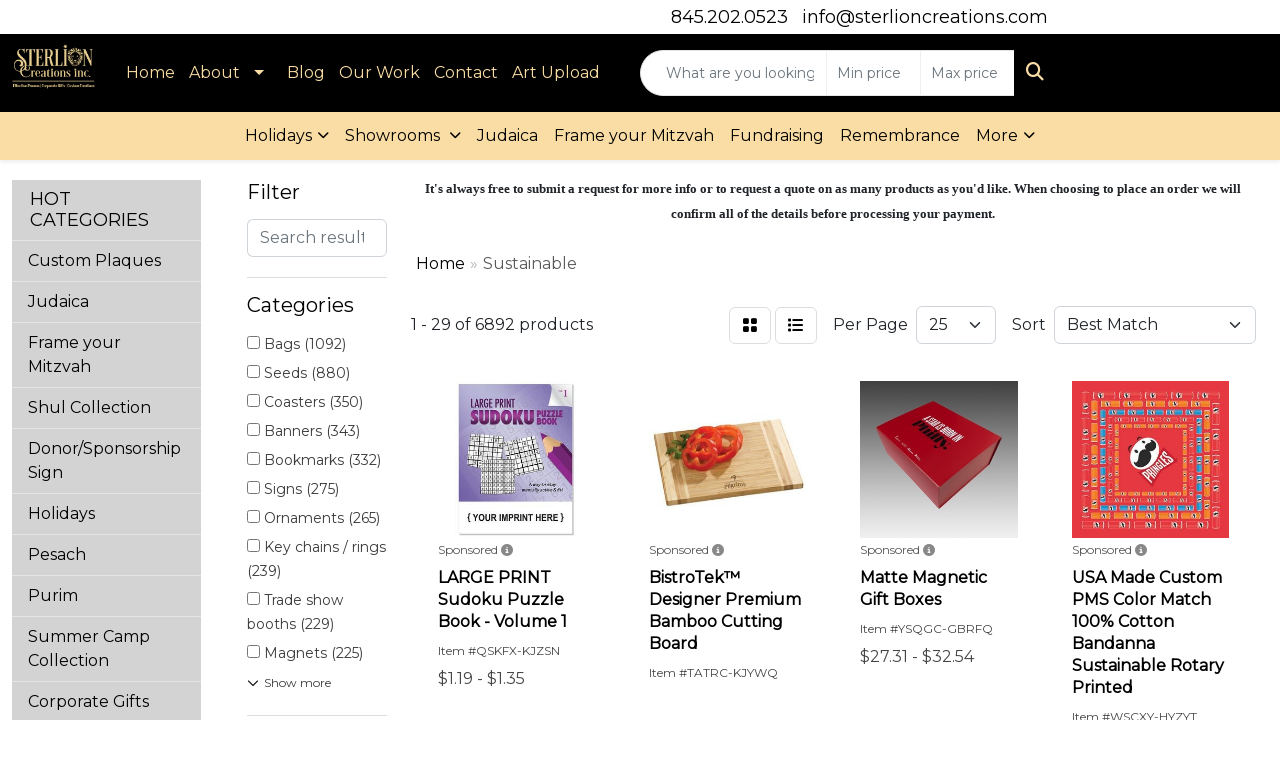

--- FILE ---
content_type: text/html
request_url: https://www.sterlioncreations.com/eco-friendly-sustainable_001.htm
body_size: 21036
content:
<!DOCTYPE html>
<html lang="en">
<head>
<meta charset="utf-8">
<meta http-equiv="X-UA-Compatible" content="IE=edge">
<meta name="viewport" content="width=device-width, initial-scale=1">
<title>Sterlion Creations | Effective Promotions - Custom Creations - Sustainable</title>
<meta name="description" content="Sterlion Creations. effective promotions, engraving, custom creations, Best selection of promotional items, apparel and corporate gifts. Let us earn your business with our 1st class service and low prices.">
<meta name="keywords" content="Sterlion Creations, promotional, promotion, merchandise, advertising, specialties, specialty, marketing, business, school, give aways, engraving, custom, creations, creations beyond your imagination,">
<link href="https://www.sterlioncreations.com/files/lightbox.css" rel="stylesheet">
<script src="https://www.sterlioncreations.com/files/lightbox.js.txt"></script>
<link rel="canonical" href="https://www.sterlioncreations.com/eco-friendly-sustainable_001.htm" />
<meta name="robots" content="index,follow">
<link rel="SHORTCUT ICON" type="image/ico" href="https://www.sterlioncreations.com/favicon.ico">
<link rel="icon" type="image/png" href="https://www.sterlioncreations.com/favicon.ico">

<link href="/distsite/styles/8/css/bootstrap.min.css" rel="stylesheet" />
<link href="https://fonts.googleapis.com/css?family=Open+Sans:400,600|Oswald:400,600" rel="stylesheet">
<link href="/distsite/styles/8/css/owl.carousel.min.css" rel="stylesheet">
<link href="/distsite/styles/8/css/flexslider.css" rel="stylesheet">
<link href="/distsite/styles/8/css/all.min.css" rel="stylesheet">
<link href="/distsite/styles/8/css/slick/slick.css" rel="stylesheet"/>
<link href="/distsite/styles/8/css/lightbox/lightbox.css" rel="stylesheet"  />
<link href="/distsite/styles/8/css/glider.min.css" rel="stylesheet" />
<link href="/distsite/styles/8/css/yamm.css" rel="stylesheet" />
<!-- Custom styles for this theme -->
<link href="/we/we.dll/StyleSheet?UN=238497&Type=WETheme&TS=46007.6113888889" rel="stylesheet">
<style>
#mobile-nav {
    background: #ededed;
    padding: 10px;
}
}
</style>
</head>

<body id="page-18824697" class="   ">

<div id="header-flex"></div>
<header id="header" class="header-four sticky-top">
    <!-- Top Bar Starts -->
    <div id="header-inner">
        <div class="container-fluid">
            <!-- Nested Row Starts -->
            <div class="row">
                <div class="col-12 col-md-6 d-none d-md-flex" id="header-text-container">
                    <!-- Header Text -->
                    
                </div>
                <div class="col-md-6 col-lg-4">
                    <ul id="header-contact">
                        <li class=""><a href="tel:8452020523">845.202.0523</a></li>
                        <li class=""><a class="email notranslate" href="mailto:info@sterlioncreations.com">info@sterlioncreations.com</a></li>
                    </ul>
                </div>
                <div class="col-lg-2 d-none d-lg-flex">
                    <!-- Social Media -->
                    <ul class="socialmediabar">
	<!--
	<li><a href="" target="_blank" title="Visit us on Facebook"><i class="fa-brands fa-square-facebook" aria-hidden="true"></i> <span class="fa-sr-only">Facebook</span></a></li>
	-->
	<!--
	<li><a href="" target="_blank" title="Visit us on Twitter"><i class="fa-brands fa-square-x-twitter" aria-hidden="true"></i><span class="fa-sr-only">X</span></a></li>
	-->
	<!--
	<li><a href="" target="_blank" title="Visit us on LinkedIn"><i class="fa-brands fa-linkedin" aria-hidden="true"></i><span class="fa-sr-only">LinkedIn</span></a></li>
	-->
	<!--
	<li><a href="" target="_blank" title="Visit us on Instagram"><i class="fa-brands fa-square-instagram" aria-hidden="true"></i><span class="fa-sr-only">Instagram</span></a></li>
	-->
	<!--
	<li><a href="" target="_blank" title="Visit us on Yelp"><i class="fa-brands fa-yelp" aria-hidden="true"></i><span class="fa-sr-only">Yelp</span></a></li>
	-->
	<!--
	<li><a href="" target="_blank" title="Visit us on YouTube"><i class="fa-brands fa-square-youtube" aria-hidden="true"></i><span class="fa-sr-only">Youtube</span></a></li>
	-->
	<!--
	<li><a href="" target="_blank" title="Visit us on Pinterest"><i class="fa-brands fa-square-pinterest" aria-hidden="true"></i><span class="fa-sr-only">Pinterest</span></a></li>
	-->
	<!--
	<li><a href="" target="_blank" title="Visit our blog"><i class="fa-solid fa-square-rss" aria-hidden="true"></i></a><span class="fa-sr-only">Blog</span></li>
	-->
	<!--
	<li><a href="" target="_blank" title="Visit us on Tumblr"><i class="fa-brands fa-square-tumblr" aria-hidden="true"></i>
	<span class="fa-sr-only">Tumbler</span></a></li>
	-->
</ul>

                </div>
            </div>
            <!-- Nested Row Ends -->
        </div>
        <!-- Nested Container Ends -->
    </div>
    <!-- Top Bar Ends -->
    <div id="top-menu-wrap">
        <div class="container-fluid">
            <div class="row d-flex align-items-center">
                <div class="col-md-2 col-lg-1">
                    <div id="logo">  <a class="site-brand" href="https://www.sterlioncreations.com"><img class="img-responsive" src="/we/we.dll/Pic?UN=238497&F=C&T=801&Age=1496014322" alt="STERLION CREATIONS" /></a>  </div>
                </div>
                <div class="col-md-10 col-lg-5 d-none d-md-flex">
                    <!-- nav1.htm -->
                    <ul id="nav1" class="sf-menu hidden-xs">
    <li class=""><a href="/">Home</a></li>
<li class=""><a href="#">About</a><ul><li><a href="/about.htm">Get To Know Us</a>
</li><li><a href="/testimonials.htm">Testimonials</a>
</li></ul></li>
<li class=""><a href="/blog.htm">Blog</a></li>
<li class=""><a href="/our-work.htm">Our Work</a></li>
<li class=""><a href="/contact.htm">Contact</a></li>
<li class=""><a href="/artupload.htm">Art Upload</a></li>

</ul>


                </div>
                <div id="quicksearch-container" class="col-md-8 col-lg-4">
                    <form name="quicksearch" class="quicksearch" method="get" role="search" action="https://www.sterlioncreations.com/:quicksearch.htm">
    <div class="input-group">
        <input type="text" class="form-control" name="quicksearchbox" id="quicksearchbox" placeholder="" aria-label="Quick Search">
        <input type="text" class="form-control LoP" name="LoP" id="LoP" placeholder="" aria-label="Quick Search Price Low">
        <input type="text" class="form-control HiP" name="HiP" id="HiP" placeholder="" aria-label="Quick Search Price High">
        <div class="input-group-append">
            <button class="btn" type="submit" onclick="return(document.getElementById('quicksearchbox').value.trim()>'' || document.getElementById('LoP').value.trim()>'' || document.getElementById('HiP').value.trim()>'');"> <i aria-hidden="true" class="fa fa-search"></i> <span class="fa-sr-only">Search</span></button>
        </div>
    </div>
</form>

<script>
window.addEventListener('load', function() {
  
  var w = window.innerWidth || document.documentElement.clientWidth || document.body.clientWidth;
  if (w <1000) {
    document.getElementById('quicksearchbox').placeholder="Search";
    document.getElementById('LoP').placeholder="Min"; 
    document.getElementById('HiP').placeholder="Max";
  } else {
    document.getElementById('quicksearchbox').placeholder="What are you looking for?";
    document.getElementById('LoP').placeholder="Min price"; 
    document.getElementById('HiP').placeholder="Max price";
  }
});
window.addEventListener('resize', function() {
  
  var w = window.innerWidth || document.documentElement.clientWidth || document.body.clientWidth;
  if (w <1000) {
    document.getElementById('quicksearchbox').placeholder="Search";
    document.getElementById('LoP').placeholder="Min"; 
    document.getElementById('HiP').placeholder="Max";
  } else {
    document.getElementById('quicksearchbox').placeholder="What are you looking for?";
    document.getElementById('LoP').placeholder="Min price"; 
    document.getElementById('HiP').placeholder="Max price";
  }
});
</script>

                </div>
                <div class="col-12 col-md-4 col-lg-2">
                    <div class="utlity-wrap">
                        <!-- Nav0 -->
                        <ul class="utility-menu">
	<li  style="display:none;"><a href="#" id="qs-modal-btn"><i aria-hidden="true" class="fa-solid fa-magnifying-glass"></i> Search</a></li>
	<li class=""><a href="/signin.htm"><span class="fa-regular fa-right-to-bracket" aria-hidden="true"></span> <span class="icon-only">Sign In</span></a></li>
<li class=""><a href="/cart.htm"><span class="fa-regular fa-cart-shopping" aria-hidden="true"></span> <span class="icon-only">Cart</span></a></li>

	
</ul>

                    </div>
                </div>
            </div>
        </div>
    </div>
    <!-- ultity nav -->
    <nav class="yamm navbar navbar-expand-lg">
    <button class="navbar-toggler custom-toggler" type="button" data-bs-toggle="collapse" data-bs-target="#navbarNav" aria-controls="navbarNav" aria-expanded="false" aria-label="Toggle navigation">
      <i class="fas fa-bars"></i> <span class="fa-sr-only">Menu</span>
    </button>
    <form name="quicksearch" class="quicksearch" method="get" role="search" action="https://www.sterlioncreations.com/:quicksearch.htm">
    <div class="input-group">
        <input type="text" class="form-control" name="quicksearchbox" id="quicksearchboxnav2" placeholder="" aria-label="Quick Search">
        <input type="text" class="form-control LoP" name="LoP" id="LoPnav2" placeholder="" aria-label="Quick Search Price Low">
        <input type="text" class="form-control HiP" name="HiP" id="HiPnav2" placeholder="" aria-label="Quick Search Price High">
        <div class="input-group-append">
            <button class="btn" type="submit" onclick="return(document.getElementById('quicksearchboxnav2').value.trim()>'' || document.getElementById('LoPnav2').value.trim()>'' || document.getElementById('HiPnav2').value.trim()>'');"> <i aria-hidden="true" class="fa fa-search"></i> <span class="fa-sr-only">Search</span></button>
        </div>
    </div>
</form>

<script>
window.addEventListener('load', function() {
  
  var w = window.innerWidth || document.documentElement.clientWidth || document.body.clientWidth;
  if (w <1000) {
    document.getElementById('quicksearchboxnav2').placeholder="Search";
    document.getElementById('LoPnav2').placeholder="Min"; 
    document.getElementById('HiPnav2').placeholder="Max";
  } else {
    document.getElementById('quicksearchboxnav2').placeholder="What are you looking for?";
    document.getElementById('LoPnav2').placeholder="Min price"; 
    document.getElementById('HiPnav2').placeholder="Max price";
  }
});
window.addEventListener('resize', function() {
  
  var w = window.innerWidth || document.documentElement.clientWidth || document.body.clientWidth;
  if (w <1000) {
    document.getElementById('quicksearchboxnav2').placeholder="Search";
    document.getElementById('LoPnav2').placeholder="Min"; 
    document.getElementById('HiPnav2').placeholder="Max";
  } else {
    document.getElementById('quicksearchboxnav2').placeholder="What are you looking for?";
    document.getElementById('LoPnav2').placeholder="Min price"; 
    document.getElementById('HiPnav2').placeholder="Max price";
  }
});
</script>

    <div class="collapse navbar-collapse" id="navbarNav">
        <ul class="navbar-nav mx-auto">
            <li class="nav-item show-mobile"><a href="/" class="nav-link">Home</a></li>
<li class="nav-item dropdown show-mobile"><a class="nav-link dropdown-toggle" href="#" data-bs-toggle="dropdown">About</a>
  <div class="dropdown-menu p-0">
    <div class="nav-content">
      <div class="row">
          <ul class="col-sm">
<li class="nav-item show-mobile"><a href="/about.htm" class="nav-link">Get To Know Us</a></li>
<li class="nav-item show-mobile"><a href="/testimonials.htm" class="nav-link">Testimonials</a></li>
</ul>
</div>
</div>
</div>
</li>
<li class="nav-item show-mobile"><a href="/blog.htm" class="nav-link">Blog</a></li>
<li class="nav-item show-mobile"><a href="/our-work.htm" class="nav-link">Our Work</a></li>
<li class="nav-item show-mobile"><a href="/contact.htm" class="nav-link">Contact</a></li>
<li class="nav-item show-mobile"><a href="/artupload.htm" class="nav-link">Art Upload</a></li>
<li class="nav-item dropdown "><a class="nav-link dropdown-toggle" href="#" data-bs-toggle="dropdown">Holidays</a>
  <div class="dropdown-menu p-0">
    <div class="nav-content">
      <div class="row">
          <ul class="col-sm">
<li class="nav-item "><a href="/rosh-hashana-.htm" class="nav-link">Rosh Hashana </a></li>
<li class="nav-item "><a href="/sukkos.htm" class="nav-link">Sukkos</a></li>
<li class="nav-item "><a href="/chanukah-.htm" class="nav-link">Chanukah </a></li>
<li class="nav-item "><a href="/purim-_002.htm" class="nav-link">Purim </a></li>
<li class="nav-item "><a href="/pesach-_002.htm" class="nav-link">Pesach </a></li>
</ul>
</div>
</div>
</div>
</li>
<li class="nav-item dropdown "><a class="nav-link dropdown-toggle" href="#" data-bs-toggle="dropdown">Showrooms </a>
  <div class="dropdown-menu p-0">
    <div class="nav-content">
      <div class="row">
          <ul class="col-sm">
<li class="nav-item "><a href="/custom-plaques-.htm" class="nav-link">Custom Plaques </a></li>
<li class="nav-item "><a href="/promotional-ideas.htm" class="nav-link">Promotional Ideas</a></li>
<li class="nav-item "><a href="/occasional-gifts-.htm" class="nav-link">Occasional Gifts </a></li>
<li class="nav-item "><a href="/judaica-_001.htm" class="nav-link">Judaica </a></li>
<li class="nav-item "><a href="/frame-your-mitzvah-_001.htm" class="nav-link">Frame your Mitzvah </a></li>
<li class="nav-item "><a href="/Shul_Collection.htm" class="nav-link">Shul Collection</a></li>
<li class="nav-item "><a href="/corporate-apparel-.htm" class="nav-link">Corporate Apparel </a></li>
<li class="nav-item "><a href="/travel-essentials.htm" class="nav-link">Travel Essentials</a></li>
<li class="nav-item "><a href="/purim-.htm" class="nav-link">Purim </a></li>
<li class="nav-item "><a href="/pesach-.htm" class="nav-link">Pesach </a></li>
<li class="nav-item "><a href="/summer-camp-collection.htm" class="nav-link">Summer Camp Collection</a></li>
<li class="nav-item "><a href="/promo-idea_001.htm" class="nav-link">Promo Idea</a></li>
</ul>
</div>
</div>
</div>
</li>
<li class="nav-item "><a href="/judaica-.htm" class="nav-link">Judaica </a></li>
<li class="nav-item "><a href="/frame-your-mitzvah-.htm" class="nav-link">Frame your Mitzvah </a></li>
<li class="nav-item "><a href="/fundraising.htm" class="nav-link">Fundraising</a></li>
<li class="nav-item "><a href="/Remembrance.htm" class="nav-link">Remembrance</a></li>
<li class="nav-item dropdown "><a class="nav-link dropdown-toggle" href="#" data-bs-toggle="dropdown">More</a>
  <div class="dropdown-menu p-0">
    <div class="nav-content">
      <div class="row">
          <ul class="col-sm">
<li class="nav-item "><a href="/need-more-advanced-search.htm" class="nav-link">Advanced Search</a></li>
<li class="nav-item "><a href="/need-more-contact-us.htm" class="nav-link">Contact Us</a></li>
</ul>
</div>
</div>
</div>
</li>
<li class="nav-item show-mobile"><a href="/custom-plaques-_002.htm" class="nav-link">Custom Plaques </a></li>
<li class="nav-item show-mobile"><a href="/judaica-_002.htm" class="nav-link">Judaica </a></li>
<li class="nav-item show-mobile"><a href="/frame-your-mitzvah-_002.htm" class="nav-link">Frame your Mitzvah </a></li>
<li class="nav-item show-mobile"><a href="/shul-collection.htm" class="nav-link">Shul Collection</a></li>
<li class="nav-item show-mobile"><a href="/donorsponsorship-sign.htm" class="nav-link">Donor/Sponsorship Sign</a></li>
<li class="nav-item show-mobile"><a href="/holidays_002.htm" class="nav-link">Holidays</a></li>
<li class="nav-item show-mobile"><a href="/pesach_001.htm" class="nav-link">Pesach</a></li>
<li class="nav-item show-mobile"><a href="/purim_001.htm" class="nav-link">Purim</a></li>
<li class="nav-item show-mobile"><a href="/summer-camp-collection-_001.htm" class="nav-link">Summer Camp Collection </a></li>
<li class="nav-item show-mobile"><a href="/corporate-gifts--.htm" class="nav-link">Corporate Gifts  </a></li>
<li class="nav-item show-mobile"><a href="/occasional-gifts-_002.htm" class="nav-link">Occasional Gifts </a></li>
<li class="nav-item show-mobile"><a href="/promo-idea_002.htm" class="nav-link">Promo Idea</a></li>
<li class="nav-item dropdown show-mobile"><a class="nav-link dropdown-toggle" href="#" data-bs-toggle="dropdown">Promotional Pens</a>
  <div class="dropdown-menu p-0">
    <div class="nav-content">
      <div class="row">
          <ul class="col-sm">
<li class="nav-item show-mobile"><a href="/corporate-apparel-_001.htm" class="nav-link">Corporate Apparel </a></li>
</ul>
</div>
</div>
</div>
</li>
<li class="nav-item dropdown show-mobile"><a class="nav-link dropdown-toggle" href="#" data-bs-toggle="dropdown">Apparel</a>
  <div class="dropdown-menu p-0">
    <div class="nav-content">
      <div class="row">
          <ul class="col-sm">
<li class="nav-item show-mobile"><a href="/apparel-t-shirts.htm" class="nav-link">T-SHIRTS</a></li>
<ul class="sub">
<li class="nav-item show-mobile"><a href="/apparel-short-sleeve-t-shirts.htm" class="nav-link">Short Sleeve T-Shirts</a></li>
<li class="nav-item show-mobile"><a href="/apparel-long-sleeve-t-shirts.htm" class="nav-link">Long Sleeve T-Shirts</a></li>
<li class="nav-item show-mobile"><a href="/apparel-tank-tops_001.htm" class="nav-link">Tank Tops</a></li>
<li class="nav-item show-mobile"><a href="/apparel-fitted-t-shirts.htm" class="nav-link">Fitted T-Shirts</a></li>
<li class="nav-item show-mobile"><a href="/apparel-camo-t-shirts.htm" class="nav-link">Camo T-Shirts</a></li>
<li class="nav-item show-mobile"><a href="/apparel-youth-t-shirts.htm" class="nav-link">Youth T-Shirts</a></li>
</ul>
<li class="nav-item show-mobile"><a href="/apparel-officewear.htm" class="nav-link">OFFICEWEAR</a></li>
<ul class="sub">
<li class="nav-item show-mobile"><a href="/apparel-officewear-short-sleeve-polos.htm" class="nav-link">Short Sleeve Polos</a></li>
<li class="nav-item show-mobile"><a href="/apparel-officewear-long-sleeve-polos.htm" class="nav-link">Long Sleeve Polos</a></li>
<li class="nav-item show-mobile"><a href="/apparel-officewear-youth-polos.htm" class="nav-link">Youth Polos </a></li>
<li class="nav-item show-mobile"><a href="/apparel-officewear-short-dress-shirts.htm" class="nav-link">Short Sleeve Dress Shirts</a></li>
<li class="nav-item show-mobile"><a href="/apparel-officewear-long-dress-shirts.htm" class="nav-link">Long Sleeve Dress Shirts</a></li>
<li class="nav-item show-mobile"><a href="/apparel-officewear-denim-shirts.htm" class="nav-link">Denim Shirts</a></li>
<li class="nav-item show-mobile"><a href="/apparel-officewear-twill-shirts.htm" class="nav-link">Twill Shirts</a></li>
<li class="nav-item show-mobile"><a href="/apparel-officewear-youth-dress-shirts.htm" class="nav-link">Youth Dress Shirts</a></li>
</ul>
<li class="nav-item show-mobile"><a href="/apparel-outerwear.htm" class="nav-link">OUTERWEAR</a></li>
<ul class="sub">
<li class="nav-item show-mobile"><a href="/apparel-outerwear-jackets-coats.htm" class="nav-link">Jackets / Coats</a></li>
<li class="nav-item show-mobile"><a href="/apparel-outerwear-hoodies.htm" class="nav-link">Hoodies</a></li>
<li class="nav-item show-mobile"><a href="/apparel-outerwear-fleece.htm" class="nav-link">Fleece</a></li>
<li class="nav-item show-mobile"><a href="/apparel-outerwear-pullovers.htm" class="nav-link">Pullovers</a></li>
<li class="nav-item show-mobile"><a href="/apparel-outerwear-sweats.htm" class="nav-link">Sweats</a></li>
<li class="nav-item show-mobile"><a href="/apparel-outerwear-sweaters.htm" class="nav-link">Sweaters</a></li>
<li class="nav-item show-mobile"><a href="/apparel-outerwear-vests.htm" class="nav-link">Vests</a></li>
<li class="nav-item show-mobile"><a href="/apparel-outerwear-youth.htm" class="nav-link">Youth</a></li>
</ul>
<li class="nav-item show-mobile"><a href="/apparel-bottoms_001.htm" class="nav-link">BOTTOMS</a></li>
<ul class="sub">
<li class="nav-item show-mobile"><a href="/apparel-bottoms-pants.htm" class="nav-link">Pants</a></li>
<li class="nav-item show-mobile"><a href="/apparel-bottoms-shorts.htm" class="nav-link">Shorts</a></li>
<li class="nav-item show-mobile"><a href="/apparel-bottoms-denim.htm" class="nav-link">Denim</a></li>
<li class="nav-item show-mobile"><a href="/apparel-bottoms-skirts.htm" class="nav-link">Skirts</a></li>
<li class="nav-item show-mobile"><a href="/apparel-bottoms-youth.htm" class="nav-link">Youth</a></li>
</ul>
<li class="nav-item show-mobile"><a href="/apparel-headwear.htm" class="nav-link">HEADWEAR</a></li>
<ul class="sub">
<li class="nav-item show-mobile"><a href="/apparel-headwear-caps.htm" class="nav-link">Caps</a></li>
<li class="nav-item show-mobile"><a href="/apparel-headwear-hats.htm" class="nav-link">Hats</a></li>
<li class="nav-item show-mobile"><a href="/apparel-headwear-beanies.htm" class="nav-link">Beanies</a></li>
<li class="nav-item show-mobile"><a href="/apparel-headwear-visors.htm" class="nav-link">Visors</a></li>
<li class="nav-item show-mobile"><a href="/apparel-headwear-bandannas.htm" class="nav-link">Bandannas</a></li>
<li class="nav-item show-mobile"><a href="/apparel-headwear-youth.htm" class="nav-link">Youth</a></li>
</ul>
<li class="nav-item label-item show-mobile">MORE</li>
<ul class="sub">
<li class="nav-item show-mobile"><a href="/apparel-sunglasses.htm" class="nav-link">Sunglasses</a></li>
<li class="nav-item show-mobile"><a href="/apparel-activewear.htm" class="nav-link">Activewear</a></li>
<li class="nav-item show-mobile"><a href="/apparel-aprons_001.htm" class="nav-link">Aprons</a></li>
<li class="nav-item show-mobile"><a href="/apparel-gloves_001.htm" class="nav-link">Gloves</a></li>
<li class="nav-item show-mobile"><a href="/apparel-infantwear.htm" class="nav-link">Infantwear</a></li>
<li class="nav-item show-mobile"><a href="/apparel-dresses.htm" class="nav-link">Dresses</a></li>
<li class="nav-item show-mobile"><a href="/apparel-watches.htm" class="nav-link">Watches</a></li>
<li class="nav-item show-mobile"><a href="/apparel-shoes.htm" class="nav-link">Shoes</a></li>
</ul>
</ul>
</div>
</div>
</div>
</li>
<li class="nav-item dropdown show-mobile"><a class="nav-link dropdown-toggle" href="#" data-bs-toggle="dropdown">Awards</a>
  <div class="dropdown-menu p-0">
    <div class="nav-content">
      <div class="row">
          <ul class="col-sm">
<li class="nav-item show-mobile"><a href="/awards-recognition-trophies.htm" class="nav-link">TROPHIES</a></li>
<ul class="sub">
<li class="nav-item show-mobile"><a href="/awards-recognition-trophies-acrylic.htm" class="nav-link">Acrylic Trophies</a></li>
<li class="nav-item show-mobile"><a href="/awards-recognition-trophies-crystal.htm" class="nav-link">Crystal Trophies</a></li>
<li class="nav-item show-mobile"><a href="/awards-recognition-trophies-glass.htm" class="nav-link">Glass Trophies</a></li>
<li class="nav-item show-mobile"><a href="/awards-recognition-trophies-marble.htm" class="nav-link">Marble Trophies</a></li>
<li class="nav-item show-mobile"><a href="/awards-recognition-trophies-metal.htm" class="nav-link">Metal Trophies</a></li>
<li class="nav-item show-mobile"><a href="/awards-recognition-trophies-wood.htm" class="nav-link">Wood Trophies</a></li>
</ul>
<li class="nav-item show-mobile"><a href="/awards-recognition-plaques.htm" class="nav-link">PLAQUES</a></li>
<ul class="sub">
<li class="nav-item show-mobile"><a href="/awards-recognition-plaques-acrylic.htm" class="nav-link">Acrylic Plaques</a></li>
<li class="nav-item show-mobile"><a href="/awards-recognition-plaques-crystal.htm" class="nav-link">Crystal Plaques</a></li>
<li class="nav-item show-mobile"><a href="/awards-recognition-plaques-glass.htm" class="nav-link">Glass Plaques</a></li>
<li class="nav-item show-mobile"><a href="/awards-recognition-plaques-marble.htm" class="nav-link">Marble Plaques</a></li>
<li class="nav-item show-mobile"><a href="/awards-recognition-plaques-metal.htm" class="nav-link">Metal Plaques</a></li>
<li class="nav-item show-mobile"><a href="/awards-recognition-plaques-wood.htm" class="nav-link">Wood Plaques</a></li>
</ul>
<li class="nav-item show-mobile"><a href="/awards-recognition-emblems-pins-medals.htm" class="nav-link">EMBLEMS, PINS, & MEDALS</a></li>
<ul class="sub">
<li class="nav-item show-mobile"><a href="/awards-recognition-emblems.htm" class="nav-link">Emblems</a></li>
<li class="nav-item show-mobile"><a href="/awards-recognition-medals.htm" class="nav-link">Medals</a></li>
<li class="nav-item show-mobile"><a href="/awards-recognition-pins.htm" class="nav-link">Pins</a></li>
<li class="nav-item show-mobile"><a href="/awards-recognition-ribbons.htm" class="nav-link">Ribbons</a></li>
</ul>
<li class="nav-item show-mobile"><a href="/awards-recognition-paper-weights.htm" class="nav-link">PAPER WEIGHTS</a></li>
<ul class="sub">
<li class="nav-item show-mobile"><a href="/awards-recognition-paper-weights-acrylic.htm" class="nav-link">Acrylic Paper Weights</a></li>
<li class="nav-item show-mobile"><a href="/awards-recognition-paper-weights-crystal.htm" class="nav-link">Crystal Paper Weights</a></li>
<li class="nav-item show-mobile"><a href="/awards-recognition-paper-weights-glass.htm" class="nav-link">Glass Paper Weights</a></li>
<li class="nav-item show-mobile"><a href="/awards-recognition-paper-weights-marble.htm" class="nav-link">Marble Paper Weights</a></li>
<li class="nav-item show-mobile"><a href="/awards-recognition-paper-weights-metal.htm" class="nav-link">Metal Paper Weights</a></li>
<li class="nav-item show-mobile"><a href="/awards-recognition-paper-weights-wood.htm" class="nav-link">Wood Paper Weights</a></li>
</ul>
<li class="nav-item show-mobile"><a href="/awards-recognition-vases.htm" class="nav-link">VASES</a></li>
<ul class="sub">
<li class="nav-item show-mobile"><a href="/awards-recognition-vases-crystal.htm" class="nav-link">Crystal Vases</a></li>
<li class="nav-item show-mobile"><a href="/awards-recognition-vases-glass.htm" class="nav-link">Glass Vases</a></li>
<li class="nav-item show-mobile"><a href="/awards-recognition-vases-marble.htm" class="nav-link">Marble Vases</a></li>
<li class="nav-item show-mobile"><a href="/awards-recognition-vases-metal.htm" class="nav-link">Metal Vases</a></li>
</ul>
<li class="nav-item show-mobile"><a href="/awards-recognition-golf.htm" class="nav-link">GOLF</a></li>
<ul class="sub">
<li class="nav-item show-mobile"><a href="/awards-recognition-golf-acrylic.htm" class="nav-link">Acrylic</a></li>
<li class="nav-item show-mobile"><a href="/awards-recognition-golf-crystal.htm" class="nav-link">Crystal</a></li>
<li class="nav-item show-mobile"><a href="/awards-recognition-golf-glass.htm" class="nav-link">Glass</a></li>
<li class="nav-item show-mobile"><a href="/awards-recognition-golf-marble.htm" class="nav-link">Marble</a></li>
<li class="nav-item show-mobile"><a href="/awards-recognition-golf-metal.htm" class="nav-link">Metal</a></li>
<li class="nav-item show-mobile"><a href="/awards-recognition-golf-wood.htm" class="nav-link">Wood</a></li>
</ul>
</ul>
</div>
</div>
</div>
</li>
<li class="nav-item dropdown show-mobile"><a class="nav-link dropdown-toggle" href="#" data-bs-toggle="dropdown">Bags</a>
  <div class="dropdown-menu p-0">
    <div class="nav-content">
      <div class="row">
          <ul class="col-sm">
<li class="nav-item show-mobile"><a href="/tote-bags.htm" class="nav-link">TOTE BAGS</a></li>
<ul class="sub">
<li class="nav-item show-mobile"><a href="/tote-bags-shopping.htm" class="nav-link">Shopping</a></li>
<li class="nav-item show-mobile"><a href="/tote-bags-trade-shows.htm" class="nav-link">Trade Shows</a></li>
<li class="nav-item show-mobile"><a href="/tote-bags-cotton.htm" class="nav-link">Cotton</a></li>
<li class="nav-item show-mobile"><a href="/tote-bags-fashion.htm" class="nav-link">Fashion</a></li>
</ul>
<li class="nav-item show-mobile"><a href="/backpacks.htm" class="nav-link">BACKPACKS</a></li>
<ul class="sub">
<li class="nav-item show-mobile"><a href="/backpacks-zipper-closure.htm" class="nav-link">Zipper Closure</a></li>
<li class="nav-item show-mobile"><a href="/backpacks-drawstring.htm" class="nav-link">Drawstring</a></li>
<li class="nav-item show-mobile"><a href="/backpacks-sling.htm" class="nav-link">Sling</a></li>
<li class="nav-item show-mobile"><a href="/backpacks-button-closure.htm" class="nav-link">Button Closure</a></li>
</ul>
<li class="nav-item show-mobile"><a href="/bags-office-school.htm" class="nav-link">OFFICE & SCHOOL</a></li>
<ul class="sub">
<li class="nav-item show-mobile"><a href="/office-school-backpacks.htm" class="nav-link">Backpacks</a></li>
<li class="nav-item show-mobile"><a href="/office-school-computer-bags.htm" class="nav-link">Computer Bags</a></li>
<li class="nav-item show-mobile"><a href="/office-school-lunch-bags.htm" class="nav-link">Lunch Bags</a></li>
<li class="nav-item show-mobile"><a href="/office-school-messengar-bags.htm" class="nav-link">Messenger Bags</a></li>
<li class="nav-item show-mobile"><a href="/office-school-briefcases-attaches.htm" class="nav-link">Briefcases & Attaches</a></li>
</ul>
<li class="nav-item show-mobile"><a href="/bags-outdoor-fitness.htm" class="nav-link">OUTDOOR & FITNESS</a></li>
<ul class="sub">
<li class="nav-item show-mobile"><a href="/outdoor-fitness-coolers.htm" class="nav-link">Coolers</a></li>
<li class="nav-item show-mobile"><a href="/outdoor-fitness-gym-bags.htm" class="nav-link">Gym Bags</a></li>
<li class="nav-item show-mobile"><a href="/outdoor-fitness-duffle-bags.htm" class="nav-link">Duffle Bags</a></li>
<li class="nav-item show-mobile"><a href="/outdoor-fitness-picnic-baskets.htm" class="nav-link">Picnic Baskets</a></li>
</ul>
<li class="nav-item show-mobile"><a href="/bags-travel_001.htm" class="nav-link">TRAVEL</a></li>
<ul class="sub">
<li class="nav-item show-mobile"><a href="/travel-carryon_bags.htm" class="nav-link">Carryon Bags</a></li>
<li class="nav-item show-mobile"><a href="/travel-outdoor-fitness-tsa_approved.htm" class="nav-link">TSA Approved</a></li>
<li class="nav-item show-mobile"><a href="/travel-outdoor-fitness-suitcases.htm" class="nav-link">Suitcases</a></li>
<li class="nav-item show-mobile"><a href="/travel-outdoor-fitness-toiletries.htm" class="nav-link">Toiletries</a></li>
<li class="nav-item show-mobile"><a href="/travel-garment_bags.htm" class="nav-link">Garment Bags</a></li>
<li class="nav-item show-mobile"><a href="/travel-fanny_packs.htm" class="nav-link">Fanny Packs</a></li>
</ul>
<li class="nav-item show-mobile"><a href="/bags-shop-by-material.htm" class="nav-link">SHOP BY MATERIAL</a></li>
<ul class="sub">
<li class="nav-item show-mobile"><a href="/paper-bags.htm" class="nav-link">Paper Bags</a></li>
<li class="nav-item show-mobile"><a href="/plastic-bags.htm" class="nav-link">Plastic Bags</a></li>
<li class="nav-item show-mobile"><a href="/bags-recycled-material.htm" class="nav-link">Recycled Material</a></li>
</ul>
</ul>
</div>
</div>
</div>
</li>
<li class="nav-item dropdown show-mobile"><a class="nav-link dropdown-toggle" href="#" data-bs-toggle="dropdown">Drinkware</a>
  <div class="dropdown-menu p-0">
    <div class="nav-content">
      <div class="row">
          <ul class="col-sm">
<li class="nav-item show-mobile"><a href="/drinkware-travel.htm" class="nav-link">TRAVEL</a></li>
<ul class="sub">
<li class="nav-item show-mobile"><a href="/drinkware-travel-mugs.htm" class="nav-link">Travel Mugs</a></li>
<li class="nav-item show-mobile"><a href="/drinkware-travel-tumblers.htm" class="nav-link">Tumblers</a></li>
<li class="nav-item show-mobile"><a href="/drinkware-travel-thermos.htm" class="nav-link">Thermos</a></li>
<li class="nav-item show-mobile"><a href="/drinkware-travel-beverage-insulators.htm" class="nav-link">Beverage Insulators</a></li>
<li class="nav-item show-mobile"><a href="/drinkware-travel-bpa-free-bottles.htm" class="nav-link">BPA Free Bottles</a></li>
<li class="nav-item show-mobile"><a href="/drinkware-travel-water_bottles.htm" class="nav-link">Water Bottles</a></li>
</ul>
<li class="nav-item show-mobile"><a href="/drinkware-home-office.htm" class="nav-link">HOME & OFFICE</a></li>
<ul class="sub">
<li class="nav-item show-mobile"><a href="/drinkware-home-office-mugs.htm" class="nav-link">Mugs</a></li>
<li class="nav-item show-mobile"><a href="/drinkware-home-office-tumblers.htm" class="nav-link">Tumblers</a></li>
<li class="nav-item show-mobile"><a href="/drinkware-home-office-paper-cups.htm" class="nav-link">Paper Cups</a></li>
<li class="nav-item show-mobile"><a href="/drinkware-home-office-plastic-cups.htm" class="nav-link">Plastic Cups</a></li>
<li class="nav-item show-mobile"><a href="/drinkware-home-office-thermos.htm" class="nav-link">Thermos</a></li>
<li class="nav-item show-mobile"><a href="/drinkware-home-office-tea-cups.htm" class="nav-link">Tea Cups</a></li>
<li class="nav-item show-mobile"><a href="/drinkware-home-office-coasters.htm" class="nav-link">Coasters</a></li>
<li class="nav-item show-mobile"><a href="/drinkware-home-office-carafes.htm" class="nav-link">Carafes</a></li>
</ul>
<li class="nav-item show-mobile"><a href="/drinkware-beer-wine.htm" class="nav-link">BEER & WINE</a></li>
<ul class="sub">
<li class="nav-item show-mobile"><a href="/drinkware-beer-wine-wine-glasses.htm" class="nav-link">Wine Glasses</a></li>
<li class="nav-item show-mobile"><a href="/drinkware-beer-wine-beer-steins.htm" class="nav-link">Beer Steins</a></li>
<li class="nav-item show-mobile"><a href="/drinkware-beer-wine-shot-glasses.htm" class="nav-link">Shot Glasses</a></li>
<li class="nav-item show-mobile"><a href="/drinkware-beer-wine-beverage-insulators.htm" class="nav-link">Beverage Insulators</a></li>
<li class="nav-item show-mobile"><a href="/drinkware-beer-wine-openers.htm" class="nav-link">Openers</a></li>
</ul>
<li class="nav-item show-mobile"><a href="/drinkware-restaurant-bar.htm" class="nav-link">RESTAURANT/BAR</a></li>
<ul class="sub">
<li class="nav-item show-mobile"><a href="/drinkware-restaurant-bar-plastic-cups.htm" class="nav-link">Plastic Cups</a></li>
<li class="nav-item show-mobile"><a href="/drinkware-restaurant-bar-glasses.htm" class="nav-link">Glasses</a></li>
<li class="nav-item show-mobile"><a href="/drinkware-restaurant-bar-wine-glasses.htm" class="nav-link">Wine Glasses</a></li>
<li class="nav-item show-mobile"><a href="/drinkware-restaurant-bar-beer-steins.hmt.htm" class="nav-link">Beer Steins</a></li>
<li class="nav-item show-mobile"><a href="/drinkware-restaurant-bar-shot-glasses.hmt.htm" class="nav-link">Shot Glasses</a></li>
<li class="nav-item show-mobile"><a href="/drinkware-restaurant-bar-coasters.htm" class="nav-link">Coasters</a></li>
<li class="nav-item show-mobile"><a href="/drinkware-restaurant-bar-carafes.htm" class="nav-link">Carafes</a></li>
<li class="nav-item show-mobile"><a href="/drinkware-restaurant-bar-openers.htm" class="nav-link">Openers</a></li>
</ul>
<li class="nav-item show-mobile"><a href="/drinkware-sports-outdoors.htm" class="nav-link">SPORTS & OUTDOORS</a></li>
<ul class="sub">
<li class="nav-item show-mobile"><a href="/drinkware-sports-outdoors-plastic-cups.htm" class="nav-link">Plastic Cups</a></li>
<li class="nav-item show-mobile"><a href="/drinkware-sports-outdoors-styrofoam-cups.htm" class="nav-link">Styrofoam Cups</a></li>
<li class="nav-item show-mobile"><a href="/drinkware-sports-outdoors-beverage-insulators.htm" class="nav-link">Beverage Insulators</a></li>
<li class="nav-item show-mobile"><a href="/drinkware-sports-outdoors-bpa-free-bottles.htm" class="nav-link">BPA Free Bottles</a></li>
<li class="nav-item show-mobile"><a href="/drinkware-sports-outdoors-thermos.htm" class="nav-link">Thermos</a></li>
<li class="nav-item show-mobile"><a href="/drinkware-sports-outdoors-tumblers.htm" class="nav-link">Tumblers</a></li>
<li class="nav-item show-mobile"><a href="/drinkware-sports-outdoors-water-bottles.htm" class="nav-link">Water Bottles</a></li>
</ul>
<li class="nav-item show-mobile"><a href="/drinkware-straws.htm" class="nav-link">STRAWS</a></li>
<ul class="sub">
<li class="nav-item show-mobile"><a href="/drinkware-straws-plastic.htm" class="nav-link">Plastic</a></li>
<li class="nav-item show-mobile"><a href="/drinkware-straws-paper.htm" class="nav-link">Paper</a></li>
<li class="nav-item show-mobile"><a href="/drinkware-straws-reusable.htm" class="nav-link">Reusable</a></li>
</ul>
</ul>
</div>
</div>
</div>
</li>
<li class="nav-item dropdown show-mobile"><a class="nav-link dropdown-toggle" href="#" data-bs-toggle="dropdown">Fun</a>
  <div class="dropdown-menu p-0">
    <div class="nav-content">
      <div class="row">
          <ul class="col-sm">
<li class="nav-item show-mobile"><a href="/fun-outdoors-camping-outdoors.htm" class="nav-link">CAMPING/OUTDOORS</a></li>
<ul class="sub">
<li class="nav-item show-mobile"><a href="/fun-outdoors-camping-outdoors-coolers.htm" class="nav-link">Coolers</a></li>
<li class="nav-item show-mobile"><a href="/fun-outdoors-camping-outdoors-chairs.htm" class="nav-link">Chairs</a></li>
<li class="nav-item show-mobile"><a href="/fun-outdoors-camping-outdoors-blankets.htm" class="nav-link">Blankets</a></li>
<li class="nav-item show-mobile"><a href="/fun-outdoors-camping-outdoors-umbrellas.htm" class="nav-link">Umbrellas</a></li>
<li class="nav-item show-mobile"><a href="/fun-outdoors-camping-outdoors-towels.htm" class="nav-link">Towels</a></li>
<li class="nav-item show-mobile"><a href="/fun-outdoors-camping-outdoors-binoculars.htm" class="nav-link">Binoculars</a></li>
<li class="nav-item show-mobile"><a href="/fun-outdoors-camping-outdoors-compasses.htm" class="nav-link">Compasses</a></li>
<li class="nav-item show-mobile"><a href="/fun-outdoors-camping-outdoors-fishing-coolers.htm" class="nav-link">Fishing Coolers</a></li>
</ul>
<li class="nav-item show-mobile"><a href="/fun-outdoors-sports-team-spirit.htm" class="nav-link">TEAM SPIRIT</a></li>
<ul class="sub">
<li class="nav-item show-mobile"><a href="/fun-outdoors-sports-team-spirit-stadium-cushions.htm" class="nav-link">Stadium Cushions</a></li>
<li class="nav-item show-mobile"><a href="/fun-outdoors-sports-team-spirit-stadium-chairs.htm" class="nav-link">Stadium Chairs</a></li>
<li class="nav-item show-mobile"><a href="/fun-outdoors-sports-team-spirit-fans.htm" class="nav-link">Fans</a></li>
<li class="nav-item show-mobile"><a href="/fun-outdoors-sports-team-spirit-foam-hands.htm" class="nav-link">Foam Hands</a></li>
<li class="nav-item show-mobile"><a href="/fun-outdoors-sports-team-spirit-megaphones.htm" class="nav-link">Megaphones</a></li>
<li class="nav-item show-mobile"><a href="/fun-outdoors-sports-team-spirit-noise-makers.htm" class="nav-link">Noise Makers</a></li>
<li class="nav-item show-mobile"><a href="/fun-outdoors-sports-team-spirit-pom-poms.htm" class="nav-link">Pom Poms</a></li>
</ul>
<li class="nav-item show-mobile"><a href="/fun-outdoors-balls.htm" class="nav-link">BALLS</a></li>
<ul class="sub">
<li class="nav-item show-mobile"><a href="/fun-outdoors-balls-footballs.htm" class="nav-link">Footballs</a></li>
<li class="nav-item show-mobile"><a href="/fun-outdoors-balls-basketballs.htm" class="nav-link">Basketballs</a></li>
<li class="nav-item show-mobile"><a href="/fun-outdoors-balls-baseballs.htm" class="nav-link">Baseballs</a></li>
<li class="nav-item show-mobile"><a href="/fun-outdoors-balls-soccer-balls.htm" class="nav-link">Soccer Balls</a></li>
<li class="nav-item show-mobile"><a href="/fun-outdoors-balls-golf-balls.htm" class="nav-link">Golf Balls</a></li>
<li class="nav-item show-mobile"><a href="/fun-outdoors-balls-hockey-pucks.htm" class="nav-link">Hockey Pucks</a></li>
</ul>
<li class="nav-item show-mobile"><a href="/fun-outdoors-toys-games.htm" class="nav-link">TOYS & GAMES</a></li>
<ul class="sub">
<li class="nav-item show-mobile"><a href="/fun-outdoors-toys-games-flyers.htm" class="nav-link">Flyers</a></li>
<li class="nav-item show-mobile"><a href="/fun-outdoors-toys-games-puzzles.htm" class="nav-link">Puzzles</a></li>
<li class="nav-item show-mobile"><a href="/fun-outdoors-toys-games-stuffed-animals.htm" class="nav-link">Stuffed Animals</a></li>
<li class="nav-item show-mobile"><a href="/fun-outdoors-toys-games-kites.htm" class="nav-link">Kites</a></li>
<li class="nav-item show-mobile"><a href="/fun-outdoors-toys-games-tattoos.htm" class="nav-link">Tattoos</a></li>
<li class="nav-item show-mobile"><a href="/fun-outdoors-toys-games-yo-yos.htm" class="nav-link">Yo-Yos</a></li>
<li class="nav-item show-mobile"><a href="/fun-outdoors-toys-games-airplanes.htm" class="nav-link">Airplanes</a></li>
<li class="nav-item show-mobile"><a href="/fun-outdoors-toys-games-board-games.htm" class="nav-link">Games</a></li>
</ul>
<li class="nav-item show-mobile"><a href="/fun-outdoors-golf-items.htm" class="nav-link">GOLF ITEMS</a></li>
<ul class="sub">
<li class="nav-item show-mobile"><a href="/fun-outdoors-golf-items-golf-balls.htm" class="nav-link">Golf Balls</a></li>
<li class="nav-item show-mobile"><a href="/fun-outdoors-golf-items-ball-markers.htm" class="nav-link">Ball Markers</a></li>
<li class="nav-item show-mobile"><a href="/fun-outdoors-golf-items-clips.htm" class="nav-link">Clips</a></li>
<li class="nav-item show-mobile"><a href="/fun-outdoors-golf-items-clubs.htm" class="nav-link">Clubs & Putters</a></li>
<li class="nav-item show-mobile"><a href="/fun-outdoors-golf-items-event-flags-banners.htm" class="nav-link">Event Flags & Banners</a></li>
<li class="nav-item show-mobile"><a href="/fun-outdoors-golf-items-golf-apparel.htm" class="nav-link">Golf Apparel</a></li>
<li class="nav-item show-mobile"><a href="/fun-outdoors-golf-items-golf-bags.htm" class="nav-link">Golf Bags</a></li>
<li class="nav-item show-mobile"><a href="/fun-outdoors-golf-items-shoe-bags.htm" class="nav-link">Shoe Bags</a></li>
</ul>
</ul>
</div>
</div>
</div>
</li>
<li class="nav-item dropdown show-mobile"><a class="nav-link dropdown-toggle" href="#" data-bs-toggle="dropdown">Headwear</a>
  <div class="dropdown-menu p-0">
    <div class="nav-content">
      <div class="row">
          <ul class="col-sm">
<li class="nav-item show-mobile"><a href="/headwear-caps.htm" class="nav-link">CAPS</a></li>
<ul class="sub">
<li class="nav-item show-mobile"><a href="/headwear-caps-fitted-caps.htm" class="nav-link">Fitted Caps</a></li>
<li class="nav-item show-mobile"><a href="/headwear-caps-adjustable-caps.htm" class="nav-link">Adjustable Caps</a></li>
<li class="nav-item show-mobile"><a href="/headwear-caps-camouflage-caps.htm" class="nav-link">Camouflage Caps</a></li>
<li class="nav-item show-mobile"><a href="/headwear-caps-cotton-canvas.htm" class="nav-link">Cotton Twill / Canvas</a></li>
</ul>
<li class="nav-item show-mobile"><a href="/headwear-caps-hats.htm" class="nav-link">HATS</a></li>
<ul class="sub">
<li class="nav-item show-mobile"><a href="/headwear-hats-hard-hats.htm" class="nav-link">Hard Hats</a></li>
<li class="nav-item show-mobile"><a href="/headwear-hats-sun-hats.htm" class="nav-link">Sun Hats</a></li>
<li class="nav-item show-mobile"><a href="/headwear-hats-fedora-fedora.htm" class="nav-link">Fedora</a></li>
<li class="nav-item show-mobile"><a href="/headwear-hats-golf.htm" class="nav-link">Golf</a></li>
<li class="nav-item show-mobile"><a href="/headwear-hats-cowboy-hats.htm" class="nav-link">Cowboy Hats</a></li>
</ul>
<li class="nav-item show-mobile"><a href="/beanies.htm" class="nav-link">BEANIES</a></li>
<ul class="sub">
<li class="nav-item show-mobile"><a href="/headwear-beanies-with-pom.htm" class="nav-link">Beanies with Poms</a></li>
<li class="nav-item show-mobile"><a href="/headwear-beanies-with-cuff.htm" class="nav-link">Beanies with Cuffs</a></li>
<li class="nav-item show-mobile"><a href="/headwear-beanies-with-light.htm" class="nav-link">Beanies with Lights</a></li>
<li class="nav-item show-mobile"><a href="/headwear-beanies-camouflage.htm" class="nav-link">Camouflage Beanies</a></li>
</ul>
<li class="nav-item label-item show-mobile">MORE</li>
<ul class="sub">
<li class="nav-item show-mobile"><a href="/headwear-more-visors.htm" class="nav-link">Visors</a></li>
<li class="nav-item show-mobile"><a href="/headwear-more-safety.htm" class="nav-link">Safety</a></li>
<li class="nav-item show-mobile"><a href="/headwear-more-bandannas.htm" class="nav-link">Bandannas</a></li>
</ul>
</ul>
</div>
</div>
</div>
</li>
<li class="nav-item dropdown show-mobile"><a class="nav-link dropdown-toggle" href="#" data-bs-toggle="dropdown">Health</a>
  <div class="dropdown-menu p-0">
    <div class="nav-content">
      <div class="row">
          <ul class="col-sm">
<li class="nav-item show-mobile"><a href="/healthcare-first-aid.htm" class="nav-link">FIRST AID</a></li>
<ul class="sub">
<li class="nav-item show-mobile"><a href="/healthcare-first-aid-kits.htm" class="nav-link">First Aid Kits</a></li>
<li class="nav-item show-mobile"><a href="/healthcare-first-aid-sunscreen.htm" class="nav-link">Sunscreen</a></li>
<li class="nav-item show-mobile"><a href="/healthcare-first-aid-heat-cold-packs.htm" class="nav-link">Heat/Cold Packs</a></li>
<li class="nav-item show-mobile"><a href="/healthcare-first-aid-pill-boxes.htm" class="nav-link">Pill Boxes</a></li>
<li class="nav-item show-mobile"><a href="/healthcare-first-aid-pill-cutters.htm" class="nav-link">Pill Cutters</a></li>
<li class="nav-item show-mobile"><a href="/healthcare-first-aid-thermometers.htm" class="nav-link">Thermometers</a></li>
</ul>
<li class="nav-item show-mobile"><a href="/healthcare-ppe.htm" class="nav-link">PPE</a></li>
<ul class="sub">
<li class="nav-item show-mobile"><a href="/healthcare-ppe-masks.htm" class="nav-link">Masks</a></li>
<li class="nav-item show-mobile"><a href="/healthcare-ppe-latex_gloves.htm" class="nav-link">Latex Gloves</a></li>
<li class="nav-item show-mobile"><a href="/healthcare-ppe-latex-free_gloves.htm" class="nav-link">Latex-Free Gloves</a></li>
<li class="nav-item show-mobile"><a href="/healthcare-ppe-hand_sanitizer.htm" class="nav-link">Hand Sanitizer</a></li>
<li class="nav-item show-mobile"><a href="/healthcare-ppe-face_shields.htm" class="nav-link">Face Shields</a></li>
<li class="nav-item show-mobile"><a href="/healthcare-ppe-gators.htm" class="nav-link">Gators</a></li>
<li class="nav-item show-mobile"><a href="/healthcare-ppe-floor_decals.htm" class="nav-link">Floor Decals</a></li>
<li class="nav-item show-mobile"><a href="/healthcare-ppe-no_touch_tools.htm" class="nav-link">No Touch Tools</a></li>
</ul>
<li class="nav-item show-mobile"><a href="/healthcare-selfcare.htm" class="nav-link">SELFCARE</a></li>
<ul class="sub">
<li class="nav-item show-mobile"><a href="/healthcare-selfcare-lip-balm.htm" class="nav-link">Lip Balm</a></li>
<li class="nav-item show-mobile"><a href="/healthcare-selfcare-sunglasses.htm" class="nav-link">Sunglasses</a></li>
<li class="nav-item show-mobile"><a href="/healthcare-selfcare-fitness.htm" class="nav-link">Fitness</a></li>
<li class="nav-item show-mobile"><a href="/healthcare-selfcare-pedometers.htm" class="nav-link">Pedometers</a></li>
<li class="nav-item show-mobile"><a href="/healthcare-selfcare-candles.htm" class="nav-link">Candles</a></li>
<li class="nav-item show-mobile"><a href="/healthcare-selfcare-spa-kits.htm" class="nav-link">Spa Kits</a></li>
<li class="nav-item show-mobile"><a href="/healthcare-selfcare-awareness.htm" class="nav-link">Awareness</a></li>
</ul>
</ul>
</div>
</div>
</div>
</li>
<li class="nav-item dropdown show-mobile"><a class="nav-link dropdown-toggle" href="#" data-bs-toggle="dropdown">Office</a>
  <div class="dropdown-menu p-0">
    <div class="nav-content">
      <div class="row">
          <ul class="col-sm">
<li class="nav-item show-mobile"><a href="/office-desk-items.htm" class="nav-link">DESK ITEMS</a></li>
<ul class="sub">
<li class="nav-item show-mobile"><a href="/office-desk-items-note-pads.htm" class="nav-link">Note Pads</a></li>
<li class="nav-item show-mobile"><a href="/office-desk-items-sticky-notes.htm" class="nav-link">Sticky Notes</a></li>
<li class="nav-item show-mobile"><a href="/office-desk-items-business-card-holders.htm" class="nav-link">Business Card Holders</a></li>
<li class="nav-item show-mobile"><a href="/office-desk-items-journals.htm" class="nav-link">Journals</a></li>
<li class="nav-item show-mobile"><a href="/office-desk-items-caddies-holders.htm" class="nav-link">Caddies/Holders</a></li>
<li class="nav-item show-mobile"><a href="/office-desk-items-scissors.htm" class="nav-link">Scissors</a></li>
<li class="nav-item show-mobile"><a href="/office-desk-items-staples.htm" class="nav-link">Staplers / Staple Removers</a></li>
<li class="nav-item show-mobile"><a href="/office-desk-items-calculators.htm" class="nav-link">Calculators</a></li>
</ul>
<li class="nav-item show-mobile"><a href="/office-organizational-tools.htm" class="nav-link">ORGANIZATIONAL TOOLS</a></li>
<ul class="sub">
<li class="nav-item show-mobile"><a href="/office-organizational-tools-binders.htm" class="nav-link">Binders</a></li>
<li class="nav-item show-mobile"><a href="/office-organizational-tools-folders.htm" class="nav-link">Folders</a></li>
<li class="nav-item show-mobile"><a href="/office-organizational-tools-labels.htm" class="nav-link">Labels</a></li>
<li class="nav-item show-mobile"><a href="/office-organizational-tools-memo-boards.htm" class="nav-link">Memo Boards</a></li>
<li class="nav-item show-mobile"><a href="/office-organizational-tools-magnets.htm" class="nav-link">Magnets</a></li>
<li class="nav-item show-mobile"><a href="/office-organizational-tools-calendars.htm" class="nav-link">Calendars</a></li>
<li class="nav-item show-mobile"><a href="/office-organizational-tools-clipboards.htm" class="nav-link">Clipboards</a></li>
</ul>
<li class="nav-item show-mobile"><a href="/office-tradeshows-events.htm" class="nav-link">TRADESHOWS & EVENTS</a></li>
<ul class="sub">
<li class="nav-item show-mobile"><a href="/office-tradeshows-events-badge-holders.htm" class="nav-link">Badge Holders</a></li>
<li class="nav-item show-mobile"><a href="/office-tradeshows-events-lanyards.htm" class="nav-link">Lanyards</a></li>
<li class="nav-item show-mobile"><a href="/office-tradeshows-events-name-badges.htm" class="nav-link">Name Badges</a></li>
<li class="nav-item show-mobile"><a href="/office-tradeshows-events-reels.htm" class="nav-link">Reels</a></li>
<li class="nav-item show-mobile"><a href="/office-tradeshows-events-displays.htm" class="nav-link">Displays</a></li>
<li class="nav-item show-mobile"><a href="/office-tradeshows-events-table-coverings.htm" class="nav-link">Table Coverings</a></li>
<li class="nav-item show-mobile"><a href="/office-tradeshows-events-awards.htm" class="nav-link">Awards</a></li>
<li class="nav-item show-mobile"><a href="/office-tradeshows-events-buttons.htm" class="nav-link">Buttons</a></li>
</ul>
<li class="nav-item show-mobile"><a href="/office-writing.htm" class="nav-link">WRITING</a></li>
<ul class="sub">
<li class="nav-item show-mobile"><a href="/office-writing-pens.htm" class="nav-link">Pens</a></li>
<li class="nav-item show-mobile"><a href="/office-writing-pencils.htm" class="nav-link">Pencils</a></li>
<li class="nav-item show-mobile"><a href="/office-writing-erasers.htm" class="nav-link">Erasers</a></li>
<li class="nav-item show-mobile"><a href="/office-writing-highlighters.htm" class="nav-link">Highlighters</a></li>
<li class="nav-item show-mobile"><a href="/office-writing-markers.htm" class="nav-link">Markers</a></li>
</ul>
<li class="nav-item show-mobile"><a href="/office-stress-balls.htm" class="nav-link">STRESS BALLS</a></li>
<ul class="sub">
<li class="nav-item show-mobile"><a href="/office-stress-balls-shapes.htm" class="nav-link">Shapes</a></li>
<li class="nav-item show-mobile"><a href="/office-stress-balls-sports.htm" class="nav-link">Sports</a></li>
<li class="nav-item show-mobile"><a href="/office-stress-balls-seasonal.htm" class="nav-link">Seasonal</a></li>
<li class="nav-item show-mobile"><a href="/office-stress-balls-cars-trucks.htm" class="nav-link">Cars & Trucks</a></li>
<li class="nav-item show-mobile"><a href="/office-stress-balls-people.htm" class="nav-link">People</a></li>
<li class="nav-item show-mobile"><a href="/office-stress-balls-custom.htm" class="nav-link">Custom</a></li>
</ul>
</ul>
</div>
</div>
</div>
</li>
<li class="nav-item dropdown show-mobile"><a class="nav-link dropdown-toggle" href="#" data-bs-toggle="dropdown">Tech</a>
  <div class="dropdown-menu p-0">
    <div class="nav-content">
      <div class="row">
          <ul class="col-sm">
<li class="nav-item show-mobile"><a href="/technology-equipment.htm" class="nav-link">EQUIPMENT</a></li>
<ul class="sub">
<li class="nav-item show-mobile"><a href="/technology-equipment-flash-drives.htm" class="nav-link">Flash Drives</a></li>
<li class="nav-item show-mobile"><a href="/technology-equipment-cables.htm" class="nav-link">Cables</a></li>
<li class="nav-item show-mobile"><a href="/technology-equipment-cords.htm" class="nav-link">Cords</a></li>
<li class="nav-item show-mobile"><a href="/technology-equipment-usb-hubs.htm" class="nav-link">USB Hubs</a></li>
<li class="nav-item show-mobile"><a href="/technology-equipment-adapters.htm" class="nav-link">Adapters</a></li>
<li class="nav-item show-mobile"><a href="/technology-screen-cleaner.htm" class="nav-link">Screen Cleaner</a></li>
<li class="nav-item show-mobile"><a href="/technology-webcam-covers.htm" class="nav-link">Webcam Covers</a></li>
</ul>
<li class="nav-item show-mobile"><a href="/technology-chargers.htm" class="nav-link">CHARGERS</a></li>
<ul class="sub">
<li class="nav-item show-mobile"><a href="/technology-chargers-power-banks.htm" class="nav-link">Power Banks</a></li>
<li class="nav-item show-mobile"><a href="/technology-car-chargers.htm" class="nav-link">Car Chargers</a></li>
<li class="nav-item show-mobile"><a href="/technology-wall-chargers.htm" class="nav-link">Wall Chargers</a></li>
<li class="nav-item show-mobile"><a href="/technology-wireless-chargers.htm" class="nav-link">Wireless Chargers</a></li>
</ul>
<li class="nav-item show-mobile"><a href="/technology-desktop.htm" class="nav-link">DESKTOP</a></li>
<ul class="sub">
<li class="nav-item show-mobile"><a href="/technology-desktop-mouse.htm" class="nav-link">Mouse</a></li>
<li class="nav-item show-mobile"><a href="/technology-desktop-speakers.htm" class="nav-link">Speakers</a></li>
<li class="nav-item show-mobile"><a href="/technology-desktop-phone-stands.htm" class="nav-link">Phone Stands</a></li>
<li class="nav-item show-mobile"><a href="/technology-desktop-mouse-pads.htm" class="nav-link">Mouse Pads</a></li>
<li class="nav-item show-mobile"><a href="/technology-desktop-wrist-rests.htm" class="nav-link">Wrist Rests</a></li>
</ul>
<li class="nav-item show-mobile"><a href="/technology-accessories_001.htm" class="nav-link">ACCESSORIES</a></li>
<ul class="sub">
<li class="nav-item show-mobile"><a href="/technology-cell-phone-accessories.htm" class="nav-link">Cell Phone Accessories</a></li>
<li class="nav-item show-mobile"><a href="/technology-accessories-phone-cases.htm" class="nav-link">Phone Cases</a></li>
<li class="nav-item show-mobile"><a href="/technology-accessories-tablet-cases.htm" class="nav-link">Tablet Cases</a></li>
<li class="nav-item show-mobile"><a href="/technology-accessories-laptop-sleeves.htm" class="nav-link">Laptop Sleeves</a></li>
<li class="nav-item show-mobile"><a href="/technology-accessories-computer-bags.htm" class="nav-link">Computer Bags</a></li>
<li class="nav-item show-mobile"><a href="/technology-accessories-headphones.htm" class="nav-link">Headphones</a></li>
<li class="nav-item show-mobile"><a href="/technology-accessories-blue-light-blocking-glasses.htm" class="nav-link">Blue Light Blocking Glasses</a></li>
</ul>
</ul>
</div>
</div>
</div>
</li>
<li class="nav-item dropdown show-mobile"><a class="nav-link dropdown-toggle" href="#" data-bs-toggle="dropdown">Writing</a>
  <div class="dropdown-menu p-0">
    <div class="nav-content">
      <div class="row">
          <ul class="col-sm">
<li class="nav-item show-mobile"><a href="/writing-pens.htm" class="nav-link">PENS</a></li>
<ul class="sub">
<li class="nav-item show-mobile"><a href="/writing-pens-ballpoint-pens.htm" class="nav-link">Ballpoint Pens</a></li>
<li class="nav-item show-mobile"><a href="/writing-pens-click-pens.htm" class="nav-link">Click Pens</a></li>
<li class="nav-item show-mobile"><a href="/writing-pens-stick-pens.htm" class="nav-link">Stick Pens</a></li>
<li class="nav-item show-mobile"><a href="/writing-pens-twist-pens.htm" class="nav-link">Twist Pens</a></li>
<li class="nav-item show-mobile"><a href="/writing-pens-ball-roller-pens.htm" class="nav-link">Roller Ball Pens</a></li>
<li class="nav-item show-mobile"><a href="/writing-pens-gel-pens.htm" class="nav-link">Gel Pens</a></li>
<li class="nav-item show-mobile"><a href="/writing-pens-tech-hi-pens.htm" class="nav-link">Hi-Tech Pens</a></li>
</ul>
<li class="nav-item show-mobile"><a href="/writing-pencils.htm" class="nav-link">PENCILS</a></li>
<ul class="sub">
<li class="nav-item show-mobile"><a href="/writing-pencils-number-2-pencils.htm" class="nav-link">#2 Pencils</a></li>
<li class="nav-item show-mobile"><a href="/writing-pencils-mechanical-pencils.htm" class="nav-link">Mechanical Pencils</a></li>
<li class="nav-item show-mobile"><a href="/writing-pencils-colored-pencils.htm" class="nav-link">Colored Pencils</a></li>
</ul>
<li class="nav-item show-mobile"><a href="/Holidays_004.htm" class="nav-link">Holidays</a></li>
<ul class="sub">
<li class="nav-item show-mobile"><a href="/writing-more-journals.htm" class="nav-link">Journals</a></li>
<li class="nav-item show-mobile"><a href="/writing-more-note-pads.htm" class="nav-link">Note Pads</a></li>
<li class="nav-item show-mobile"><a href="/writing-more-highlighters.htm" class="nav-link">Highlighters</a></li>
<li class="nav-item show-mobile"><a href="/writing-more-erasers.htm" class="nav-link">Erasers</a></li>
<li class="nav-item show-mobile"><a href="/writing-more-markers.htm" class="nav-link">Markers</a></li>
<li class="nav-item show-mobile"><a href="/writing-more-chalk.htm" class="nav-link">Chalk</a></li>
<li class="nav-item show-mobile"><a href="/writing-more-crayons.htm" class="nav-link">Crayons</a></li>
<li class="nav-item show-mobile"><a href="/writing-more-gift-sets.htm" class="nav-link">Gift Sets</a></li>
<li class="nav-item show-mobile"><a href="/writing-more-sharpeners.htm" class="nav-link">Sharpeners</a></li>
</ul>
</ul>
</div>
</div>
</div>
</li>
<li class="nav-item dropdown show-mobile"><a class="nav-link dropdown-toggle" href="#" data-bs-toggle="dropdown">More</a>
  <div class="dropdown-menu p-0">
    <div class="nav-content">
      <div class="row">
          <ul class="col-sm">
<li class="nav-item show-mobile"><a href="/eco-friendly_001.htm" class="nav-link">ECO FRIENDLY</a></li>
<ul class="sub">
<li class="nav-item show-mobile"><a href="/eco-friendly-biodegradable_001.htm" class="nav-link">Biodegradable</a></li>
<li class="nav-item show-mobile"><a href="/eco-friendly-efficient_001.htm" class="nav-link">Efficient</a></li>
<li class="nav-item show-mobile"><a href="/eco-friendly-organic_001.htm" class="nav-link">Organic</a></li>
<li class="nav-item show-mobile"><a href="/eco-friendly-recycled_001.htm" class="nav-link">Recycled</a></li>
<li class="nav-item show-mobile"><a href="/eco-friendly-sustainable_001.htm" class="nav-link">Sustainable</a></li>
</ul>
<li class="nav-item show-mobile"><a href="/workwear.htm" class="nav-link">WORKWEAR</a></li>
<ul class="sub">
<li class="nav-item show-mobile"><a href="/workwear-scrubs.htm" class="nav-link">Scrubs</a></li>
<li class="nav-item show-mobile"><a href="/workwear-safety-hats.htm" class="nav-link">Safety Hats</a></li>
<li class="nav-item show-mobile"><a href="/workwear-safety-jackets.htm" class="nav-link">Safety Jackets</a></li>
<li class="nav-item show-mobile"><a href="/workwear-safety-vests.htm" class="nav-link">Safety Vests</a></li>
<li class="nav-item show-mobile"><a href="/workwear-coveralls.htm" class="nav-link">Coveralls</a></li>
<li class="nav-item show-mobile"><a href="/workwear-work-gloves.htm" class="nav-link">Work Gloves</a></li>
<li class="nav-item show-mobile"><a href="/workwear-nonslip-shoes.htm" class="nav-link">Nonslip Shoes</a></li>
</ul>
<li class="nav-item show-mobile"><a href="/executive-gifts_001.htm" class="nav-link">EXECUTIVE GIFTS</a></li>
<ul class="sub">
<li class="nav-item show-mobile"><a href="/executive-gifts-appliances-electronics.htm" class="nav-link">Appliances & Electronics</a></li>
<li class="nav-item show-mobile"><a href="/executive-gifts-cameras_001.htm" class="nav-link">Cameras</a></li>
<li class="nav-item show-mobile"><a href="/executive-gifts-fitness_001.htm" class="nav-link">Fitness</a></li>
<li class="nav-item show-mobile"><a href="/executive-gifts-gift-sets_001.htm" class="nav-link">Gift Sets</a></li>
</ul>
</ul>
</div>
</div>
</div>
</li>

        </ul>
    </div>
</nav>

</header>


<div id="main-sidebar" class="container-fluid">
<div class="row">
	<aside id="sidebar" class="col-md-3 col-lg-2">
		<ul id="nav3" class="sf-menu sf-vertical">
    <li class="header" ><h3>HOT CATEGORIES</h3></li>
	<li class=""><a href="/custom-plaques-_002.htm">Custom Plaques </a></li>
<li class=""><a href="/judaica-_002.htm">Judaica </a></li>
<li class=""><a href="/frame-your-mitzvah-_002.htm">Frame your Mitzvah </a></li>
<li class=""><a href="/shul-collection.htm">Shul Collection</a></li>
<li class=""><a href="/donorsponsorship-sign.htm">Donor/Sponsorship Sign</a></li>
<li class=""><a href="/holidays_002.htm">Holidays</a></li>
<li class=""><a href="/pesach_001.htm">Pesach</a></li>
<li class=""><a href="/purim_001.htm">Purim</a></li>
<li class=""><a href="/summer-camp-collection-_001.htm">Summer Camp Collection </a></li>
<li class=""><a href="/corporate-gifts--.htm">Corporate Gifts  </a></li>
<li class=""><a href="/occasional-gifts-_002.htm">Occasional Gifts </a></li>
<li class=""><a href="/promo-idea_002.htm">Promo Idea</a></li>
<li class=""><a href="/promotional-pens_001.htm">Promotional Pens</a><ul><li><a href="/corporate-apparel-_001.htm">Corporate Apparel </a></li></ul></li>
<li class=""><a href="#">Apparel</a><ul><li><a href="/apparel-t-shirts.htm">T-SHIRTS</a><ul><li><a href="/apparel-short-sleeve-t-shirts.htm">Short Sleeve T-Shirts</a></li><li><a href="/apparel-long-sleeve-t-shirts.htm">Long Sleeve T-Shirts</a></li><li><a href="/apparel-tank-tops_001.htm">Tank Tops</a></li><li><a href="/apparel-fitted-t-shirts.htm">Fitted T-Shirts</a></li><li><a href="/apparel-camo-t-shirts.htm">Camo T-Shirts</a></li><li><a href="/apparel-youth-t-shirts.htm">Youth T-Shirts</a></li></ul></li><li><a href="/apparel-officewear.htm">OFFICEWEAR</a><ul><li><a href="/apparel-officewear-short-sleeve-polos.htm">Short Sleeve Polos</a></li><li><a href="/apparel-officewear-long-sleeve-polos.htm">Long Sleeve Polos</a></li><li><a href="/apparel-officewear-youth-polos.htm">Youth Polos </a></li><li><a href="/apparel-officewear-short-dress-shirts.htm">Short Sleeve Dress Shirts</a></li><li><a href="/apparel-officewear-long-dress-shirts.htm">Long Sleeve Dress Shirts</a></li><li><a href="/apparel-officewear-denim-shirts.htm">Denim Shirts</a></li><li><a href="/apparel-officewear-twill-shirts.htm">Twill Shirts</a></li><li><a href="/apparel-officewear-youth-dress-shirts.htm">Youth Dress Shirts</a></li></ul></li><li><a href="/apparel-outerwear.htm">OUTERWEAR</a><ul><li><a href="/apparel-outerwear-jackets-coats.htm">Jackets / Coats</a></li><li><a href="/apparel-outerwear-hoodies.htm">Hoodies</a></li><li><a href="/apparel-outerwear-fleece.htm">Fleece</a></li><li><a href="/apparel-outerwear-pullovers.htm">Pullovers</a></li><li><a href="/apparel-outerwear-sweats.htm">Sweats</a></li><li><a href="/apparel-outerwear-sweaters.htm">Sweaters</a></li><li><a href="/apparel-outerwear-vests.htm">Vests</a></li><li><a href="/apparel-outerwear-youth.htm">Youth</a></li></ul></li><li><a href="/apparel-bottoms_001.htm">BOTTOMS</a><ul><li><a href="/apparel-bottoms-pants.htm">Pants</a></li><li><a href="/apparel-bottoms-shorts.htm">Shorts</a></li><li><a href="/apparel-bottoms-denim.htm">Denim</a></li><li><a href="/apparel-bottoms-skirts.htm">Skirts</a></li><li><a href="/apparel-bottoms-youth.htm">Youth</a></li></ul></li><li><a href="/apparel-headwear.htm">HEADWEAR</a><ul><li><a href="/apparel-headwear-caps.htm">Caps</a></li><li><a href="/apparel-headwear-hats.htm">Hats</a></li><li><a href="/apparel-headwear-beanies.htm">Beanies</a></li><li><a href="/apparel-headwear-visors.htm">Visors</a></li><li><a href="/apparel-headwear-bandannas.htm">Bandannas</a></li><li><a href="/apparel-headwear-youth.htm">Youth</a></li></ul></li><li><a href="#">MORE</a><ul><li><a href="/apparel-sunglasses.htm">Sunglasses</a></li><li><a href="/apparel-activewear.htm">Activewear</a></li><li><a href="/apparel-aprons_001.htm">Aprons</a></li><li><a href="/apparel-gloves_001.htm">Gloves</a></li><li><a href="/apparel-infantwear.htm">Infantwear</a></li><li><a href="/apparel-dresses.htm">Dresses</a></li><li><a href="/apparel-watches.htm">Watches</a></li><li><a href="/apparel-shoes.htm">Shoes</a></li></ul></li></ul></li>
<li class=""><a href="#">Awards</a><ul><li><a href="/awards-recognition-trophies.htm">TROPHIES</a><ul><li><a href="/awards-recognition-trophies-acrylic.htm">Acrylic Trophies</a></li><li><a href="/awards-recognition-trophies-crystal.htm">Crystal Trophies</a></li><li><a href="/awards-recognition-trophies-glass.htm">Glass Trophies</a></li><li><a href="/awards-recognition-trophies-marble.htm">Marble Trophies</a></li><li><a href="/awards-recognition-trophies-metal.htm">Metal Trophies</a></li><li><a href="/awards-recognition-trophies-wood.htm">Wood Trophies</a></li></ul></li><li><a href="/awards-recognition-plaques.htm">PLAQUES</a><ul><li><a href="/awards-recognition-plaques-acrylic.htm">Acrylic Plaques</a></li><li><a href="/awards-recognition-plaques-crystal.htm">Crystal Plaques</a></li><li><a href="/awards-recognition-plaques-glass.htm">Glass Plaques</a></li><li><a href="/awards-recognition-plaques-marble.htm">Marble Plaques</a></li><li><a href="/awards-recognition-plaques-metal.htm">Metal Plaques</a></li><li><a href="/awards-recognition-plaques-wood.htm">Wood Plaques</a></li></ul></li><li><a href="/awards-recognition-emblems-pins-medals.htm">EMBLEMS, PINS, & MEDALS</a><ul><li><a href="/awards-recognition-emblems.htm">Emblems</a></li><li><a href="/awards-recognition-medals.htm">Medals</a></li><li><a href="/awards-recognition-pins.htm">Pins</a></li><li><a href="/awards-recognition-ribbons.htm">Ribbons</a></li></ul></li><li><a href="/awards-recognition-paper-weights.htm">PAPER WEIGHTS</a><ul><li><a href="/awards-recognition-paper-weights-acrylic.htm">Acrylic Paper Weights</a></li><li><a href="/awards-recognition-paper-weights-crystal.htm">Crystal Paper Weights</a></li><li><a href="/awards-recognition-paper-weights-glass.htm">Glass Paper Weights</a></li><li><a href="/awards-recognition-paper-weights-marble.htm">Marble Paper Weights</a></li><li><a href="/awards-recognition-paper-weights-metal.htm">Metal Paper Weights</a></li><li><a href="/awards-recognition-paper-weights-wood.htm">Wood Paper Weights</a></li></ul></li><li><a href="/awards-recognition-vases.htm">VASES</a><ul><li><a href="/awards-recognition-vases-crystal.htm">Crystal Vases</a></li><li><a href="/awards-recognition-vases-glass.htm">Glass Vases</a></li><li><a href="/awards-recognition-vases-marble.htm">Marble Vases</a></li><li><a href="/awards-recognition-vases-metal.htm">Metal Vases</a></li></ul></li><li><a href="/awards-recognition-golf.htm">GOLF</a><ul><li><a href="/awards-recognition-golf-acrylic.htm">Acrylic</a></li><li><a href="/awards-recognition-golf-crystal.htm">Crystal</a></li><li><a href="/awards-recognition-golf-glass.htm">Glass</a></li><li><a href="/awards-recognition-golf-marble.htm">Marble</a></li><li><a href="/awards-recognition-golf-metal.htm">Metal</a></li><li><a href="/awards-recognition-golf-wood.htm">Wood</a></li></ul></li></ul></li>
<li class=""><a href="#">Bags</a><ul><li><a href="/tote-bags.htm">TOTE BAGS</a><ul><li><a href="/tote-bags-shopping.htm">Shopping</a></li><li><a href="/tote-bags-trade-shows.htm">Trade Shows</a></li><li><a href="/tote-bags-cotton.htm">Cotton</a></li><li><a href="/tote-bags-fashion.htm">Fashion</a></li></ul></li><li><a href="/backpacks.htm">BACKPACKS</a><ul><li><a href="/backpacks-zipper-closure.htm">Zipper Closure</a></li><li><a href="/backpacks-drawstring.htm">Drawstring</a></li><li><a href="/backpacks-sling.htm">Sling</a></li><li><a href="/backpacks-button-closure.htm">Button Closure</a></li></ul></li><li><a href="/bags-office-school.htm">OFFICE & SCHOOL</a><ul><li><a href="/office-school-backpacks.htm">Backpacks</a></li><li><a href="/office-school-computer-bags.htm">Computer Bags</a></li><li><a href="/office-school-lunch-bags.htm">Lunch Bags</a></li><li><a href="/office-school-messengar-bags.htm">Messenger Bags</a></li><li><a href="/office-school-briefcases-attaches.htm">Briefcases & Attaches</a></li></ul></li><li><a href="/bags-outdoor-fitness.htm">OUTDOOR & FITNESS</a><ul><li><a href="/outdoor-fitness-coolers.htm">Coolers</a></li><li><a href="/outdoor-fitness-gym-bags.htm">Gym Bags</a></li><li><a href="/outdoor-fitness-duffle-bags.htm">Duffle Bags</a></li><li><a href="/outdoor-fitness-picnic-baskets.htm">Picnic Baskets</a></li></ul></li><li><a href="/bags-travel_001.htm">TRAVEL</a><ul><li><a href="/travel-carryon_bags.htm">Carryon Bags</a></li><li><a href="/travel-outdoor-fitness-tsa_approved.htm">TSA Approved</a></li><li><a href="/travel-outdoor-fitness-suitcases.htm">Suitcases</a></li><li><a href="/travel-outdoor-fitness-toiletries.htm">Toiletries</a></li><li><a href="/travel-garment_bags.htm">Garment Bags</a></li><li><a href="/travel-fanny_packs.htm">Fanny Packs</a></li></ul></li><li><a href="/bags-shop-by-material.htm">SHOP BY MATERIAL</a><ul><li><a href="/paper-bags.htm">Paper Bags</a></li><li><a href="/plastic-bags.htm">Plastic Bags</a></li><li><a href="/bags-recycled-material.htm">Recycled Material</a></li></ul></li></ul></li>
<li class=""><a href="#">Drinkware</a><ul><li><a href="/drinkware-travel.htm">TRAVEL</a><ul><li><a href="/drinkware-travel-mugs.htm">Travel Mugs</a></li><li><a href="/drinkware-travel-tumblers.htm">Tumblers</a></li><li><a href="/drinkware-travel-thermos.htm">Thermos</a></li><li><a href="/drinkware-travel-beverage-insulators.htm">Beverage Insulators</a></li><li><a href="/drinkware-travel-bpa-free-bottles.htm">BPA Free Bottles</a></li><li><a href="/drinkware-travel-water_bottles.htm">Water Bottles</a></li></ul></li><li><a href="/drinkware-home-office.htm">HOME & OFFICE</a><ul><li><a href="/drinkware-home-office-mugs.htm">Mugs</a></li><li><a href="/drinkware-home-office-tumblers.htm">Tumblers</a></li><li><a href="/drinkware-home-office-paper-cups.htm">Paper Cups</a></li><li><a href="/drinkware-home-office-plastic-cups.htm">Plastic Cups</a></li><li><a href="/drinkware-home-office-thermos.htm">Thermos</a></li><li><a href="/drinkware-home-office-tea-cups.htm">Tea Cups</a></li><li><a href="/drinkware-home-office-coasters.htm">Coasters</a></li><li><a href="/drinkware-home-office-carafes.htm">Carafes</a></li></ul></li><li><a href="/drinkware-beer-wine.htm">BEER & WINE</a><ul><li><a href="/drinkware-beer-wine-wine-glasses.htm">Wine Glasses</a></li><li><a href="/drinkware-beer-wine-beer-steins.htm">Beer Steins</a></li><li><a href="/drinkware-beer-wine-shot-glasses.htm">Shot Glasses</a></li><li><a href="/drinkware-beer-wine-beverage-insulators.htm">Beverage Insulators</a></li><li><a href="/drinkware-beer-wine-openers.htm">Openers</a></li></ul></li><li><a href="/drinkware-restaurant-bar.htm">RESTAURANT/BAR</a><ul><li><a href="/drinkware-restaurant-bar-plastic-cups.htm">Plastic Cups</a></li><li><a href="/drinkware-restaurant-bar-glasses.htm">Glasses</a></li><li><a href="/drinkware-restaurant-bar-wine-glasses.htm">Wine Glasses</a></li><li><a href="/drinkware-restaurant-bar-beer-steins.hmt.htm">Beer Steins</a></li><li><a href="/drinkware-restaurant-bar-shot-glasses.hmt.htm">Shot Glasses</a></li><li><a href="/drinkware-restaurant-bar-coasters.htm">Coasters</a></li><li><a href="/drinkware-restaurant-bar-carafes.htm">Carafes</a></li><li><a href="/drinkware-restaurant-bar-openers.htm">Openers</a></li></ul></li><li><a href="/drinkware-sports-outdoors.htm">SPORTS & OUTDOORS</a><ul><li><a href="/drinkware-sports-outdoors-plastic-cups.htm">Plastic Cups</a></li><li><a href="/drinkware-sports-outdoors-styrofoam-cups.htm">Styrofoam Cups</a></li><li><a href="/drinkware-sports-outdoors-beverage-insulators.htm">Beverage Insulators</a></li><li><a href="/drinkware-sports-outdoors-bpa-free-bottles.htm">BPA Free Bottles</a></li><li><a href="/drinkware-sports-outdoors-thermos.htm">Thermos</a></li><li><a href="/drinkware-sports-outdoors-tumblers.htm">Tumblers</a></li><li><a href="/drinkware-sports-outdoors-water-bottles.htm">Water Bottles</a></li></ul></li><li><a href="/drinkware-straws.htm">STRAWS</a><ul><li><a href="/drinkware-straws-plastic.htm">Plastic</a></li><li><a href="/drinkware-straws-paper.htm">Paper</a></li><li><a href="/drinkware-straws-reusable.htm">Reusable</a></li></ul></li></ul></li>
<li class=""><a href="#">Fun</a><ul><li><a href="/fun-outdoors-camping-outdoors.htm">CAMPING/OUTDOORS</a><ul><li><a href="/fun-outdoors-camping-outdoors-coolers.htm">Coolers</a></li><li><a href="/fun-outdoors-camping-outdoors-chairs.htm">Chairs</a></li><li><a href="/fun-outdoors-camping-outdoors-blankets.htm">Blankets</a></li><li><a href="/fun-outdoors-camping-outdoors-umbrellas.htm">Umbrellas</a></li><li><a href="/fun-outdoors-camping-outdoors-towels.htm">Towels</a></li><li><a href="/fun-outdoors-camping-outdoors-binoculars.htm">Binoculars</a></li><li><a href="/fun-outdoors-camping-outdoors-compasses.htm">Compasses</a></li><li><a href="/fun-outdoors-camping-outdoors-fishing-coolers.htm">Fishing Coolers</a></li></ul></li><li><a href="/fun-outdoors-sports-team-spirit.htm">TEAM SPIRIT</a><ul><li><a href="/fun-outdoors-sports-team-spirit-stadium-cushions.htm">Stadium Cushions</a></li><li><a href="/fun-outdoors-sports-team-spirit-stadium-chairs.htm">Stadium Chairs</a></li><li><a href="/fun-outdoors-sports-team-spirit-fans.htm">Fans</a></li><li><a href="/fun-outdoors-sports-team-spirit-foam-hands.htm">Foam Hands</a></li><li><a href="/fun-outdoors-sports-team-spirit-megaphones.htm">Megaphones</a></li><li><a href="/fun-outdoors-sports-team-spirit-noise-makers.htm">Noise Makers</a></li><li><a href="/fun-outdoors-sports-team-spirit-pom-poms.htm">Pom Poms</a></li></ul></li><li><a href="/fun-outdoors-balls.htm">BALLS</a><ul><li><a href="/fun-outdoors-balls-footballs.htm">Footballs</a></li><li><a href="/fun-outdoors-balls-basketballs.htm">Basketballs</a></li><li><a href="/fun-outdoors-balls-baseballs.htm">Baseballs</a></li><li><a href="/fun-outdoors-balls-soccer-balls.htm">Soccer Balls</a></li><li><a href="/fun-outdoors-balls-golf-balls.htm">Golf Balls</a></li><li><a href="/fun-outdoors-balls-hockey-pucks.htm">Hockey Pucks</a></li></ul></li><li><a href="/fun-outdoors-toys-games.htm">TOYS & GAMES</a><ul><li><a href="/fun-outdoors-toys-games-flyers.htm">Flyers</a></li><li><a href="/fun-outdoors-toys-games-puzzles.htm">Puzzles</a></li><li><a href="/fun-outdoors-toys-games-stuffed-animals.htm">Stuffed Animals</a></li><li><a href="/fun-outdoors-toys-games-kites.htm">Kites</a></li><li><a href="/fun-outdoors-toys-games-tattoos.htm">Tattoos</a></li><li><a href="/fun-outdoors-toys-games-yo-yos.htm">Yo-Yos</a></li><li><a href="/fun-outdoors-toys-games-airplanes.htm">Airplanes</a></li><li><a href="/fun-outdoors-toys-games-board-games.htm">Games</a></li></ul></li><li><a href="/fun-outdoors-golf-items.htm">GOLF ITEMS</a><ul><li><a href="/fun-outdoors-golf-items-golf-balls.htm">Golf Balls</a></li><li><a href="/fun-outdoors-golf-items-ball-markers.htm">Ball Markers</a></li><li><a href="/fun-outdoors-golf-items-clips.htm">Clips</a></li><li><a href="/fun-outdoors-golf-items-clubs.htm">Clubs & Putters</a></li><li><a href="/fun-outdoors-golf-items-event-flags-banners.htm">Event Flags & Banners</a></li><li><a href="/fun-outdoors-golf-items-golf-apparel.htm">Golf Apparel</a></li><li><a href="/fun-outdoors-golf-items-golf-bags.htm">Golf Bags</a></li><li><a href="/fun-outdoors-golf-items-shoe-bags.htm">Shoe Bags</a></li></ul></li></ul></li>
<li class=""><a href="#">Headwear</a><ul><li><a href="/headwear-caps.htm">CAPS</a><ul><li><a href="/headwear-caps-fitted-caps.htm">Fitted Caps</a></li><li><a href="/headwear-caps-adjustable-caps.htm">Adjustable Caps</a></li><li><a href="/headwear-caps-camouflage-caps.htm">Camouflage Caps</a></li><li><a href="/headwear-caps-cotton-canvas.htm">Cotton Twill / Canvas</a></li></ul></li><li><a href="/headwear-caps-hats.htm">HATS</a><ul><li><a href="/headwear-hats-hard-hats.htm">Hard Hats</a></li><li><a href="/headwear-hats-sun-hats.htm">Sun Hats</a></li><li><a href="/headwear-hats-fedora-fedora.htm">Fedora</a></li><li><a href="/headwear-hats-golf.htm">Golf</a></li><li><a href="/headwear-hats-cowboy-hats.htm">Cowboy Hats</a></li></ul></li><li><a href="/beanies.htm">BEANIES</a><ul><li><a href="/headwear-beanies-with-pom.htm">Beanies with Poms</a></li><li><a href="/headwear-beanies-with-cuff.htm">Beanies with Cuffs</a></li><li><a href="/headwear-beanies-with-light.htm">Beanies with Lights</a></li><li><a href="/headwear-beanies-camouflage.htm">Camouflage Beanies</a></li></ul></li><li><a href="#">MORE</a><ul><li><a href="/headwear-more-visors.htm">Visors</a></li><li><a href="/headwear-more-safety.htm">Safety</a></li><li><a href="/headwear-more-bandannas.htm">Bandannas</a></li></ul></li></ul></li>
<li class=""><a href="#">Health</a><ul><li><a href="/healthcare-first-aid.htm">FIRST AID</a><ul><li><a href="/healthcare-first-aid-kits.htm">First Aid Kits</a></li><li><a href="/healthcare-first-aid-sunscreen.htm">Sunscreen</a></li><li><a href="/healthcare-first-aid-heat-cold-packs.htm">Heat/Cold Packs</a></li><li><a href="/healthcare-first-aid-pill-boxes.htm">Pill Boxes</a></li><li><a href="/healthcare-first-aid-pill-cutters.htm">Pill Cutters</a></li><li><a href="/healthcare-first-aid-thermometers.htm">Thermometers</a></li></ul></li><li><a href="/healthcare-ppe.htm">PPE</a><ul><li><a href="/healthcare-ppe-masks.htm">Masks</a></li><li><a href="/healthcare-ppe-latex_gloves.htm">Latex Gloves</a></li><li><a href="/healthcare-ppe-latex-free_gloves.htm">Latex-Free Gloves</a></li><li><a href="/healthcare-ppe-hand_sanitizer.htm">Hand Sanitizer</a></li><li><a href="/healthcare-ppe-face_shields.htm">Face Shields</a></li><li><a href="/healthcare-ppe-gators.htm">Gators</a></li><li><a href="/healthcare-ppe-floor_decals.htm">Floor Decals</a></li><li><a href="/healthcare-ppe-no_touch_tools.htm">No Touch Tools</a></li></ul></li><li><a href="/healthcare-selfcare.htm">SELFCARE</a><ul><li><a href="/healthcare-selfcare-lip-balm.htm">Lip Balm</a></li><li><a href="/healthcare-selfcare-sunglasses.htm">Sunglasses</a></li><li><a href="/healthcare-selfcare-fitness.htm">Fitness</a></li><li><a href="/healthcare-selfcare-pedometers.htm">Pedometers</a></li><li><a href="/healthcare-selfcare-candles.htm">Candles</a></li><li><a href="/healthcare-selfcare-spa-kits.htm">Spa Kits</a></li><li><a href="/healthcare-selfcare-awareness.htm">Awareness</a></li></ul></li></ul></li>
<li class=""><a href="#">Office</a><ul><li><a href="/office-desk-items.htm">DESK ITEMS</a><ul><li><a href="/office-desk-items-note-pads.htm">Note Pads</a></li><li><a href="/office-desk-items-sticky-notes.htm">Sticky Notes</a></li><li><a href="/office-desk-items-business-card-holders.htm">Business Card Holders</a></li><li><a href="/office-desk-items-journals.htm">Journals</a></li><li><a href="/office-desk-items-caddies-holders.htm">Caddies/Holders</a></li><li><a href="/office-desk-items-scissors.htm">Scissors</a></li><li><a href="/office-desk-items-staples.htm">Staplers / Staple Removers</a></li><li><a href="/office-desk-items-calculators.htm">Calculators</a></li></ul></li><li><a href="/office-organizational-tools.htm">ORGANIZATIONAL TOOLS</a><ul><li><a href="/office-organizational-tools-binders.htm">Binders</a></li><li><a href="/office-organizational-tools-folders.htm">Folders</a></li><li><a href="/office-organizational-tools-labels.htm">Labels</a></li><li><a href="/office-organizational-tools-memo-boards.htm">Memo Boards</a></li><li><a href="/office-organizational-tools-magnets.htm">Magnets</a></li><li><a href="/office-organizational-tools-calendars.htm">Calendars</a></li><li><a href="/office-organizational-tools-clipboards.htm">Clipboards</a></li></ul></li><li><a href="/office-tradeshows-events.htm">TRADESHOWS & EVENTS</a><ul><li><a href="/office-tradeshows-events-badge-holders.htm">Badge Holders</a></li><li><a href="/office-tradeshows-events-lanyards.htm">Lanyards</a></li><li><a href="/office-tradeshows-events-name-badges.htm">Name Badges</a></li><li><a href="/office-tradeshows-events-reels.htm">Reels</a></li><li><a href="/office-tradeshows-events-displays.htm">Displays</a></li><li><a href="/office-tradeshows-events-table-coverings.htm">Table Coverings</a></li><li><a href="/office-tradeshows-events-awards.htm">Awards</a></li><li><a href="/office-tradeshows-events-buttons.htm">Buttons</a></li></ul></li><li><a href="/office-writing.htm">WRITING</a><ul><li><a href="/office-writing-pens.htm">Pens</a></li><li><a href="/office-writing-pencils.htm">Pencils</a></li><li><a href="/office-writing-erasers.htm">Erasers</a></li><li><a href="/office-writing-highlighters.htm">Highlighters</a></li><li><a href="/office-writing-markers.htm">Markers</a></li></ul></li><li><a href="/office-stress-balls.htm">STRESS BALLS</a><ul><li><a href="/office-stress-balls-shapes.htm">Shapes</a></li><li><a href="/office-stress-balls-sports.htm">Sports</a></li><li><a href="/office-stress-balls-seasonal.htm">Seasonal</a></li><li><a href="/office-stress-balls-cars-trucks.htm">Cars & Trucks</a></li><li><a href="/office-stress-balls-people.htm">People</a></li><li><a href="/office-stress-balls-custom.htm">Custom</a></li></ul></li></ul></li>
<li class=""><a href="#">Tech</a><ul><li><a href="/technology-equipment.htm">EQUIPMENT</a><ul><li><a href="/technology-equipment-flash-drives.htm">Flash Drives</a></li><li><a href="/technology-equipment-cables.htm">Cables</a></li><li><a href="/technology-equipment-cords.htm">Cords</a></li><li><a href="/technology-equipment-usb-hubs.htm">USB Hubs</a></li><li><a href="/technology-equipment-adapters.htm">Adapters</a></li><li><a href="/technology-screen-cleaner.htm">Screen Cleaner</a></li><li><a href="/technology-webcam-covers.htm">Webcam Covers</a></li></ul></li><li><a href="/technology-chargers.htm">CHARGERS</a><ul><li><a href="/technology-chargers-power-banks.htm">Power Banks</a></li><li><a href="/technology-car-chargers.htm">Car Chargers</a></li><li><a href="/technology-wall-chargers.htm">Wall Chargers</a></li><li><a href="/technology-wireless-chargers.htm">Wireless Chargers</a></li></ul></li><li><a href="/technology-desktop.htm">DESKTOP</a><ul><li><a href="/technology-desktop-mouse.htm">Mouse</a></li><li><a href="/technology-desktop-speakers.htm">Speakers</a></li><li><a href="/technology-desktop-phone-stands.htm">Phone Stands</a></li><li><a href="/technology-desktop-mouse-pads.htm">Mouse Pads</a></li><li><a href="/technology-desktop-wrist-rests.htm">Wrist Rests</a></li></ul></li><li><a href="/technology-accessories_001.htm">ACCESSORIES</a><ul><li><a href="/technology-cell-phone-accessories.htm">Cell Phone Accessories</a></li><li><a href="/technology-accessories-phone-cases.htm">Phone Cases</a></li><li><a href="/technology-accessories-tablet-cases.htm">Tablet Cases</a></li><li><a href="/technology-accessories-laptop-sleeves.htm">Laptop Sleeves</a></li><li><a href="/technology-accessories-computer-bags.htm">Computer Bags</a></li><li><a href="/technology-accessories-headphones.htm">Headphones</a></li><li><a href="/technology-accessories-blue-light-blocking-glasses.htm">Blue Light Blocking Glasses</a></li></ul></li></ul></li>
<li class=""><a href="#">Writing</a><ul><li><a href="/writing-pens.htm">PENS</a><ul><li><a href="/writing-pens-ballpoint-pens.htm">Ballpoint Pens</a></li><li><a href="/writing-pens-click-pens.htm">Click Pens</a></li><li><a href="/writing-pens-stick-pens.htm">Stick Pens</a></li><li><a href="/writing-pens-twist-pens.htm">Twist Pens</a></li><li><a href="/writing-pens-ball-roller-pens.htm">Roller Ball Pens</a></li><li><a href="/writing-pens-gel-pens.htm">Gel Pens</a></li><li><a href="/writing-pens-tech-hi-pens.htm">Hi-Tech Pens</a></li></ul></li><li><a href="/writing-pencils.htm">PENCILS</a><ul><li><a href="/writing-pencils-number-2-pencils.htm">#2 Pencils</a></li><li><a href="/writing-pencils-mechanical-pencils.htm">Mechanical Pencils</a></li><li><a href="/writing-pencils-colored-pencils.htm">Colored Pencils</a></li></ul></li><li><a href="/Holidays_004.htm">Holidays</a><ul><li><a href="/writing-more-journals.htm">Journals</a></li><li><a href="/writing-more-note-pads.htm">Note Pads</a></li><li><a href="/writing-more-highlighters.htm">Highlighters</a></li><li><a href="/writing-more-erasers.htm">Erasers</a></li><li><a href="/writing-more-markers.htm">Markers</a></li><li><a href="/writing-more-chalk.htm">Chalk</a></li><li><a href="/writing-more-crayons.htm">Crayons</a></li><li><a href="/writing-more-gift-sets.htm">Gift Sets</a></li><li><a href="/writing-more-sharpeners.htm">Sharpeners</a></li></ul></li></ul></li>
<li class=""><a href="#">More</a><ul><li><a href="/eco-friendly_001.htm">ECO FRIENDLY</a><ul><li><a href="/eco-friendly-biodegradable_001.htm">Biodegradable</a></li><li><a href="/eco-friendly-efficient_001.htm">Efficient</a></li><li><a href="/eco-friendly-organic_001.htm">Organic</a></li><li><a href="/eco-friendly-recycled_001.htm">Recycled</a></li><li><a href="/eco-friendly-sustainable_001.htm">Sustainable</a></li></ul></li><li><a href="/workwear.htm">WORKWEAR</a><ul><li><a href="/workwear-scrubs.htm">Scrubs</a></li><li><a href="/workwear-safety-hats.htm">Safety Hats</a></li><li><a href="/workwear-safety-jackets.htm">Safety Jackets</a></li><li><a href="/workwear-safety-vests.htm">Safety Vests</a></li><li><a href="/workwear-coveralls.htm">Coveralls</a></li><li><a href="/workwear-work-gloves.htm">Work Gloves</a></li><li><a href="/workwear-nonslip-shoes.htm">Nonslip Shoes</a></li></ul></li><li><a href="/executive-gifts_001.htm">EXECUTIVE GIFTS</a><ul><li><a href="/executive-gifts-appliances-electronics.htm">Appliances & Electronics</a></li><li><a href="/executive-gifts-cameras_001.htm">Cameras</a></li><li><a href="/executive-gifts-fitness_001.htm">Fitness</a></li><li><a href="/executive-gifts-gift-sets_001.htm">Gift Sets</a></li></ul></li></ul></li>

</ul>

	</aside>

	<div class="col-md-9 col-lg-10">
		<iframe id="WE_Frame" name="WE_Frame" title="subpage" width="100%" src="https://www.sterlioncreations.com/ws/ws.dll/StartSrch?UID=238497&WENavID=18824697" scrolling="no" frameborder="0"></iframe>
	</div>
</div>
</div>
<div id="footer-container">
    <footer id="footer" class="footer-three">
        <div id="footer-top">
            <div class="container-fluid">
                <!-- Footer Nav -->
				<div class="row justify-content-center">
                                <div class="col-sm-3">
                  <ul class="nav4">

<li class=""><a href="/">Home</a></li>
<li class=""><a href="/aboutf.htm">About</a></li>
<li class=""><a href="/contactf.htm">Contact</a></li>
<li class=""><a href="/testimonialsf.htm">Testimonials</a></li>
<li class=""><a href="/blogf.htm">Blog</a></li>
                  </ul>
                </div>

                <div class="col-sm-3">
                  <ul class="nav4">

<li class=""><a href="/artuploadf.htm">Art Upload</a></li>
<li class=""><a href="/showroomsf.htm">Showrooms</a></li>
<li class=""><a href="/searchf.htm">Advanced Search</a></li>
                  </ul>
                </div>



				</div>
            </div>
        </div>
        <div id="footer-bottom">
            <div class="container">
                <div class="row">
                    <div class="col-12">
                        <div id="ftlogo"> <a class="site-brand" href="https://www.sterlioncreations.com"><img class="img-responsive" src="/we/we.dll/Pic?UN=238497&F=C&T=801&Age=1496014322" alt="STERLION CREATIONS" /></a>  </div>
                        <!-- Social Media -->
                        <ul class="socialmediabar">
	<!--
	<li><a href="" target="_blank" title="Visit us on Facebook"><i class="fa-brands fa-square-facebook" aria-hidden="true"></i> <span class="fa-sr-only">Facebook</span></a></li>
	-->
	<!--
	<li><a href="" target="_blank" title="Visit us on Twitter"><i class="fa-brands fa-square-x-twitter" aria-hidden="true"></i><span class="fa-sr-only">X</span></a></li>
	-->
	<!--
	<li><a href="" target="_blank" title="Visit us on LinkedIn"><i class="fa-brands fa-linkedin" aria-hidden="true"></i><span class="fa-sr-only">LinkedIn</span></a></li>
	-->
	<!--
	<li><a href="" target="_blank" title="Visit us on Instagram"><i class="fa-brands fa-square-instagram" aria-hidden="true"></i><span class="fa-sr-only">Instagram</span></a></li>
	-->
	<!--
	<li><a href="" target="_blank" title="Visit us on Yelp"><i class="fa-brands fa-yelp" aria-hidden="true"></i><span class="fa-sr-only">Yelp</span></a></li>
	-->
	<!--
	<li><a href="" target="_blank" title="Visit us on YouTube"><i class="fa-brands fa-square-youtube" aria-hidden="true"></i><span class="fa-sr-only">Youtube</span></a></li>
	-->
	<!--
	<li><a href="" target="_blank" title="Visit us on Pinterest"><i class="fa-brands fa-square-pinterest" aria-hidden="true"></i><span class="fa-sr-only">Pinterest</span></a></li>
	-->
	<!--
	<li><a href="" target="_blank" title="Visit our blog"><i class="fa-solid fa-square-rss" aria-hidden="true"></i></a><span class="fa-sr-only">Blog</span></li>
	-->
	<!--
	<li><a href="" target="_blank" title="Visit us on Tumblr"><i class="fa-brands fa-square-tumblr" aria-hidden="true"></i>
	<span class="fa-sr-only">Tumbler</span></a></li>
	-->
</ul>

                        <!-- Credit card logos -->
                                    <ul id="credit-cards">
              <li ><i class="fa-brands fa-cc-mastercard" aria-label="Master Card"></i></li>
              <li ><i class="fa-brands fa-cc-visa" aria-label="Visa"></i></li>
              <li ><i class="fa-brands fa-cc-amex" aria-label="American Express"></i></li>
              <li  style="display:none;"><i class="fa-brands fa-cc-discover" aria-label="Discover"></i></li>
              <li  style="display:none;"><i class="fa-brands fa-cc-diners-club" aria-label="Diners Club"></i></li>
            </ul>
 
                        
                        <div class="copyright-container">
                                      <div class="row">
          	<div id="additional-footer">
    <!--
            <img id="poweredby" class="img-responsive pull-left" src="/distsite/styles/7/common/images/sgpower.png" alt="Powered by SAGE"/>
	-->
             <p class="copyright">
	  <!--Site design &copy; 2026 SAGE - Quick Technologies Inc.&nbsp; -->
	  <div>
<p class="copyright" style="text-align: center;"><span style="font-size: 8pt;">Information, data and designs from this website may not be copied, archived, mined, stored, captured, harvested or used in any way except in connection with use of the site in the ordinary course for its intended purpose.</span></p>
</div>
			 </p>
           	</div><!-- /#additional footer -->
          </div>



                        </div>
                    </div>
                    <!--/row-->
                    <!-- Admin button -->
                    <!--
                    <div id="smlogin">
                        <script>
                            var adminwin238497=null;
                            function ShowAdminWindow()
                            {
                                if (adminwin238497==null || adminwin238497.closed) {
                                    adminwin238497 = window.open("https://www.sagemember.com/sm.dll/GoTab?DistID=238497&A=WE&WE=1&SiteID=238497", "adminwin238497", "");
                                }
                                adminwin238497.focus();
                            }
                        </script>
                        <div id="admin-button"> <a href="#" class="pull-right" onclick="javascript:ShowAdminWindow();return(false);"><i class="fa-solid fa-key" aria-hidden="true"></i></a> </div>
                    </div>
                    <div class="clearfix"></div>
                    -->
                </div>
            </div>
        </div>
        <!--/container -->
    </footer>
</div>

<div id="qs-modal">
		<div id="qs-modal-body">
		
		<a href="#" id="qs-modal-btn-close"><i class="fa-regular fa-xmark" aria-hidden="true"></i> <span class="fa-sr-only">Close</span></a>
	    </div>
</div>


<!-- Bootstrap core JavaScript
    ================================================== -->
<!-- Placed at the end of the document so the pages load faster -->
<script src="/distsite/styles/8/js/jquery.min.js"></script>
<script src="/distsite/styles/8/js/jquery-migrate.js"></script>
<script src="/distsite/styles/8/js/bootstrap.min.js"></script>
<script src="/distsite/styles/8/js/slick.min.js"></script>
<script src="/distsite/styles/8/js/jquery.flexslider-min.js"></script>
<script src="/distsite/styles/8/js/hoverIntent.min.js"></script>
<script src="/distsite/styles/8/js/superfish.min.js"></script>
<script src="/distsite/styles/8/js/jquery.validate.min.js"></script>
<script src="/distsite/styles/8/js/lightbox.js"></script>
<script src="/js/iframeResizer.min.js"></script>
<script src="/js/IFrameUtils.js?20150930"></script> <!-- Eventually can remove this one line when not using older resizer method anymore -->
<script src="/distsite/styles/8/js/jquery.backstretch.min.js"></script>
<script src="/distsite/styles/8/js/owl.carousel.min.js"></script>
<script src="/distsite/styles/8/js/scripts.js"></script>
<script src="/distsite/styles/8/js/datepicker-fr-ca.js"></script>
<script src="/distsite/styles/8/js/custom.js"></script>
<script src="/distsite/styles/8/js/builder-scripts.js"></script>

<script>


		 $( document ).ready(function () {

			// $('#content-slider .carousel-item img').each(function() {
//  var imgSrc = $(this).attr('src');
//  $(this).parent().css({'background-image': 'url('+imgSrc+')'});
//  $(this).remove();
//});



	$("#page-title").backstretch("/we/we.dll/Pic?UN=238497&F=F&Age=-1");


	// Temp code for demo
	$(".link-wrap-1").removeClass("clearfix");
	$(".link-wrap-2").removeClass("clearfix");
	$(".link-wrap-3").removeClass("clearfix");


	$(".product-card:gt(11)").css("display", "none");

// $(".moreBox").slice(0, 6).show();
//  if ($(".blogBox:hidden").length != 0) {
//    $("#loadMore").show();
//  }
//  $("#loadMore").on('click', function (e) {
//     e.preventDefault();
//     $(".moreBox:hidden").slice(0, 6).slideDown();
//     if ($(".moreBox:hidden").length == 0) {
//       $("#loadMore").fadeOut('slow');
//     }
//   });

	 $(".product-item").slice(0, 6).show();
    if ($(".product-item:hidden").length != 0) {
      $("#loadMore").show();
    }
    $("#loadMore").on('click', function (e) {
      e.preventDefault();
      $(".product-item:hidden").slice(0, 6).slideDown();
      if ($(".product-item:hidden").length == 0) {
        $("#loadMore").fadeOut('slow');
      }
    });



      $(function() {
        window.prettyPrint && prettyPrint()
        $(document).on('click', '.yamm .dropdown-menu', function(e) {
          e.stopPropagation()
        })
      })



			  $('#productCarousel').slick({
		  dots: false,
		  arrows: true,
		  infinite: true,
		  speed: 400,
		  autoplay: true,
      autoplaySpeed: 3000,
		  slidesToShow: 5,
		  slidesToScroll: 4,
		  responsive: [
			{
			  breakpoint: 1024,
			  settings: {
				slidesToShow: 3,
				slidesToScroll: 3,
				infinite: true,
				dots: false
			  }
			},
			{
			  breakpoint: 600,
			  settings: {
				slidesToShow: 2,
				slidesToScroll: 2
			  }
			},
			{
			  breakpoint: 480,
			  settings: {
				slidesToShow: 2,
				slidesToScroll: 2
			  }
			}
		  ]
		});

		 $('#signatureCarousel').slick({
		  dots: false,
		  arrows: true,
		  infinite: true,
		  speed: 400,
		  autoplay: true,
		  autoplaySpeed: 3000,
		  slidesToShow: 5,
		  slidesToScroll: 4,
		  responsive: [
			{
			  breakpoint: 1024,
			  settings: {
				slidesToShow: 3,
				slidesToScroll: 3,
				infinite: true,
				dots: false
			  }
			},
			{
			  breakpoint: 600,
			  settings: {
				slidesToShow: 2,
				slidesToScroll: 2
			  }
			},
			{
			  breakpoint: 480,
			  settings: {
				slidesToShow: 2,
				slidesToScroll: 2
			  }
			}
		  ]
		});

		 // Content Slider

		 $('#content-slider').carousel({
  			interval: 7000
		 })



		});

		$(window).load(function() {
        $('#main-slider').flexslider({
            animation: "slide",
            controlsContainer: '.flex-container',
            pauseOnAction:false,
            pauseOnHover:true,
            controlNav: true,
			directionNav: true,
            prevText: "",
            nextText: "",
			slideshowSpeed: 7000

        });
      });




    </script>
<script>
	jQuery(document).ready(function(){
		jQuery('ul.sf-menu').superfish({
			animation: {opacity:'show'},	// slide-down effect without fade-in
			delay: 100,			// 1.2 second delay on mouseout
			speed: 'fast'
		});
	});
	</script>
<script>
		function PostAdStatToService(AdID, Type)
		{
			var dataString = 'AdID='+ AdID + '&Type=' +Type;
			$.ajax({
			    type: "POST",
			    url: "/we/we.dll/AdStat",
			    data: dataString,
			    success: function() { }
			  });
			return false;
		}
		</script>

<!-- iFrame Resize -->
<script>iFrameResize({checkOrigin:false,inPageLinks:true},'#WE_Frame');</script>

<!-- For VDS (temp until PS is flat - then move this to product detail page -->
<!-- highslide : VDS and pop-ups -->
<script src="/highslide/highslide-full.packed.js"></script>
<script src="/highslide/highslide.config.js"></script>
<link rel="stylesheet" type="text/css" href="/highslide/highslide.css" />
<script>
	hs.lang = {
	   loadingText: '',
	   restoreTitle : 'Click to close.  Click and drag to move.'
	};
	hs.expandCursor = null; // hide zoom cursor
	hs.preserveContent = false;
	</script>
<!-- End highslide -->
<a style="display:none;" id="VDSAnchor" href="#" alt="VDS" onclick="return hs.htmlExpand(this, { objectType: 'iframe', objectLoadTime:'after', align: 'center', height:775, width:1050, allowWidthReduction:true, minWidth:300, minHeight:400 } );">Virtual Sample</a>
<!-- End For VDS -->

<!-- Lightbox for rich text editor image destinations -->
<script>
			 $(function () {
        // Remove Search if user Resets Form or hits Escape!
		$('body, .navbar-collapse form[role="search"] button[type="reset"]').on('click keyup', function(event) {
			console.log(event.currentTarget);
			if (event.which == 27 && $('.navbar-collapse form[role="search"]').hasClass('active') ||
				$(event.currentTarget).attr('type') == 'reset') {
				closeSearch();
			}
		});

		function closeSearch() {
            var $form = $('.navbar-collapse form[role="search"].active')
    		$form.find('input').val('');
			$form.removeClass('active');
		}

		// Show Search if form is not active // event.preventDefault() is important, this prevents the form from submitting
		$(document).on('click', '.navbar-collapse form[role="search"]:not(.active) button[type="submit"]', function(event) {
			event.preventDefault();
			var $form = $(this).closest('form'),
				$input = $form.find('input');
			$form.addClass('active');
			$input.focus();

		});
		// ONLY FOR DEMO // Please use $('form').submit(function(event)) to track from submission
		// if your form is ajax remember to call `closeSearch()` to close the search container
		$(document).on('click', '.navbar-collapse form[role="search"].active button[type="submit"]', function(event) {
			event.preventDefault();
			var $form = $(this).closest('form'),
				$input = $form.find('input');
			$('#showSearchTerm').text($input.val());
            closeSearch()
		});
    });
		</script>
<script>


$('#signatureCarousel').slick({
  centerMode: true,
  slidesToShow: 3,
  responsive: [
    {
      breakpoint: 768,
      settings: {
        centerMode: true,
        slidesToShow: 3
      }
    },
    {
      breakpoint: 480,
      settings: {
        centerMode: false,
        slidesToShow: 1
      }
    }
  ]
});

</script>


</body>
</html>


--- FILE ---
content_type: text/html
request_url: https://www.sterlioncreations.com/ws/ws.dll/StartSrch?UID=238497&WENavID=18824697
body_size: 17217
content:
<!DOCTYPE html>
<html lang="en"><head>
<meta charset="utf-8">
<meta http-equiv="X-UA-Compatible" content="IE=edge">
<meta name="viewport" content="width=device-width, initial-scale=1">
<!-- The above 3 meta tags *must* come first in the head; any other head content must come *after* these tags -->


<link href="/distsite/styles/8/css/bootstrap.min.css" rel="stylesheet" />
<link href="https://fonts.googleapis.com/css?family=Open+Sans:400,600|Oswald:400,600" rel="stylesheet">
<link href="/distsite/styles/8/css/owl.carousel.min.css" rel="stylesheet">
<link href="/distsite/styles/8/css/nouislider.css" rel="stylesheet">
<!--<link href="/distsite/styles/8/css/menu.css" rel="stylesheet"/>-->
<link href="/distsite/styles/8/css/flexslider.css" rel="stylesheet">
<link href="/distsite/styles/8/css/all.min.css" rel="stylesheet">
<link href="/distsite/styles/8/css/slick/slick.css" rel="stylesheet"/>
<link href="/distsite/styles/8/css/lightbox/lightbox.css" rel="stylesheet"  />
<link href="/distsite/styles/8/css/yamm.css" rel="stylesheet" />
<!-- Custom styles for this theme -->
<link href="/we/we.dll/StyleSheet?UN=238497&Type=WETheme&TS=C46007.6113888889" rel="stylesheet">
<!-- Custom styles for this theme -->
<link href="/we/we.dll/StyleSheet?UN=238497&Type=WETheme-PS&TS=C46007.6113888889" rel="stylesheet">
<style>
#mobile-nav {
    background: #ededed;
    padding: 10px;
}
}
</style>

<!-- HTML5 shim and Respond.js for IE8 support of HTML5 elements and media queries -->
<!--[if lt IE 9]>
      <script src="https://oss.maxcdn.com/html5shiv/3.7.3/html5shiv.min.js"></script>
      <script src="https://oss.maxcdn.com/respond/1.4.2/respond.min.js"></script>
    <![endif]-->

</head>

<body style="background:#fff;">


  <!-- Slide-Out Menu -->
  <div id="filter-menu" class="filter-menu">
    <button id="close-menu" class="btn-close"></button>
    <div class="menu-content">
      
<aside class="filter-sidebar">



<div class="filter-section first">
	<h2>Filter</h2>
	 <div class="input-group mb-3">
	 <input type="text" style="border-right:0;" placeholder="Search results" class="form-control text-search-within-results" name="SearchWithinResults" value="" maxlength="100" onkeyup="HandleTextFilter(event);">
	  <label class="input-group-text" style="background-color:#fff;"><a  style="display:none;" href="javascript:void(0);" class="remove-filter" data-toggle="tooltip" title="Clear" onclick="ClearTextFilter();"><i class="far fa-times" aria-hidden="true"></i> <span class="fa-sr-only">x</span></a></label>
	</div>
</div>

<a href="javascript:void(0);" class="clear-filters"  style="display:none;" onclick="ClearDrillDown();">Clear all filters</a>

<div class="filter-section" >
	<h2>Categories</h2>

	<div class="filter-list">

	 <div class="checkbox"><label><input class="filtercheckbox" type="checkbox" name="0|Bags" ><span> Bags (1092)</span></label></div><div class="checkbox"><label><input class="filtercheckbox" type="checkbox" name="0|Seeds" ><span> Seeds (880)</span></label></div><div class="checkbox"><label><input class="filtercheckbox" type="checkbox" name="0|Coasters" ><span> Coasters (350)</span></label></div><div class="checkbox"><label><input class="filtercheckbox" type="checkbox" name="0|Banners" ><span> Banners (343)</span></label></div><div class="checkbox"><label><input class="filtercheckbox" type="checkbox" name="0|Bookmarks" ><span> Bookmarks (332)</span></label></div><div class="checkbox"><label><input class="filtercheckbox" type="checkbox" name="0|Signs" ><span> Signs (275)</span></label></div><div class="checkbox"><label><input class="filtercheckbox" type="checkbox" name="0|Ornaments" ><span> Ornaments (265)</span></label></div><div class="checkbox"><label><input class="filtercheckbox" type="checkbox" name="0|Key chains / rings" ><span> Key chains / rings (239)</span></label></div><div class="checkbox"><label><input class="filtercheckbox" type="checkbox" name="0|Trade show booths" ><span> Trade show booths (229)</span></label></div><div class="checkbox"><label><input class="filtercheckbox" type="checkbox" name="0|Magnets" ><span> Magnets (225)</span></label></div><div class="show-filter"><div class="checkbox"><label><input class="filtercheckbox" type="checkbox" name="0|Clocks" ><span> Clocks (207)</span></label></div><div class="checkbox"><label><input class="filtercheckbox" type="checkbox" name="0|Boxes" ><span> Boxes (189)</span></label></div><div class="checkbox"><label><input class="filtercheckbox" type="checkbox" name="0|Cards" ><span> Cards (189)</span></label></div><div class="checkbox"><label><input class="filtercheckbox" type="checkbox" name="0|Cups" ><span> Cups (176)</span></label></div><div class="checkbox"><label><input class="filtercheckbox" type="checkbox" name="0|Bottles" ><span> Bottles (164)</span></label></div><div class="checkbox"><label><input class="filtercheckbox" type="checkbox" name="0|Pens" ><span> Pens (160)</span></label></div><div class="checkbox"><label><input class="filtercheckbox" type="checkbox" name="0|Tags" ><span> Tags (137)</span></label></div><div class="checkbox"><label><input class="filtercheckbox" type="checkbox" name="0|Notebooks" ><span> Notebooks (120)</span></label></div><div class="checkbox"><label><input class="filtercheckbox" type="checkbox" name="0|Backpacks" ><span> Backpacks (119)</span></label></div><div class="checkbox"><label><input class="filtercheckbox" type="checkbox" name="0|Carving boards" ><span> Carving boards (107)</span></label></div><div class="checkbox"><label><input class="filtercheckbox" type="checkbox" name="0|Plants" ><span> Plants (106)</span></label></div><div class="checkbox"><label><input class="filtercheckbox" type="checkbox" name="0|Flash drives" ><span> Flash drives (104)</span></label></div><div class="checkbox"><label><input class="filtercheckbox" type="checkbox" name="0|Containers" ><span> Containers (93)</span></label></div><div class="checkbox"><label><input class="filtercheckbox" type="checkbox" name="0|Glasses-drinking" ><span> Glasses-drinking (85)</span></label></div><div class="checkbox"><label><input class="filtercheckbox" type="checkbox" name="0|Journals" ><span> Journals (77)</span></label></div><div class="checkbox"><label><input class="filtercheckbox" type="checkbox" name="0|Postcards" ><span> Postcards (77)</span></label></div><div class="checkbox"><label><input class="filtercheckbox" type="checkbox" name="0|Flowers" ><span> Flowers (73)</span></label></div><div class="checkbox"><label><input class="filtercheckbox" type="checkbox" name="0|Lip balms" ><span> Lip balms (71)</span></label></div><div class="checkbox"><label><input class="filtercheckbox" type="checkbox" name="0|Shirts" ><span> Shirts (71)</span></label></div><div class="checkbox"><label><input class="filtercheckbox" type="checkbox" name="0|Kits-other" ><span> Kits-other (64)</span></label></div><div class="checkbox"><label><input class="filtercheckbox" type="checkbox" name="0|Pouches" ><span> Pouches (63)</span></label></div><div class="checkbox"><label><input class="filtercheckbox" type="checkbox" name="0|Tumblers" ><span> Tumblers (61)</span></label></div><div class="checkbox"><label><input class="filtercheckbox" type="checkbox" name="0|Utensils" ><span> Utensils (61)</span></label></div><div class="checkbox"><label><input class="filtercheckbox" type="checkbox" name="0|Awards" ><span> Awards (55)</span></label></div><div class="checkbox"><label><input class="filtercheckbox" type="checkbox" name="0|Lanyards" ><span> Lanyards (51)</span></label></div><div class="checkbox"><label><input class="filtercheckbox" type="checkbox" name="0|Coolers" ><span> Coolers (50)</span></label></div><div class="checkbox"><label><input class="filtercheckbox" type="checkbox" name="0|Chargers" ><span> Chargers (47)</span></label></div><div class="checkbox"><label><input class="filtercheckbox" type="checkbox" name="0|Menus" ><span> Menus (46)</span></label></div><div class="checkbox"><label><input class="filtercheckbox" type="checkbox" name="0|Towels" ><span> Towels (44)</span></label></div><div class="checkbox"><label><input class="filtercheckbox" type="checkbox" name="0|Straws" ><span> Straws (42)</span></label></div><div class="checkbox"><label><input class="filtercheckbox" type="checkbox" name="0|Badge holders" ><span> Badge holders (40)</span></label></div><div class="checkbox"><label><input class="filtercheckbox" type="checkbox" name="0|Mugs" ><span> Mugs (40)</span></label></div><div class="checkbox"><label><input class="filtercheckbox" type="checkbox" name="0|Cases" ><span> Cases (39)</span></label></div><div class="checkbox"><label><input class="filtercheckbox" type="checkbox" name="0|Trays" ><span> Trays (39)</span></label></div><div class="checkbox"><label><input class="filtercheckbox" type="checkbox" name="0|Stands" ><span> Stands (37)</span></label></div><div class="checkbox"><label><input class="filtercheckbox" type="checkbox" name="0|Candles" ><span> Candles (36)</span></label></div><div class="checkbox"><label><input class="filtercheckbox" type="checkbox" name="0|Invitations" ><span> Invitations (34)</span></label></div><div class="checkbox"><label><input class="filtercheckbox" type="checkbox" name="0|Beverage insulators" ><span> Beverage insulators (31)</span></label></div><div class="checkbox"><label><input class="filtercheckbox" type="checkbox" name="0|Caps" ><span> Caps (29)</span></label></div><div class="checkbox"><label><input class="filtercheckbox" type="checkbox" name="0|Socks" ><span> Socks (29)</span></label></div></div>

		<!-- wrapper for more filters -->
        <div class="show-filter">

		</div><!-- showfilters -->

	</div>

		<a href="#" class="show-more"  >Show more</a>
</div>


<div class="filter-section" >
	<h2>Features</h2>

		<div class="filter-list">

	  		<div class="checkbox"><label><input class="filtercheckbox" type="checkbox" name="2|Sustainable" ><span> Sustainable (3592)</span></label></div><div class="checkbox"><label><input class="filtercheckbox" type="checkbox" name="2|Eco-friendly" ><span> Eco-friendly (2343)</span></label></div><div class="checkbox"><label><input class="filtercheckbox" type="checkbox" name="2|Custom" ><span> Custom (1963)</span></label></div><div class="checkbox"><label><input class="filtercheckbox" type="checkbox" name="2|Personalized" ><span> Personalized (1891)</span></label></div><div class="checkbox"><label><input class="filtercheckbox" type="checkbox" name="2|Wooden" ><span> Wooden (1383)</span></label></div><div class="checkbox"><label><input class="filtercheckbox" type="checkbox" name="2|Eco friendly" ><span> Eco friendly (863)</span></label></div><div class="checkbox"><label><input class="filtercheckbox" type="checkbox" name="2|Seed paper" ><span> Seed paper (667)</span></label></div><div class="checkbox"><label><input class="filtercheckbox" type="checkbox" name="2|Wildflower" ><span> Wildflower (610)</span></label></div><div class="checkbox"><label><input class="filtercheckbox" type="checkbox" name="2|Eco" ><span> Eco (579)</span></label></div><div class="checkbox"><label><input class="filtercheckbox" type="checkbox" name="2|Reusable" ><span> Reusable (512)</span></label></div><div class="show-filter"><div class="checkbox"><label><input class="filtercheckbox" type="checkbox" name="2|Recycled" ><span> Recycled (469)</span></label></div><div class="checkbox"><label><input class="filtercheckbox" type="checkbox" name="2|Machine washable" ><span> Machine washable (468)</span></label></div><div class="checkbox"><label><input class="filtercheckbox" type="checkbox" name="2|Wrinkle resistant" ><span> Wrinkle resistant (464)</span></label></div><div class="checkbox"><label><input class="filtercheckbox" type="checkbox" name="2|Flame retardant" ><span> Flame retardant (463)</span></label></div><div class="checkbox"><label><input class="filtercheckbox" type="checkbox" name="2|Stretch" ><span> Stretch (463)</span></label></div><div class="checkbox"><label><input class="filtercheckbox" type="checkbox" name="2|Environmentally sustainable" ><span> Environmentally sustainable (461)</span></label></div><div class="checkbox"><label><input class="filtercheckbox" type="checkbox" name="2|Matte texture" ><span> Matte texture (460)</span></label></div><div class="checkbox"><label><input class="filtercheckbox" type="checkbox" name="2|One planet™ 100% recycled fabric" ><span> One planet™ 100% recycled fabric (460)</span></label></div><div class="checkbox"><label><input class="filtercheckbox" type="checkbox" name="2|Opacity" ><span> Opacity (460)</span></label></div><div class="checkbox"><label><input class="filtercheckbox" type="checkbox" name="2|Soft feel" ><span> Soft feel (460)</span></label></div><div class="checkbox"><label><input class="filtercheckbox" type="checkbox" name="2|Corporate" ><span> Corporate (458)</span></label></div><div class="checkbox"><label><input class="filtercheckbox" type="checkbox" name="2|Seed" ><span> Seed (422)</span></label></div><div class="checkbox"><label><input class="filtercheckbox" type="checkbox" name="2|School" ><span> School (421)</span></label></div><div class="checkbox"><label><input class="filtercheckbox" type="checkbox" name="2|Durable" ><span> Durable (419)</span></label></div><div class="checkbox"><label><input class="filtercheckbox" type="checkbox" name="2|Environmentally friendly" ><span> Environmentally friendly (411)</span></label></div><div class="checkbox"><label><input class="filtercheckbox" type="checkbox" name="2|Restaurant" ><span> Restaurant (392)</span></label></div><div class="checkbox"><label><input class="filtercheckbox" type="checkbox" name="2|Natural" ><span> Natural (391)</span></label></div><div class="checkbox"><label><input class="filtercheckbox" type="checkbox" name="2|Seeded paper" ><span> Seeded paper (376)</span></label></div><div class="checkbox"><label><input class="filtercheckbox" type="checkbox" name="2|Employee appreciation" ><span> Employee appreciation (364)</span></label></div><div class="checkbox"><label><input class="filtercheckbox" type="checkbox" name="2|Plantable" ><span> Plantable (358)</span></label></div><div class="checkbox"><label><input class="filtercheckbox" type="checkbox" name="2|Rectangle" ><span> Rectangle (356)</span></label></div><div class="checkbox"><label><input class="filtercheckbox" type="checkbox" name="2|Portable" ><span> Portable (352)</span></label></div><div class="checkbox"><label><input class="filtercheckbox" type="checkbox" name="2|Grow" ><span> Grow (343)</span></label></div><div class="checkbox"><label><input class="filtercheckbox" type="checkbox" name="2|Green" ><span> Green (342)</span></label></div><div class="checkbox"><label><input class="filtercheckbox" type="checkbox" name="2|Recycle" ><span> Recycle (331)</span></label></div><div class="checkbox"><label><input class="filtercheckbox" type="checkbox" name="2|Plantable paper" ><span> Plantable paper (328)</span></label></div><div class="checkbox"><label><input class="filtercheckbox" type="checkbox" name="2|Bag" ><span> Bag (326)</span></label></div><div class="checkbox"><label><input class="filtercheckbox" type="checkbox" name="2|Earth" ><span> Earth (319)</span></label></div><div class="checkbox"><label><input class="filtercheckbox" type="checkbox" name="2|Handmade" ><span> Handmade (318)</span></label></div><div class="checkbox"><label><input class="filtercheckbox" type="checkbox" name="2|Trade show" ><span> Trade show (312)</span></label></div><div class="checkbox"><label><input class="filtercheckbox" type="checkbox" name="2|Biodegradable" ><span> Biodegradable (294)</span></label></div><div class="checkbox"><label><input class="filtercheckbox" type="checkbox" name="2|Earth day" ><span> Earth day (286)</span></label></div><div class="checkbox"><label><input class="filtercheckbox" type="checkbox" name="2|Tag" ><span> Tag (283)</span></label></div><div class="checkbox"><label><input class="filtercheckbox" type="checkbox" name="2|Award" ><span> Award (277)</span></label></div><div class="checkbox"><label><input class="filtercheckbox" type="checkbox" name="2|State" ><span> State (277)</span></label></div><div class="checkbox"><label><input class="filtercheckbox" type="checkbox" name="2|United states" ><span> United states (276)</span></label></div><div class="checkbox"><label><input class="filtercheckbox" type="checkbox" name="2|Upcycled" ><span> Upcycled (270)</span></label></div><div class="checkbox"><label><input class="filtercheckbox" type="checkbox" name="2|Beach" ><span> Beach (269)</span></label></div><div class="checkbox"><label><input class="filtercheckbox" type="checkbox" name="2|Tote" ><span> Tote (260)</span></label></div><div class="checkbox"><label><input class="filtercheckbox" type="checkbox" name="2|Travel" ><span> Travel (259)</span></label></div></div>

			<!-- wrapper for more filters -->
			<div class="show-filter">

			</div><!-- showfilters -->
 		</div>
		<a href="#" class="show-more"  >Show more</a>


</div>


<div class="filter-section" >
	<h2>Colors</h2>

		<div class="filter-list">

		  	<div class="checkbox"><label><input class="filtercheckbox" type="checkbox" name="1|White" ><span> White (1424)</span></label></div><div class="checkbox"><label><input class="filtercheckbox" type="checkbox" name="1|Black" ><span> Black (1087)</span></label></div><div class="checkbox"><label><input class="filtercheckbox" type="checkbox" name="1|Red" ><span> Red (774)</span></label></div><div class="checkbox"><label><input class="filtercheckbox" type="checkbox" name="1|Various" ><span> Various (755)</span></label></div><div class="checkbox"><label><input class="filtercheckbox" type="checkbox" name="1|Blue" ><span> Blue (662)</span></label></div><div class="checkbox"><label><input class="filtercheckbox" type="checkbox" name="1|Green" ><span> Green (640)</span></label></div><div class="checkbox"><label><input class="filtercheckbox" type="checkbox" name="1|Alder brown" ><span> Alder brown (479)</span></label></div><div class="checkbox"><label><input class="filtercheckbox" type="checkbox" name="1|Yellow" ><span> Yellow (468)</span></label></div><div class="checkbox"><label><input class="filtercheckbox" type="checkbox" name="1|Orange" ><span> Orange (429)</span></label></div><div class="checkbox"><label><input class="filtercheckbox" type="checkbox" name="1|Gray" ><span> Gray (415)</span></label></div><div class="show-filter"><div class="checkbox"><label><input class="filtercheckbox" type="checkbox" name="1|Pink" ><span> Pink (401)</span></label></div><div class="checkbox"><label><input class="filtercheckbox" type="checkbox" name="1|Navy blue" ><span> Navy blue (397)</span></label></div><div class="checkbox"><label><input class="filtercheckbox" type="checkbox" name="1|Brown" ><span> Brown (395)</span></label></div><div class="checkbox"><label><input class="filtercheckbox" type="checkbox" name="1|Cherry brown" ><span> Cherry brown (393)</span></label></div><div class="checkbox"><label><input class="filtercheckbox" type="checkbox" name="1|Walnut brown" ><span> Walnut brown (391)</span></label></div><div class="checkbox"><label><input class="filtercheckbox" type="checkbox" name="1|Maple white" ><span> Maple white (385)</span></label></div><div class="checkbox"><label><input class="filtercheckbox" type="checkbox" name="1|Purple" ><span> Purple (381)</span></label></div><div class="checkbox"><label><input class="filtercheckbox" type="checkbox" name="1|Royal blue" ><span> Royal blue (273)</span></label></div><div class="checkbox"><label><input class="filtercheckbox" type="checkbox" name="1|Natural beige" ><span> Natural beige (248)</span></label></div><div class="checkbox"><label><input class="filtercheckbox" type="checkbox" name="1|Clear" ><span> Clear (199)</span></label></div><div class="checkbox"><label><input class="filtercheckbox" type="checkbox" name="1|Lime green" ><span> Lime green (178)</span></label></div><div class="checkbox"><label><input class="filtercheckbox" type="checkbox" name="1|Light blue" ><span> Light blue (152)</span></label></div><div class="checkbox"><label><input class="filtercheckbox" type="checkbox" name="1|White/various" ><span> White/various (144)</span></label></div><div class="checkbox"><label><input class="filtercheckbox" type="checkbox" name="1|Teal blue" ><span> Teal blue (142)</span></label></div><div class="checkbox"><label><input class="filtercheckbox" type="checkbox" name="1|Beige" ><span> Beige (118)</span></label></div><div class="checkbox"><label><input class="filtercheckbox" type="checkbox" name="1|Mustard yellow" ><span> Mustard yellow (115)</span></label></div><div class="checkbox"><label><input class="filtercheckbox" type="checkbox" name="1|Violet purple" ><span> Violet purple (114)</span></label></div><div class="checkbox"><label><input class="filtercheckbox" type="checkbox" name="1|Lavender purple" ><span> Lavender purple (111)</span></label></div><div class="checkbox"><label><input class="filtercheckbox" type="checkbox" name="1|Olive green" ><span> Olive green (111)</span></label></div><div class="checkbox"><label><input class="filtercheckbox" type="checkbox" name="1|Burnt orange" ><span> Burnt orange (104)</span></label></div><div class="checkbox"><label><input class="filtercheckbox" type="checkbox" name="1|Silver" ><span> Silver (104)</span></label></div><div class="checkbox"><label><input class="filtercheckbox" type="checkbox" name="1|Coral pink" ><span> Coral pink (98)</span></label></div><div class="checkbox"><label><input class="filtercheckbox" type="checkbox" name="1|Forest green" ><span> Forest green (98)</span></label></div><div class="checkbox"><label><input class="filtercheckbox" type="checkbox" name="1|Gold" ><span> Gold (95)</span></label></div><div class="checkbox"><label><input class="filtercheckbox" type="checkbox" name="1|Powder blue" ><span> Powder blue (94)</span></label></div><div class="checkbox"><label><input class="filtercheckbox" type="checkbox" name="1|Sky blue" ><span> Sky blue (86)</span></label></div><div class="checkbox"><label><input class="filtercheckbox" type="checkbox" name="1|Espresso brown" ><span> Espresso brown (82)</span></label></div><div class="checkbox"><label><input class="filtercheckbox" type="checkbox" name="1|Bamboo" ><span> Bamboo (79)</span></label></div><div class="checkbox"><label><input class="filtercheckbox" type="checkbox" name="1|Turquoise blue" ><span> Turquoise blue (74)</span></label></div><div class="checkbox"><label><input class="filtercheckbox" type="checkbox" name="1|Burgundy red" ><span> Burgundy red (67)</span></label></div><div class="checkbox"><label><input class="filtercheckbox" type="checkbox" name="1|Navy" ><span> Navy (67)</span></label></div><div class="checkbox"><label><input class="filtercheckbox" type="checkbox" name="1|Natural" ><span> Natural (66)</span></label></div><div class="checkbox"><label><input class="filtercheckbox" type="checkbox" name="1|Pine green" ><span> Pine green (66)</span></label></div><div class="checkbox"><label><input class="filtercheckbox" type="checkbox" name="1|Hot pink" ><span> Hot pink (65)</span></label></div><div class="checkbox"><label><input class="filtercheckbox" type="checkbox" name="1|Mint green" ><span> Mint green (63)</span></label></div><div class="checkbox"><label><input class="filtercheckbox" type="checkbox" name="1|Midnight blue" ><span> Midnight blue (57)</span></label></div><div class="checkbox"><label><input class="filtercheckbox" type="checkbox" name="1|Slate gray" ><span> Slate gray (57)</span></label></div><div class="checkbox"><label><input class="filtercheckbox" type="checkbox" name="1|Indigo blue" ><span> Indigo blue (56)</span></label></div><div class="checkbox"><label><input class="filtercheckbox" type="checkbox" name="1|Bluebird" ><span> Bluebird (55)</span></label></div><div class="checkbox"><label><input class="filtercheckbox" type="checkbox" name="1|Jungle green" ><span> Jungle green (55)</span></label></div></div>


			<!-- wrapper for more filters -->
			<div class="show-filter">

			</div><!-- showfilters -->

		  </div>

		<a href="#" class="show-more"  >Show more</a>
</div>


<div class="filter-section"  >
	<h2>Price Range</h2>
	<div class="filter-price-wrap">
		<div class="filter-price-inner">
			<div class="input-group">
				<span class="input-group-text input-group-text-white">$</span>
				<input type="text" class="form-control form-control-sm filter-min-prices" name="min-prices" value="" placeholder="Min" onkeyup="HandlePriceFilter(event);">
			</div>
			<div class="input-group">
				<span class="input-group-text input-group-text-white">$</span>
				<input type="text" class="form-control form-control-sm filter-max-prices" name="max-prices" value="" placeholder="Max" onkeyup="HandlePriceFilter(event);">
			</div>
		</div>
		<a href="javascript:void(0)" onclick="SetPriceFilter();" ><i class="fa-solid fa-chevron-right"></i></a>
	</div>
</div>

<div class="filter-section"   >
	<h2>Quantity</h2>
	<div class="filter-price-wrap mb-2">
		<input type="text" class="form-control form-control-sm filter-quantity" value="" placeholder="Qty" onkeyup="HandleQuantityFilter(event);">
		<a href="javascript:void(0)" onclick="SetQuantityFilter();"><i class="fa-solid fa-chevron-right"></i></a>
	</div>
</div>




	</aside>

    </div>
</div>




	<div class="container-fluid">
		<div class="row">

			<div class="col-md-3 col-lg-2">
        <div class="d-none d-md-block">
          <div id="desktop-filter">
            
<aside class="filter-sidebar">



<div class="filter-section first">
	<h2>Filter</h2>
	 <div class="input-group mb-3">
	 <input type="text" style="border-right:0;" placeholder="Search results" class="form-control text-search-within-results" name="SearchWithinResults" value="" maxlength="100" onkeyup="HandleTextFilter(event);">
	  <label class="input-group-text" style="background-color:#fff;"><a  style="display:none;" href="javascript:void(0);" class="remove-filter" data-toggle="tooltip" title="Clear" onclick="ClearTextFilter();"><i class="far fa-times" aria-hidden="true"></i> <span class="fa-sr-only">x</span></a></label>
	</div>
</div>

<a href="javascript:void(0);" class="clear-filters"  style="display:none;" onclick="ClearDrillDown();">Clear all filters</a>

<div class="filter-section" >
	<h2>Categories</h2>

	<div class="filter-list">

	 <div class="checkbox"><label><input class="filtercheckbox" type="checkbox" name="0|Bags" ><span> Bags (1092)</span></label></div><div class="checkbox"><label><input class="filtercheckbox" type="checkbox" name="0|Seeds" ><span> Seeds (880)</span></label></div><div class="checkbox"><label><input class="filtercheckbox" type="checkbox" name="0|Coasters" ><span> Coasters (350)</span></label></div><div class="checkbox"><label><input class="filtercheckbox" type="checkbox" name="0|Banners" ><span> Banners (343)</span></label></div><div class="checkbox"><label><input class="filtercheckbox" type="checkbox" name="0|Bookmarks" ><span> Bookmarks (332)</span></label></div><div class="checkbox"><label><input class="filtercheckbox" type="checkbox" name="0|Signs" ><span> Signs (275)</span></label></div><div class="checkbox"><label><input class="filtercheckbox" type="checkbox" name="0|Ornaments" ><span> Ornaments (265)</span></label></div><div class="checkbox"><label><input class="filtercheckbox" type="checkbox" name="0|Key chains / rings" ><span> Key chains / rings (239)</span></label></div><div class="checkbox"><label><input class="filtercheckbox" type="checkbox" name="0|Trade show booths" ><span> Trade show booths (229)</span></label></div><div class="checkbox"><label><input class="filtercheckbox" type="checkbox" name="0|Magnets" ><span> Magnets (225)</span></label></div><div class="show-filter"><div class="checkbox"><label><input class="filtercheckbox" type="checkbox" name="0|Clocks" ><span> Clocks (207)</span></label></div><div class="checkbox"><label><input class="filtercheckbox" type="checkbox" name="0|Boxes" ><span> Boxes (189)</span></label></div><div class="checkbox"><label><input class="filtercheckbox" type="checkbox" name="0|Cards" ><span> Cards (189)</span></label></div><div class="checkbox"><label><input class="filtercheckbox" type="checkbox" name="0|Cups" ><span> Cups (176)</span></label></div><div class="checkbox"><label><input class="filtercheckbox" type="checkbox" name="0|Bottles" ><span> Bottles (164)</span></label></div><div class="checkbox"><label><input class="filtercheckbox" type="checkbox" name="0|Pens" ><span> Pens (160)</span></label></div><div class="checkbox"><label><input class="filtercheckbox" type="checkbox" name="0|Tags" ><span> Tags (137)</span></label></div><div class="checkbox"><label><input class="filtercheckbox" type="checkbox" name="0|Notebooks" ><span> Notebooks (120)</span></label></div><div class="checkbox"><label><input class="filtercheckbox" type="checkbox" name="0|Backpacks" ><span> Backpacks (119)</span></label></div><div class="checkbox"><label><input class="filtercheckbox" type="checkbox" name="0|Carving boards" ><span> Carving boards (107)</span></label></div><div class="checkbox"><label><input class="filtercheckbox" type="checkbox" name="0|Plants" ><span> Plants (106)</span></label></div><div class="checkbox"><label><input class="filtercheckbox" type="checkbox" name="0|Flash drives" ><span> Flash drives (104)</span></label></div><div class="checkbox"><label><input class="filtercheckbox" type="checkbox" name="0|Containers" ><span> Containers (93)</span></label></div><div class="checkbox"><label><input class="filtercheckbox" type="checkbox" name="0|Glasses-drinking" ><span> Glasses-drinking (85)</span></label></div><div class="checkbox"><label><input class="filtercheckbox" type="checkbox" name="0|Journals" ><span> Journals (77)</span></label></div><div class="checkbox"><label><input class="filtercheckbox" type="checkbox" name="0|Postcards" ><span> Postcards (77)</span></label></div><div class="checkbox"><label><input class="filtercheckbox" type="checkbox" name="0|Flowers" ><span> Flowers (73)</span></label></div><div class="checkbox"><label><input class="filtercheckbox" type="checkbox" name="0|Lip balms" ><span> Lip balms (71)</span></label></div><div class="checkbox"><label><input class="filtercheckbox" type="checkbox" name="0|Shirts" ><span> Shirts (71)</span></label></div><div class="checkbox"><label><input class="filtercheckbox" type="checkbox" name="0|Kits-other" ><span> Kits-other (64)</span></label></div><div class="checkbox"><label><input class="filtercheckbox" type="checkbox" name="0|Pouches" ><span> Pouches (63)</span></label></div><div class="checkbox"><label><input class="filtercheckbox" type="checkbox" name="0|Tumblers" ><span> Tumblers (61)</span></label></div><div class="checkbox"><label><input class="filtercheckbox" type="checkbox" name="0|Utensils" ><span> Utensils (61)</span></label></div><div class="checkbox"><label><input class="filtercheckbox" type="checkbox" name="0|Awards" ><span> Awards (55)</span></label></div><div class="checkbox"><label><input class="filtercheckbox" type="checkbox" name="0|Lanyards" ><span> Lanyards (51)</span></label></div><div class="checkbox"><label><input class="filtercheckbox" type="checkbox" name="0|Coolers" ><span> Coolers (50)</span></label></div><div class="checkbox"><label><input class="filtercheckbox" type="checkbox" name="0|Chargers" ><span> Chargers (47)</span></label></div><div class="checkbox"><label><input class="filtercheckbox" type="checkbox" name="0|Menus" ><span> Menus (46)</span></label></div><div class="checkbox"><label><input class="filtercheckbox" type="checkbox" name="0|Towels" ><span> Towels (44)</span></label></div><div class="checkbox"><label><input class="filtercheckbox" type="checkbox" name="0|Straws" ><span> Straws (42)</span></label></div><div class="checkbox"><label><input class="filtercheckbox" type="checkbox" name="0|Badge holders" ><span> Badge holders (40)</span></label></div><div class="checkbox"><label><input class="filtercheckbox" type="checkbox" name="0|Mugs" ><span> Mugs (40)</span></label></div><div class="checkbox"><label><input class="filtercheckbox" type="checkbox" name="0|Cases" ><span> Cases (39)</span></label></div><div class="checkbox"><label><input class="filtercheckbox" type="checkbox" name="0|Trays" ><span> Trays (39)</span></label></div><div class="checkbox"><label><input class="filtercheckbox" type="checkbox" name="0|Stands" ><span> Stands (37)</span></label></div><div class="checkbox"><label><input class="filtercheckbox" type="checkbox" name="0|Candles" ><span> Candles (36)</span></label></div><div class="checkbox"><label><input class="filtercheckbox" type="checkbox" name="0|Invitations" ><span> Invitations (34)</span></label></div><div class="checkbox"><label><input class="filtercheckbox" type="checkbox" name="0|Beverage insulators" ><span> Beverage insulators (31)</span></label></div><div class="checkbox"><label><input class="filtercheckbox" type="checkbox" name="0|Caps" ><span> Caps (29)</span></label></div><div class="checkbox"><label><input class="filtercheckbox" type="checkbox" name="0|Socks" ><span> Socks (29)</span></label></div></div>

		<!-- wrapper for more filters -->
        <div class="show-filter">

		</div><!-- showfilters -->

	</div>

		<a href="#" class="show-more"  >Show more</a>
</div>


<div class="filter-section" >
	<h2>Features</h2>

		<div class="filter-list">

	  		<div class="checkbox"><label><input class="filtercheckbox" type="checkbox" name="2|Sustainable" ><span> Sustainable (3592)</span></label></div><div class="checkbox"><label><input class="filtercheckbox" type="checkbox" name="2|Eco-friendly" ><span> Eco-friendly (2343)</span></label></div><div class="checkbox"><label><input class="filtercheckbox" type="checkbox" name="2|Custom" ><span> Custom (1963)</span></label></div><div class="checkbox"><label><input class="filtercheckbox" type="checkbox" name="2|Personalized" ><span> Personalized (1891)</span></label></div><div class="checkbox"><label><input class="filtercheckbox" type="checkbox" name="2|Wooden" ><span> Wooden (1383)</span></label></div><div class="checkbox"><label><input class="filtercheckbox" type="checkbox" name="2|Eco friendly" ><span> Eco friendly (863)</span></label></div><div class="checkbox"><label><input class="filtercheckbox" type="checkbox" name="2|Seed paper" ><span> Seed paper (667)</span></label></div><div class="checkbox"><label><input class="filtercheckbox" type="checkbox" name="2|Wildflower" ><span> Wildflower (610)</span></label></div><div class="checkbox"><label><input class="filtercheckbox" type="checkbox" name="2|Eco" ><span> Eco (579)</span></label></div><div class="checkbox"><label><input class="filtercheckbox" type="checkbox" name="2|Reusable" ><span> Reusable (512)</span></label></div><div class="show-filter"><div class="checkbox"><label><input class="filtercheckbox" type="checkbox" name="2|Recycled" ><span> Recycled (469)</span></label></div><div class="checkbox"><label><input class="filtercheckbox" type="checkbox" name="2|Machine washable" ><span> Machine washable (468)</span></label></div><div class="checkbox"><label><input class="filtercheckbox" type="checkbox" name="2|Wrinkle resistant" ><span> Wrinkle resistant (464)</span></label></div><div class="checkbox"><label><input class="filtercheckbox" type="checkbox" name="2|Flame retardant" ><span> Flame retardant (463)</span></label></div><div class="checkbox"><label><input class="filtercheckbox" type="checkbox" name="2|Stretch" ><span> Stretch (463)</span></label></div><div class="checkbox"><label><input class="filtercheckbox" type="checkbox" name="2|Environmentally sustainable" ><span> Environmentally sustainable (461)</span></label></div><div class="checkbox"><label><input class="filtercheckbox" type="checkbox" name="2|Matte texture" ><span> Matte texture (460)</span></label></div><div class="checkbox"><label><input class="filtercheckbox" type="checkbox" name="2|One planet™ 100% recycled fabric" ><span> One planet™ 100% recycled fabric (460)</span></label></div><div class="checkbox"><label><input class="filtercheckbox" type="checkbox" name="2|Opacity" ><span> Opacity (460)</span></label></div><div class="checkbox"><label><input class="filtercheckbox" type="checkbox" name="2|Soft feel" ><span> Soft feel (460)</span></label></div><div class="checkbox"><label><input class="filtercheckbox" type="checkbox" name="2|Corporate" ><span> Corporate (458)</span></label></div><div class="checkbox"><label><input class="filtercheckbox" type="checkbox" name="2|Seed" ><span> Seed (422)</span></label></div><div class="checkbox"><label><input class="filtercheckbox" type="checkbox" name="2|School" ><span> School (421)</span></label></div><div class="checkbox"><label><input class="filtercheckbox" type="checkbox" name="2|Durable" ><span> Durable (419)</span></label></div><div class="checkbox"><label><input class="filtercheckbox" type="checkbox" name="2|Environmentally friendly" ><span> Environmentally friendly (411)</span></label></div><div class="checkbox"><label><input class="filtercheckbox" type="checkbox" name="2|Restaurant" ><span> Restaurant (392)</span></label></div><div class="checkbox"><label><input class="filtercheckbox" type="checkbox" name="2|Natural" ><span> Natural (391)</span></label></div><div class="checkbox"><label><input class="filtercheckbox" type="checkbox" name="2|Seeded paper" ><span> Seeded paper (376)</span></label></div><div class="checkbox"><label><input class="filtercheckbox" type="checkbox" name="2|Employee appreciation" ><span> Employee appreciation (364)</span></label></div><div class="checkbox"><label><input class="filtercheckbox" type="checkbox" name="2|Plantable" ><span> Plantable (358)</span></label></div><div class="checkbox"><label><input class="filtercheckbox" type="checkbox" name="2|Rectangle" ><span> Rectangle (356)</span></label></div><div class="checkbox"><label><input class="filtercheckbox" type="checkbox" name="2|Portable" ><span> Portable (352)</span></label></div><div class="checkbox"><label><input class="filtercheckbox" type="checkbox" name="2|Grow" ><span> Grow (343)</span></label></div><div class="checkbox"><label><input class="filtercheckbox" type="checkbox" name="2|Green" ><span> Green (342)</span></label></div><div class="checkbox"><label><input class="filtercheckbox" type="checkbox" name="2|Recycle" ><span> Recycle (331)</span></label></div><div class="checkbox"><label><input class="filtercheckbox" type="checkbox" name="2|Plantable paper" ><span> Plantable paper (328)</span></label></div><div class="checkbox"><label><input class="filtercheckbox" type="checkbox" name="2|Bag" ><span> Bag (326)</span></label></div><div class="checkbox"><label><input class="filtercheckbox" type="checkbox" name="2|Earth" ><span> Earth (319)</span></label></div><div class="checkbox"><label><input class="filtercheckbox" type="checkbox" name="2|Handmade" ><span> Handmade (318)</span></label></div><div class="checkbox"><label><input class="filtercheckbox" type="checkbox" name="2|Trade show" ><span> Trade show (312)</span></label></div><div class="checkbox"><label><input class="filtercheckbox" type="checkbox" name="2|Biodegradable" ><span> Biodegradable (294)</span></label></div><div class="checkbox"><label><input class="filtercheckbox" type="checkbox" name="2|Earth day" ><span> Earth day (286)</span></label></div><div class="checkbox"><label><input class="filtercheckbox" type="checkbox" name="2|Tag" ><span> Tag (283)</span></label></div><div class="checkbox"><label><input class="filtercheckbox" type="checkbox" name="2|Award" ><span> Award (277)</span></label></div><div class="checkbox"><label><input class="filtercheckbox" type="checkbox" name="2|State" ><span> State (277)</span></label></div><div class="checkbox"><label><input class="filtercheckbox" type="checkbox" name="2|United states" ><span> United states (276)</span></label></div><div class="checkbox"><label><input class="filtercheckbox" type="checkbox" name="2|Upcycled" ><span> Upcycled (270)</span></label></div><div class="checkbox"><label><input class="filtercheckbox" type="checkbox" name="2|Beach" ><span> Beach (269)</span></label></div><div class="checkbox"><label><input class="filtercheckbox" type="checkbox" name="2|Tote" ><span> Tote (260)</span></label></div><div class="checkbox"><label><input class="filtercheckbox" type="checkbox" name="2|Travel" ><span> Travel (259)</span></label></div></div>

			<!-- wrapper for more filters -->
			<div class="show-filter">

			</div><!-- showfilters -->
 		</div>
		<a href="#" class="show-more"  >Show more</a>


</div>


<div class="filter-section" >
	<h2>Colors</h2>

		<div class="filter-list">

		  	<div class="checkbox"><label><input class="filtercheckbox" type="checkbox" name="1|White" ><span> White (1424)</span></label></div><div class="checkbox"><label><input class="filtercheckbox" type="checkbox" name="1|Black" ><span> Black (1087)</span></label></div><div class="checkbox"><label><input class="filtercheckbox" type="checkbox" name="1|Red" ><span> Red (774)</span></label></div><div class="checkbox"><label><input class="filtercheckbox" type="checkbox" name="1|Various" ><span> Various (755)</span></label></div><div class="checkbox"><label><input class="filtercheckbox" type="checkbox" name="1|Blue" ><span> Blue (662)</span></label></div><div class="checkbox"><label><input class="filtercheckbox" type="checkbox" name="1|Green" ><span> Green (640)</span></label></div><div class="checkbox"><label><input class="filtercheckbox" type="checkbox" name="1|Alder brown" ><span> Alder brown (479)</span></label></div><div class="checkbox"><label><input class="filtercheckbox" type="checkbox" name="1|Yellow" ><span> Yellow (468)</span></label></div><div class="checkbox"><label><input class="filtercheckbox" type="checkbox" name="1|Orange" ><span> Orange (429)</span></label></div><div class="checkbox"><label><input class="filtercheckbox" type="checkbox" name="1|Gray" ><span> Gray (415)</span></label></div><div class="show-filter"><div class="checkbox"><label><input class="filtercheckbox" type="checkbox" name="1|Pink" ><span> Pink (401)</span></label></div><div class="checkbox"><label><input class="filtercheckbox" type="checkbox" name="1|Navy blue" ><span> Navy blue (397)</span></label></div><div class="checkbox"><label><input class="filtercheckbox" type="checkbox" name="1|Brown" ><span> Brown (395)</span></label></div><div class="checkbox"><label><input class="filtercheckbox" type="checkbox" name="1|Cherry brown" ><span> Cherry brown (393)</span></label></div><div class="checkbox"><label><input class="filtercheckbox" type="checkbox" name="1|Walnut brown" ><span> Walnut brown (391)</span></label></div><div class="checkbox"><label><input class="filtercheckbox" type="checkbox" name="1|Maple white" ><span> Maple white (385)</span></label></div><div class="checkbox"><label><input class="filtercheckbox" type="checkbox" name="1|Purple" ><span> Purple (381)</span></label></div><div class="checkbox"><label><input class="filtercheckbox" type="checkbox" name="1|Royal blue" ><span> Royal blue (273)</span></label></div><div class="checkbox"><label><input class="filtercheckbox" type="checkbox" name="1|Natural beige" ><span> Natural beige (248)</span></label></div><div class="checkbox"><label><input class="filtercheckbox" type="checkbox" name="1|Clear" ><span> Clear (199)</span></label></div><div class="checkbox"><label><input class="filtercheckbox" type="checkbox" name="1|Lime green" ><span> Lime green (178)</span></label></div><div class="checkbox"><label><input class="filtercheckbox" type="checkbox" name="1|Light blue" ><span> Light blue (152)</span></label></div><div class="checkbox"><label><input class="filtercheckbox" type="checkbox" name="1|White/various" ><span> White/various (144)</span></label></div><div class="checkbox"><label><input class="filtercheckbox" type="checkbox" name="1|Teal blue" ><span> Teal blue (142)</span></label></div><div class="checkbox"><label><input class="filtercheckbox" type="checkbox" name="1|Beige" ><span> Beige (118)</span></label></div><div class="checkbox"><label><input class="filtercheckbox" type="checkbox" name="1|Mustard yellow" ><span> Mustard yellow (115)</span></label></div><div class="checkbox"><label><input class="filtercheckbox" type="checkbox" name="1|Violet purple" ><span> Violet purple (114)</span></label></div><div class="checkbox"><label><input class="filtercheckbox" type="checkbox" name="1|Lavender purple" ><span> Lavender purple (111)</span></label></div><div class="checkbox"><label><input class="filtercheckbox" type="checkbox" name="1|Olive green" ><span> Olive green (111)</span></label></div><div class="checkbox"><label><input class="filtercheckbox" type="checkbox" name="1|Burnt orange" ><span> Burnt orange (104)</span></label></div><div class="checkbox"><label><input class="filtercheckbox" type="checkbox" name="1|Silver" ><span> Silver (104)</span></label></div><div class="checkbox"><label><input class="filtercheckbox" type="checkbox" name="1|Coral pink" ><span> Coral pink (98)</span></label></div><div class="checkbox"><label><input class="filtercheckbox" type="checkbox" name="1|Forest green" ><span> Forest green (98)</span></label></div><div class="checkbox"><label><input class="filtercheckbox" type="checkbox" name="1|Gold" ><span> Gold (95)</span></label></div><div class="checkbox"><label><input class="filtercheckbox" type="checkbox" name="1|Powder blue" ><span> Powder blue (94)</span></label></div><div class="checkbox"><label><input class="filtercheckbox" type="checkbox" name="1|Sky blue" ><span> Sky blue (86)</span></label></div><div class="checkbox"><label><input class="filtercheckbox" type="checkbox" name="1|Espresso brown" ><span> Espresso brown (82)</span></label></div><div class="checkbox"><label><input class="filtercheckbox" type="checkbox" name="1|Bamboo" ><span> Bamboo (79)</span></label></div><div class="checkbox"><label><input class="filtercheckbox" type="checkbox" name="1|Turquoise blue" ><span> Turquoise blue (74)</span></label></div><div class="checkbox"><label><input class="filtercheckbox" type="checkbox" name="1|Burgundy red" ><span> Burgundy red (67)</span></label></div><div class="checkbox"><label><input class="filtercheckbox" type="checkbox" name="1|Navy" ><span> Navy (67)</span></label></div><div class="checkbox"><label><input class="filtercheckbox" type="checkbox" name="1|Natural" ><span> Natural (66)</span></label></div><div class="checkbox"><label><input class="filtercheckbox" type="checkbox" name="1|Pine green" ><span> Pine green (66)</span></label></div><div class="checkbox"><label><input class="filtercheckbox" type="checkbox" name="1|Hot pink" ><span> Hot pink (65)</span></label></div><div class="checkbox"><label><input class="filtercheckbox" type="checkbox" name="1|Mint green" ><span> Mint green (63)</span></label></div><div class="checkbox"><label><input class="filtercheckbox" type="checkbox" name="1|Midnight blue" ><span> Midnight blue (57)</span></label></div><div class="checkbox"><label><input class="filtercheckbox" type="checkbox" name="1|Slate gray" ><span> Slate gray (57)</span></label></div><div class="checkbox"><label><input class="filtercheckbox" type="checkbox" name="1|Indigo blue" ><span> Indigo blue (56)</span></label></div><div class="checkbox"><label><input class="filtercheckbox" type="checkbox" name="1|Bluebird" ><span> Bluebird (55)</span></label></div><div class="checkbox"><label><input class="filtercheckbox" type="checkbox" name="1|Jungle green" ><span> Jungle green (55)</span></label></div></div>


			<!-- wrapper for more filters -->
			<div class="show-filter">

			</div><!-- showfilters -->

		  </div>

		<a href="#" class="show-more"  >Show more</a>
</div>


<div class="filter-section"  >
	<h2>Price Range</h2>
	<div class="filter-price-wrap">
		<div class="filter-price-inner">
			<div class="input-group">
				<span class="input-group-text input-group-text-white">$</span>
				<input type="text" class="form-control form-control-sm filter-min-prices" name="min-prices" value="" placeholder="Min" onkeyup="HandlePriceFilter(event);">
			</div>
			<div class="input-group">
				<span class="input-group-text input-group-text-white">$</span>
				<input type="text" class="form-control form-control-sm filter-max-prices" name="max-prices" value="" placeholder="Max" onkeyup="HandlePriceFilter(event);">
			</div>
		</div>
		<a href="javascript:void(0)" onclick="SetPriceFilter();" ><i class="fa-solid fa-chevron-right"></i></a>
	</div>
</div>

<div class="filter-section"   >
	<h2>Quantity</h2>
	<div class="filter-price-wrap mb-2">
		<input type="text" class="form-control form-control-sm filter-quantity" value="" placeholder="Qty" onkeyup="HandleQuantityFilter(event);">
		<a href="javascript:void(0)" onclick="SetQuantityFilter();"><i class="fa-solid fa-chevron-right"></i></a>
	</div>
</div>




	</aside>

          </div>
        </div>
			</div>

			<div class="col-md-9 col-lg-10">
				<p><font face="Source Sans Pro" size="2"><p style="text-align: center;"><strong>It's always free to submit a request for more info or to request a quote on as many products as you'd like. When choosing to place an order we will confirm all of the details before processing your payment.</strong></p></font></p>

				<ol class="breadcrumb"  >
              		<li><a href="https://www.sterlioncreations.com" target="_top">Home</a></li>
             	 	<li class="active">Sustainable</li>
            	</ol>




				<div id="product-list-controls">

				
						<div class="d-flex align-items-center justify-content-between">
							<div class="d-none d-md-block me-3">
								1 - 29 of  6892 <span class="d-none d-lg-inline">products</span>
							</div>
					  
						  <!-- Right Aligned Controls -->
						  <div class="product-controls-right d-flex align-items-center">
       
              <button id="show-filter-button" class="btn btn-control d-block d-md-none"><i class="fa-solid fa-filter" aria-hidden="true"></i></button>

							
							<span class="me-3">
								<a href="/ws/ws.dll/StartSrch?UID=238497&WENavID=18824697&View=T&ST=260120173514502181744877641" class="btn btn-control grid" title="Change to Grid View"><i class="fa-solid fa-grid-2" aria-hidden="true"></i>  <span class="fa-sr-only">Grid</span></a>
								<a href="/ws/ws.dll/StartSrch?UID=238497&WENavID=18824697&View=L&ST=260120173514502181744877641" class="btn btn-control" title="Change to List View"><i class="fa-solid fa-list"></i> <span class="fa-sr-only">List</span></a>
							</span>
							
					  
							<!-- Number of Items Per Page -->
							<div class="me-2 d-none d-lg-block">
								<label>Per Page</label>
							</div>
							<div class="me-3 d-none d-md-block">
								<select class="form-select notranslate" onchange="GoToNewURL(this);" aria-label="Items per page">
									<option value="/ws/ws.dll/StartSrch?UID=238497&WENavID=18824697&ST=260120173514502181744877641&PPP=10" >10</option><option value="/ws/ws.dll/StartSrch?UID=238497&WENavID=18824697&ST=260120173514502181744877641&PPP=25" selected>25</option><option value="/ws/ws.dll/StartSrch?UID=238497&WENavID=18824697&ST=260120173514502181744877641&PPP=50" >50</option><option value="/ws/ws.dll/StartSrch?UID=238497&WENavID=18824697&ST=260120173514502181744877641&PPP=100" >100</option><option value="/ws/ws.dll/StartSrch?UID=238497&WENavID=18824697&ST=260120173514502181744877641&PPP=250" >250</option>
								
								</select>
							</div>
					  
							<!-- Sort By -->
							<div class="d-none d-lg-block me-2">
								<label>Sort</label>
							</div>
							<div>
								<select class="form-select" onchange="GoToNewURL(this);">
									<option value="/ws/ws.dll/StartSrch?UID=238497&WENavID=18824697&Sort=0" selected>Best Match</option><option value="/ws/ws.dll/StartSrch?UID=238497&WENavID=18824697&Sort=3">Most Popular</option><option value="/ws/ws.dll/StartSrch?UID=238497&WENavID=18824697&Sort=1">Price (Low to High)</option><option value="/ws/ws.dll/StartSrch?UID=238497&WENavID=18824697&Sort=2">Price (High to Low)</option>
								 </select>
							</div>
						  </div>
						</div>

			  </div>

				<!-- Product Results List -->
				<ul class="thumbnail-list"><li>
 <a href="https://www.sterlioncreations.com/p/QSKFX-KJZSN/large-print-sudoku-puzzle-book-volume-1" target="_parent" alt="LARGE PRINT Sudoku Puzzle Book - Volume 1" data-adid="50731|5509340" onclick="PostAdStatToService(785509340,1);">
 <div class="pr-list-grid">
		<img class="img-responsive" src="/ws/ws.dll/QPic?SN=50731&P=785509340&I=0&PX=300" alt="LARGE PRINT Sudoku Puzzle Book - Volume 1">
		<p class="pr-list-sponsored">Sponsored <span data-bs-toggle="tooltip" data-container="body" data-bs-placement="top" title="You're seeing this ad based on the product's relevance to your search query."><i class="fa fa-info-circle" aria-hidden="true"></i></span></p>
		<p class="pr-name">LARGE PRINT Sudoku Puzzle Book - Volume 1</p>
		<div class="pr-meta-row">
			<div class="product-reviews"  style="display:none;">
				<div class="rating-stars">
				<i class="fa-solid fa-star-sharp" aria-hidden="true"></i><i class="fa-solid fa-star-sharp" aria-hidden="true"></i><i class="fa-solid fa-star-sharp" aria-hidden="true"></i><i class="fa-solid fa-star-sharp" aria-hidden="true"></i><i class="fa-solid fa-star-sharp" aria-hidden="true"></i>
				</div>
				<span class="rating-count">(0)</span>
			</div>
			
		</div>
		<p class="pr-number"  ><span class="notranslate">Item #QSKFX-KJZSN</span></p>
		<p class="pr-price"  ><span class="notranslate">$1.19</span> - <span class="notranslate">$1.35</span></p>
 </div>
 </a>
</li>
<li>
 <a href="https://www.sterlioncreations.com/p/TATRC-KJYWQ/bistrotek-designer-premium-bamboo-cutting-board" target="_parent" alt="BistroTek™ Designer Premium Bamboo Cutting Board" data-adid="68126|3856843" onclick="PostAdStatToService(183856843,1);">
 <div class="pr-list-grid">
		<img class="img-responsive" src="/ws/ws.dll/QPic?SN=68126&P=183856843&I=0&PX=300" alt="BistroTek™ Designer Premium Bamboo Cutting Board">
		<p class="pr-list-sponsored">Sponsored <span data-bs-toggle="tooltip" data-container="body" data-bs-placement="top" title="You're seeing this ad based on the product's relevance to your search query."><i class="fa fa-info-circle" aria-hidden="true"></i></span></p>
		<p class="pr-name">BistroTek™ Designer Premium Bamboo Cutting Board</p>
		<div class="pr-meta-row">
			<div class="product-reviews"  style="display:none;">
				<div class="rating-stars">
				<i class="fa-solid fa-star-sharp" aria-hidden="true"></i><i class="fa-solid fa-star-sharp" aria-hidden="true"></i><i class="fa-solid fa-star-sharp" aria-hidden="true"></i><i class="fa-solid fa-star-sharp" aria-hidden="true"></i><i class="fa-solid fa-star-sharp" aria-hidden="true"></i>
				</div>
				<span class="rating-count">(0)</span>
			</div>
			
		</div>
		<p class="pr-number"  ><span class="notranslate">Item #TATRC-KJYWQ</span></p>
		<p class="pr-price"  ></p>
 </div>
 </a>
</li>
<li>
 <a href="https://www.sterlioncreations.com/p/YSQGC-GBRFQ/matte-magnetic-gift-boxes" target="_parent" alt="Matte Magnetic Gift Boxes" data-adid="50478|6681883" onclick="PostAdStatToService(596681883,1);">
 <div class="pr-list-grid">
		<img class="img-responsive" src="/ws/ws.dll/QPic?SN=50478&P=596681883&I=0&PX=300" alt="Matte Magnetic Gift Boxes">
		<p class="pr-list-sponsored">Sponsored <span data-bs-toggle="tooltip" data-container="body" data-bs-placement="top" title="You're seeing this ad based on the product's relevance to your search query."><i class="fa fa-info-circle" aria-hidden="true"></i></span></p>
		<p class="pr-name">Matte Magnetic Gift Boxes</p>
		<div class="pr-meta-row">
			<div class="product-reviews"  style="display:none;">
				<div class="rating-stars">
				<i class="fa-solid fa-star-sharp" aria-hidden="true"></i><i class="fa-solid fa-star-sharp" aria-hidden="true"></i><i class="fa-solid fa-star-sharp" aria-hidden="true"></i><i class="fa-solid fa-star-sharp" aria-hidden="true"></i><i class="fa-solid fa-star-sharp" aria-hidden="true"></i>
				</div>
				<span class="rating-count">(0)</span>
			</div>
			
		</div>
		<p class="pr-number"  ><span class="notranslate">Item #YSQGC-GBRFQ</span></p>
		<p class="pr-price"  ><span class="notranslate">$27.31</span> - <span class="notranslate">$32.54</span></p>
 </div>
 </a>
</li>
<li>
 <a href="https://www.sterlioncreations.com/p/WSCXY-HYZYT/usa-made-custom-pms-color-match-100-cotton-bandanna-sustainable-rotary-printed" target="_parent" alt="USA Made Custom PMS Color Match 100% Cotton Bandanna Sustainable Rotary Printed" data-adid="55185|3983476" onclick="PostAdStatToService(913983476,1);">
 <div class="pr-list-grid">
		<img class="img-responsive" src="/ws/ws.dll/QPic?SN=55185&P=913983476&I=0&PX=300" alt="USA Made Custom PMS Color Match 100% Cotton Bandanna Sustainable Rotary Printed">
		<p class="pr-list-sponsored">Sponsored <span data-bs-toggle="tooltip" data-container="body" data-bs-placement="top" title="You're seeing this ad based on the product's relevance to your search query."><i class="fa fa-info-circle" aria-hidden="true"></i></span></p>
		<p class="pr-name">USA Made Custom PMS Color Match 100% Cotton Bandanna Sustainable Rotary Printed</p>
		<div class="pr-meta-row">
			<div class="product-reviews"  style="display:none;">
				<div class="rating-stars">
				<i class="fa-solid fa-star-sharp active" aria-hidden="true"></i><i class="fa-solid fa-star-sharp active" aria-hidden="true"></i><i class="fa-solid fa-star-sharp" aria-hidden="true"></i><i class="fa-solid fa-star-sharp" aria-hidden="true"></i><i class="fa-solid fa-star-sharp" aria-hidden="true"></i>
				</div>
				<span class="rating-count">(1)</span>
			</div>
			
		</div>
		<p class="pr-number"  ><span class="notranslate">Item #WSCXY-HYZYT</span></p>
		<p class="pr-price"  ><span class="notranslate">$1.80</span> - <span class="notranslate">$3.13</span></p>
 </div>
 </a>
</li>
<a name="4" href="#" alt="Item 4"></a>
<li>
 <a href="https://www.sterlioncreations.com/p/XNYVA-JYZPT/non-woven-mini-gift-tote-bag" target="_parent" alt="Non-Woven Mini Gift Tote Bag">
 <div class="pr-list-grid">
		<img class="img-responsive" src="/ws/ws.dll/QPic?SN=68786&P=195822656&I=0&PX=300" alt="Non-Woven Mini Gift Tote Bag">
		<p class="pr-name">Non-Woven Mini Gift Tote Bag</p>
		<div class="pr-meta-row">
			<div class="product-reviews"  style="display:none;">
				<div class="rating-stars">
				<i class="fa-solid fa-star-sharp active" aria-hidden="true"></i><i class="fa-solid fa-star-sharp active" aria-hidden="true"></i><i class="fa-solid fa-star-sharp active" aria-hidden="true"></i><i class="fa-solid fa-star-sharp active" aria-hidden="true"></i><i class="fa-solid fa-star-sharp active" aria-hidden="true"></i>
				</div>
				<span class="rating-count">(3)</span>
			</div>
			
		</div>
		<p class="pr-number"  ><span class="notranslate">Item #XNYVA-JYZPT</span></p>
		<p class="pr-price"  ><span class="notranslate">$0.85</span> - <span class="notranslate">$1.17</span></p>
 </div>
 </a>
</li>
<a name="5" href="#" alt="Item 5"></a>
<li>
 <a href="https://www.sterlioncreations.com/p/TYWPV-JWGMS/bento-box-recycled-pp" target="_parent" alt="Bento Box - Recycled PP">
 <div class="pr-list-grid">
		<img class="img-responsive" src="/ws/ws.dll/QPic?SN=50018&P=778096155&I=0&PX=300" alt="Bento Box - Recycled PP">
		<p class="pr-name">Bento Box - Recycled PP</p>
		<div class="pr-meta-row">
			<div class="product-reviews"  style="display:none;">
				<div class="rating-stars">
				<i class="fa-solid fa-star-sharp" aria-hidden="true"></i><i class="fa-solid fa-star-sharp" aria-hidden="true"></i><i class="fa-solid fa-star-sharp" aria-hidden="true"></i><i class="fa-solid fa-star-sharp" aria-hidden="true"></i><i class="fa-solid fa-star-sharp" aria-hidden="true"></i>
				</div>
				<span class="rating-count">(0)</span>
			</div>
			
		</div>
		<p class="pr-number"  ><span class="notranslate">Item #TYWPV-JWGMS</span></p>
		<p class="pr-price"  ><span class="notranslate">$5.25</span> - <span class="notranslate">$5.65</span></p>
 </div>
 </a>
</li>
<a name="6" href="#" alt="Item 6"></a>
<li>
 <a href="https://www.sterlioncreations.com/p/USRBD-GPFJS/seed-card-sticky-notepad" target="_parent" alt="Seed Card Sticky Notepad">
 <div class="pr-list-grid">
		<img class="img-responsive" src="/ws/ws.dll/QPic?SN=50018&P=776835985&I=0&PX=300" alt="Seed Card Sticky Notepad">
		<p class="pr-name">Seed Card Sticky Notepad</p>
		<div class="pr-meta-row">
			<div class="product-reviews"  style="display:none;">
				<div class="rating-stars">
				<i class="fa-solid fa-star-sharp" aria-hidden="true"></i><i class="fa-solid fa-star-sharp" aria-hidden="true"></i><i class="fa-solid fa-star-sharp" aria-hidden="true"></i><i class="fa-solid fa-star-sharp" aria-hidden="true"></i><i class="fa-solid fa-star-sharp" aria-hidden="true"></i>
				</div>
				<span class="rating-count">(0)</span>
			</div>
			
		</div>
		<p class="pr-number"  ><span class="notranslate">Item #USRBD-GPFJS</span></p>
		<p class="pr-price"  ><span class="notranslate">$1.89</span> - <span class="notranslate">$2.29</span></p>
 </div>
 </a>
</li>
<a name="7" href="#" alt="Item 7"></a>
<li>
 <a href="https://www.sterlioncreations.com/p/QGPMW-JYFZP/pout--pucker-mini-lip-balm-moisturizer" target="_parent" alt="Pout &amp; Pucker Mini Lip Balm Moisturizer">
 <div class="pr-list-grid">
		<img class="img-responsive" src="/ws/ws.dll/QPic?SN=63952&P=117539252&I=0&PX=300" alt="Pout &amp; Pucker Mini Lip Balm Moisturizer">
		<p class="pr-name">Pout &amp; Pucker Mini Lip Balm Moisturizer</p>
		<div class="pr-meta-row">
			<div class="product-reviews"  style="display:none;">
				<div class="rating-stars">
				<i class="fa-solid fa-star-sharp" aria-hidden="true"></i><i class="fa-solid fa-star-sharp" aria-hidden="true"></i><i class="fa-solid fa-star-sharp" aria-hidden="true"></i><i class="fa-solid fa-star-sharp" aria-hidden="true"></i><i class="fa-solid fa-star-sharp" aria-hidden="true"></i>
				</div>
				<span class="rating-count">(0)</span>
			</div>
			
		</div>
		<p class="pr-number"  ><span class="notranslate">Item #QGPMW-JYFZP</span></p>
		<p class="pr-price"  ><span class="notranslate">$1.55</span> - <span class="notranslate">$1.86</span></p>
 </div>
 </a>
</li>
<a name="8" href="#" alt="Item 8"></a>
<li>
 <a href="https://www.sterlioncreations.com/p/XMMCB-MCQBS/natural-canvas-convention-tote-bag" target="_parent" alt="Natural Canvas Convention Tote Bag">
 <div class="pr-list-grid">
		<img class="img-responsive" src="/ws/ws.dll/QPic?SN=67080&P=151362725&I=0&PX=300" alt="Natural Canvas Convention Tote Bag">
		<p class="pr-name">Natural Canvas Convention Tote Bag</p>
		<div class="pr-meta-row">
			<div class="product-reviews"  style="display:none;">
				<div class="rating-stars">
				<i class="fa-solid fa-star-sharp active" aria-hidden="true"></i><i class="fa-solid fa-star-sharp active" aria-hidden="true"></i><i class="fa-solid fa-star-sharp active" aria-hidden="true"></i><i class="fa-solid fa-star-sharp active" aria-hidden="true"></i><i class="fa-solid fa-star-sharp active" aria-hidden="true"></i>
				</div>
				<span class="rating-count">(6)</span>
			</div>
			
		</div>
		<p class="pr-number"  ><span class="notranslate">Item #XMMCB-MCQBS</span></p>
		<p class="pr-price"  ><span class="notranslate">$2.15</span> - <span class="notranslate">$2.55</span></p>
 </div>
 </a>
</li>
<a name="9" href="#" alt="Item 9"></a>
<li>
 <a href="https://www.sterlioncreations.com/p/VYWYU-NZJJN/sublimated-recycled-rubber-car-coaster" target="_parent" alt="Sublimated Recycled Rubber Car Coaster">
 <div class="pr-list-grid">
		<img class="img-responsive" src="/ws/ws.dll/QPic?SN=50018&P=398094010&I=0&PX=300" alt="Sublimated Recycled Rubber Car Coaster">
		<p class="pr-name">Sublimated Recycled Rubber Car Coaster</p>
		<div class="pr-meta-row">
			<div class="product-reviews"  style="display:none;">
				<div class="rating-stars">
				<i class="fa-solid fa-star-sharp" aria-hidden="true"></i><i class="fa-solid fa-star-sharp" aria-hidden="true"></i><i class="fa-solid fa-star-sharp" aria-hidden="true"></i><i class="fa-solid fa-star-sharp" aria-hidden="true"></i><i class="fa-solid fa-star-sharp" aria-hidden="true"></i>
				</div>
				<span class="rating-count">(0)</span>
			</div>
			
		</div>
		<p class="pr-number"  ><span class="notranslate">Item #VYWYU-NZJJN</span></p>
		<p class="pr-price"  ><span class="notranslate">$0.79</span> - <span class="notranslate">$1.05</span></p>
 </div>
 </a>
</li>
<a name="10" href="#" alt="Item 10"></a>
<li>
 <a href="https://www.sterlioncreations.com/p/QQLFW-KSWPW/pout--pucker-lip-balm-moisturizer" target="_parent" alt="Pout &amp; Pucker Lip Balm Moisturizer">
 <div class="pr-list-grid">
		<img class="img-responsive" src="/ws/ws.dll/QPic?SN=63952&P=987539249&I=0&PX=300" alt="Pout &amp; Pucker Lip Balm Moisturizer">
		<p class="pr-name">Pout &amp; Pucker Lip Balm Moisturizer</p>
		<div class="pr-meta-row">
			<div class="product-reviews"  style="display:none;">
				<div class="rating-stars">
				<i class="fa-solid fa-star-sharp" aria-hidden="true"></i><i class="fa-solid fa-star-sharp" aria-hidden="true"></i><i class="fa-solid fa-star-sharp" aria-hidden="true"></i><i class="fa-solid fa-star-sharp" aria-hidden="true"></i><i class="fa-solid fa-star-sharp" aria-hidden="true"></i>
				</div>
				<span class="rating-count">(0)</span>
			</div>
			
		</div>
		<p class="pr-number"  ><span class="notranslate">Item #QQLFW-KSWPW</span></p>
		<p class="pr-price"  ><span class="notranslate">$1.79</span> - <span class="notranslate">$2.15</span></p>
 </div>
 </a>
</li>
<a name="11" href="#" alt="Item 11"></a>
<li>
 <a href="https://www.sterlioncreations.com/p/QLDYV-OCVRU/cotton-canvas-grocery-bag-with-colored-handles" target="_parent" alt="Cotton Canvas Grocery Bag with Colored Handles">
 <div class="pr-list-grid">
		<img class="img-responsive" src="/ws/ws.dll/QPic?SN=67080&P=995639107&I=0&PX=300" alt="Cotton Canvas Grocery Bag with Colored Handles">
		<p class="pr-name">Cotton Canvas Grocery Bag with Colored Handles</p>
		<div class="pr-meta-row">
			<div class="product-reviews"  style="display:none;">
				<div class="rating-stars">
				<i class="fa-solid fa-star-sharp active" aria-hidden="true"></i><i class="fa-solid fa-star-sharp active" aria-hidden="true"></i><i class="fa-solid fa-star-sharp active" aria-hidden="true"></i><i class="fa-solid fa-star-sharp active" aria-hidden="true"></i><i class="fa-solid fa-star-sharp active" aria-hidden="true"></i>
				</div>
				<span class="rating-count">(3)</span>
			</div>
			
		</div>
		<p class="pr-number"  ><span class="notranslate">Item #QLDYV-OCVRU</span></p>
		<p class="pr-price"  ><span class="notranslate">$2.57</span> - <span class="notranslate">$2.97</span></p>
 </div>
 </a>
</li>
<a name="12" href="#" alt="Item 12"></a>
<li>
 <a href="https://www.sterlioncreations.com/p/RBKPA-HBTLU/4-oz.-canvas-convention-tote-bag-with-shoulder-strap" target="_parent" alt="4 oz. Canvas Convention Tote Bag with Shoulder Strap">
 <div class="pr-list-grid">
		<img class="img-responsive" src="/ws/ws.dll/QPic?SN=67080&P=526168677&I=0&PX=300" alt="4 oz. Canvas Convention Tote Bag with Shoulder Strap">
		<p class="pr-name">4 oz. Canvas Convention Tote Bag with Shoulder Strap</p>
		<div class="pr-meta-row">
			<div class="product-reviews"  style="display:none;">
				<div class="rating-stars">
				<i class="fa-solid fa-star-sharp active" aria-hidden="true"></i><i class="fa-solid fa-star-sharp active" aria-hidden="true"></i><i class="fa-solid fa-star-sharp active" aria-hidden="true"></i><i class="fa-solid fa-star-sharp active" aria-hidden="true"></i><i class="fa-solid fa-star-sharp active" aria-hidden="true"></i>
				</div>
				<span class="rating-count">(3)</span>
			</div>
			
		</div>
		<p class="pr-number"  ><span class="notranslate">Item #RBKPA-HBTLU</span></p>
		<p class="pr-price"  ><span class="notranslate">$1.90</span> - <span class="notranslate">$2.30</span></p>
 </div>
 </a>
</li>
<a name="13" href="#" alt="Item 13"></a>
<li>
 <a href="https://www.sterlioncreations.com/p/SBTBU-OTGBU/34-eco-friendly-rpet-lanyard-with-safety-breakaway" target="_parent" alt="3/4&quot; Eco Friendly rPET Lanyard with Safety Breakaway">
 <div class="pr-list-grid">
		<img class="img-responsive" src="/ws/ws.dll/QPic?SN=64740&P=767797007&I=0&PX=300" alt="3/4&quot; Eco Friendly rPET Lanyard with Safety Breakaway">
		<p class="pr-name">3/4&quot; Eco Friendly rPET Lanyard with Safety Breakaway</p>
		<div class="pr-meta-row">
			<div class="product-reviews"  style="display:none;">
				<div class="rating-stars">
				<i class="fa-solid fa-star-sharp" aria-hidden="true"></i><i class="fa-solid fa-star-sharp" aria-hidden="true"></i><i class="fa-solid fa-star-sharp" aria-hidden="true"></i><i class="fa-solid fa-star-sharp" aria-hidden="true"></i><i class="fa-solid fa-star-sharp" aria-hidden="true"></i>
				</div>
				<span class="rating-count">(0)</span>
			</div>
			
		</div>
		<p class="pr-number"  ><span class="notranslate">Item #SBTBU-OTGBU</span></p>
		<p class="pr-price"  ><span class="notranslate">$1.39</span> - <span class="notranslate">$1.56</span></p>
 </div>
 </a>
</li>
<a name="14" href="#" alt="Item 14"></a>
<li>
 <a href="https://www.sterlioncreations.com/p/WJJMD-JMNZS/jbl-go-4-ultra-portable-recycled-bluetooth-speaker" target="_parent" alt="JBL® Go 4 Ultra-Portable Recycled Bluetooth Speaker">
 <div class="pr-list-grid">
		<img class="img-responsive" src="/ws/ws.dll/QPic?SN=69609&P=168623955&I=0&PX=300" alt="JBL® Go 4 Ultra-Portable Recycled Bluetooth Speaker">
		<p class="pr-name">JBL® Go 4 Ultra-Portable Recycled Bluetooth Speaker</p>
		<div class="pr-meta-row">
			<div class="product-reviews"  style="display:none;">
				<div class="rating-stars">
				<i class="fa-solid fa-star-sharp active" aria-hidden="true"></i><i class="fa-solid fa-star-sharp active" aria-hidden="true"></i><i class="fa-solid fa-star-sharp active" aria-hidden="true"></i><i class="fa-solid fa-star-sharp active" aria-hidden="true"></i><i class="fa-solid fa-star-sharp active" aria-hidden="true"></i>
				</div>
				<span class="rating-count">(1)</span>
			</div>
			
		</div>
		<p class="pr-number"  ><span class="notranslate">Item #WJJMD-JMNZS</span></p>
		<p class="pr-price"  ><span class="notranslate">$62.99</span> - <span class="notranslate">$65.99</span></p>
 </div>
 </a>
</li>
<a name="15" href="#" alt="Item 15"></a>
<li>
 <a href="https://www.sterlioncreations.com/p/RJFLC-FRKDS/terra-thread-executive-work-tote-bag-sustainable-gots--fair-trade-certified" target="_parent" alt="TERRA THREAD® - Executive Work Tote Bag Sustainable GOTS &amp; Fair Trade Certified">
 <div class="pr-list-grid">
		<img class="img-responsive" src="/ws/ws.dll/QPic?SN=69609&P=797838895&I=0&PX=300" alt="TERRA THREAD® - Executive Work Tote Bag Sustainable GOTS &amp; Fair Trade Certified">
		<p class="pr-name">TERRA THREAD® - Executive Work Tote Bag Sustainable GOTS &amp; Fair Trade Certified</p>
		<div class="pr-meta-row">
			<div class="product-reviews"  style="display:none;">
				<div class="rating-stars">
				<i class="fa-solid fa-star-sharp active" aria-hidden="true"></i><i class="fa-solid fa-star-sharp active" aria-hidden="true"></i><i class="fa-solid fa-star-sharp active" aria-hidden="true"></i><i class="fa-solid fa-star-sharp active" aria-hidden="true"></i><i class="fa-solid fa-star-sharp active" aria-hidden="true"></i>
				</div>
				<span class="rating-count">(1)</span>
			</div>
			
		</div>
		<p class="pr-number"  ><span class="notranslate">Item #RJFLC-FRKDS</span></p>
		<p class="pr-price"  ><span class="notranslate">$45.75</span> - <span class="notranslate">$48.90</span></p>
 </div>
 </a>
</li>
<a name="16" href="#" alt="Item 16"></a>
<li>
 <a href="https://www.sterlioncreations.com/p/RSPYD-LSYMO/square-bamboo-coaster" target="_parent" alt="Square Bamboo Coaster">
 <div class="pr-list-grid">
		<img class="img-responsive" src="/ws/ws.dll/QPic?SN=67279&P=326568931&I=0&PX=300" alt="Square Bamboo Coaster">
		<p class="pr-name">Square Bamboo Coaster</p>
		<div class="pr-meta-row">
			<div class="product-reviews"  style="display:none;">
				<div class="rating-stars">
				<i class="fa-solid fa-star-sharp active" aria-hidden="true"></i><i class="fa-solid fa-star-sharp active" aria-hidden="true"></i><i class="fa-solid fa-star-sharp active" aria-hidden="true"></i><i class="fa-solid fa-star-sharp active" aria-hidden="true"></i><i class="fa-solid fa-star-sharp active" aria-hidden="true"></i>
				</div>
				<span class="rating-count">(1)</span>
			</div>
			
		</div>
		<p class="pr-number"  ><span class="notranslate">Item #RSPYD-LSYMO</span></p>
		<p class="pr-price"  ><span class="notranslate">$2.29</span> - <span class="notranslate">$2.91</span></p>
 </div>
 </a>
</li>
<a name="17" href="#" alt="Item 17"></a>
<li>
 <a href="https://www.sterlioncreations.com/p/RPKND-GFCTR/non-woven-shopping-bag-16x12x6" target="_parent" alt="Non-Woven Shopping Bag - 16&quot;x12&quot;x6&quot;">
 <div class="pr-list-grid">
		<img class="img-responsive" src="/ws/ws.dll/QPic?SN=67080&P=713328984&I=0&PX=300" alt="Non-Woven Shopping Bag - 16&quot;x12&quot;x6&quot;">
		<p class="pr-name">Non-Woven Shopping Bag - 16&quot;x12&quot;x6&quot;</p>
		<div class="pr-meta-row">
			<div class="product-reviews"  style="display:none;">
				<div class="rating-stars">
				<i class="fa-solid fa-star-sharp active" aria-hidden="true"></i><i class="fa-solid fa-star-sharp active" aria-hidden="true"></i><i class="fa-solid fa-star-sharp active" aria-hidden="true"></i><i class="fa-solid fa-star-sharp active" aria-hidden="true"></i><i class="fa-solid fa-star-sharp active" aria-hidden="true"></i>
				</div>
				<span class="rating-count">(6)</span>
			</div>
			
		</div>
		<p class="pr-number"  ><span class="notranslate">Item #RPKND-GFCTR</span></p>
		<p class="pr-price"  ><span class="notranslate">$1.43</span> - <span class="notranslate">$1.83</span></p>
 </div>
 </a>
</li>
<a name="18" href="#" alt="Item 18"></a>
<li>
 <a href="https://www.sterlioncreations.com/p/SYDWU-OZNKR/30-oz-stanley-stainless-steel-insulated-flip-straw-tumbler" target="_parent" alt="30 oz Stanley® Stainless Steel Insulated Flip Straw Tumbler">
 <div class="pr-list-grid">
		<img class="img-responsive" src="/ws/ws.dll/QPic?SN=69609&P=997807004&I=0&PX=300" alt="30 oz Stanley® Stainless Steel Insulated Flip Straw Tumbler">
		<p class="pr-name">30 oz Stanley® Stainless Steel Insulated Flip Straw Tumbler</p>
		<div class="pr-meta-row">
			<div class="product-reviews"  style="display:none;">
				<div class="rating-stars">
				<i class="fa-solid fa-star-sharp active" aria-hidden="true"></i><i class="fa-solid fa-star-sharp active" aria-hidden="true"></i><i class="fa-solid fa-star-sharp active" aria-hidden="true"></i><i class="fa-solid fa-star-sharp active" aria-hidden="true"></i><i class="fa-solid fa-star-sharp active" aria-hidden="true"></i>
				</div>
				<span class="rating-count">(1)</span>
			</div>
			
		</div>
		<p class="pr-number"  ><span class="notranslate">Item #SYDWU-OZNKR</span></p>
		<p class="pr-price"  ><span class="notranslate">$40.02</span> - <span class="notranslate">$47.00</span></p>
 </div>
 </a>
</li>
<a name="19" href="#" alt="Item 19"></a>
<li>
 <a href="https://www.sterlioncreations.com/p/ZQYXD-OTWBP/6-can-rejuve-milano-recycled-heather-soft-pack-insulated-cooler-bag" target="_parent" alt="6-Can RejuVe® MILANO Recycled Heather Soft Pack Insulated Cooler Bag">
 <div class="pr-list-grid">
		<img class="img-responsive" src="/ws/ws.dll/QPic?SN=69609&P=178150902&I=0&PX=300" alt="6-Can RejuVe® MILANO Recycled Heather Soft Pack Insulated Cooler Bag">
		<p class="pr-name">6-Can RejuVe® MILANO Recycled Heather Soft Pack Insulated Cooler Bag</p>
		<div class="pr-meta-row">
			<div class="product-reviews"  style="display:none;">
				<div class="rating-stars">
				<i class="fa-solid fa-star-sharp active" aria-hidden="true"></i><i class="fa-solid fa-star-sharp active" aria-hidden="true"></i><i class="fa-solid fa-star-sharp active" aria-hidden="true"></i><i class="fa-solid fa-star-sharp active" aria-hidden="true"></i><i class="fa-solid fa-star-sharp active" aria-hidden="true"></i>
				</div>
				<span class="rating-count">(1)</span>
			</div>
			
		</div>
		<p class="pr-number"  ><span class="notranslate">Item #ZQYXD-OTWBP</span></p>
		<p class="pr-price"  ><span class="notranslate">$16.54</span> - <span class="notranslate">$18.44</span></p>
 </div>
 </a>
</li>
<a name="20" href="#" alt="Item 20"></a>
<li>
 <a href="https://www.sterlioncreations.com/p/ZJVMA-OFRWU/bamboo-front-cover-notebook-wsticky-note-and-pen" target="_parent" alt="Bamboo Front Cover Notebook w/Sticky Note and Pen">
 <div class="pr-list-grid">
		<img class="img-responsive" src="/ws/ws.dll/QPic?SN=64740&P=986870607&I=0&PX=300" alt="Bamboo Front Cover Notebook w/Sticky Note and Pen">
		<p class="pr-name">Bamboo Front Cover Notebook w/Sticky Note and Pen</p>
		<div class="pr-meta-row">
			<div class="product-reviews"  style="display:none;">
				<div class="rating-stars">
				<i class="fa-solid fa-star-sharp" aria-hidden="true"></i><i class="fa-solid fa-star-sharp" aria-hidden="true"></i><i class="fa-solid fa-star-sharp" aria-hidden="true"></i><i class="fa-solid fa-star-sharp" aria-hidden="true"></i><i class="fa-solid fa-star-sharp" aria-hidden="true"></i>
				</div>
				<span class="rating-count">(0)</span>
			</div>
			
		</div>
		<p class="pr-number"  ><span class="notranslate">Item #ZJVMA-OFRWU</span></p>
		<p class="pr-price"  ><span class="notranslate">$3.49</span> - <span class="notranslate">$3.93</span></p>
 </div>
 </a>
</li>
<a name="21" href="#" alt="Item 21"></a>
<li>
 <a href="https://www.sterlioncreations.com/p/XCQXB-JTSHN/two-tone-canvas-boat-tote-bag-with-snap-closure-17x13x5" target="_parent" alt="Two Tone Canvas Boat Tote Bag with Snap Closure - 17&quot;x13&quot;x5&quot;">
 <div class="pr-list-grid">
		<img class="img-responsive" src="/ws/ws.dll/QPic?SN=67080&P=141362750&I=0&PX=300" alt="Two Tone Canvas Boat Tote Bag with Snap Closure - 17&quot;x13&quot;x5&quot;">
		<p class="pr-name">Two Tone Canvas Boat Tote Bag with Snap Closure - 17&quot;x13&quot;x5&quot;</p>
		<div class="pr-meta-row">
			<div class="product-reviews"  style="display:none;">
				<div class="rating-stars">
				<i class="fa-solid fa-star-sharp active" aria-hidden="true"></i><i class="fa-solid fa-star-sharp active" aria-hidden="true"></i><i class="fa-solid fa-star-sharp active" aria-hidden="true"></i><i class="fa-solid fa-star-sharp active" aria-hidden="true"></i><i class="fa-solid fa-star-sharp active" aria-hidden="true"></i>
				</div>
				<span class="rating-count">(4)</span>
			</div>
			
		</div>
		<p class="pr-number"  ><span class="notranslate">Item #XCQXB-JTSHN</span></p>
		<p class="pr-price"  ><span class="notranslate">$9.40</span> - <span class="notranslate">$9.80</span></p>
 </div>
 </a>
</li>
<a name="22" href="#" alt="Item 22"></a>
<li>
 <a href="https://www.sterlioncreations.com/p/SJFHU-NGKSS/1-eco-friendly-rpet-lanyard-wbuckle-and-safety-breakaway" target="_parent" alt="1&quot; Eco Friendly rPET Lanyard w/Buckle and Safety Breakaway">
 <div class="pr-list-grid">
		<img class="img-responsive" src="/ws/ws.dll/QPic?SN=64740&P=997797015&I=0&PX=300" alt="1&quot; Eco Friendly rPET Lanyard w/Buckle and Safety Breakaway">
		<p class="pr-name">1&quot; Eco Friendly rPET Lanyard w/Buckle and Safety Breakaway</p>
		<div class="pr-meta-row">
			<div class="product-reviews"  style="display:none;">
				<div class="rating-stars">
				<i class="fa-solid fa-star-sharp" aria-hidden="true"></i><i class="fa-solid fa-star-sharp" aria-hidden="true"></i><i class="fa-solid fa-star-sharp" aria-hidden="true"></i><i class="fa-solid fa-star-sharp" aria-hidden="true"></i><i class="fa-solid fa-star-sharp" aria-hidden="true"></i>
				</div>
				<span class="rating-count">(0)</span>
			</div>
			
		</div>
		<p class="pr-number"  ><span class="notranslate">Item #SJFHU-NGKSS</span></p>
		<p class="pr-price"  ><span class="notranslate">$1.69</span> - <span class="notranslate">$1.90</span></p>
 </div>
 </a>
</li>
<a name="23" href="#" alt="Item 23"></a>
<li>
 <a href="https://www.sterlioncreations.com/p/ULJCA-LDQPT/large-print-deluxe-3-in-1-puzzle-book-volume-2" target="_parent" alt="LARGE PRINT Deluxe 3-in-1 Puzzle Book Volume 2">
 <div class="pr-list-grid">
		<img class="img-responsive" src="/ws/ws.dll/QPic?SN=50731&P=366695636&I=0&PX=300" alt="LARGE PRINT Deluxe 3-in-1 Puzzle Book Volume 2">
		<p class="pr-name">LARGE PRINT Deluxe 3-in-1 Puzzle Book Volume 2</p>
		<div class="pr-meta-row">
			<div class="product-reviews"  style="display:none;">
				<div class="rating-stars">
				<i class="fa-solid fa-star-sharp active" aria-hidden="true"></i><i class="fa-solid fa-star-sharp active" aria-hidden="true"></i><i class="fa-solid fa-star-sharp active" aria-hidden="true"></i><i class="fa-solid fa-star-sharp active" aria-hidden="true"></i><i class="fa-solid fa-star-sharp active" aria-hidden="true"></i>
				</div>
				<span class="rating-count">(1)</span>
			</div>
			
		</div>
		<p class="pr-number"  ><span class="notranslate">Item #ULJCA-LDQPT</span></p>
		<p class="pr-price"  ><span class="notranslate">$1.69</span> - <span class="notranslate">$1.85</span></p>
 </div>
 </a>
</li>
<a name="24" href="#" alt="Item 24"></a>
<li>
 <a href="https://www.sterlioncreations.com/p/SYVJX-GPVHS/reborn-recycled-aluminum-pen-laser" target="_parent" alt="Reborn Recycled Aluminum Pen - Laser">
 <div class="pr-list-grid">
		<img class="img-responsive" src="/ws/ws.dll/QPic?SN=57190&P=957267385&I=0&PX=300" alt="Reborn Recycled Aluminum Pen - Laser">
		<p class="pr-name">Reborn Recycled Aluminum Pen - Laser</p>
		<div class="pr-meta-row">
			<div class="product-reviews"  style="display:none;">
				<div class="rating-stars">
				<i class="fa-solid fa-star-sharp active" aria-hidden="true"></i><i class="fa-solid fa-star-sharp active" aria-hidden="true"></i><i class="fa-solid fa-star-sharp active" aria-hidden="true"></i><i class="fa-solid fa-star-sharp active" aria-hidden="true"></i><i class="fa-solid fa-star-sharp active" aria-hidden="true"></i>
				</div>
				<span class="rating-count">(1)</span>
			</div>
			
		</div>
		<p class="pr-number"  ><span class="notranslate">Item #SYVJX-GPVHS</span></p>
		<p class="pr-price"  ><span class="notranslate">$1.50</span> - <span class="notranslate">$1.87</span></p>
 </div>
 </a>
</li>
<a name="25" href="#" alt="Item 25"></a>
<li>
 <a href="https://www.sterlioncreations.com/p/ZBZTD-ICTFT/12-can-rejuve-rove-recycled-heather-soft-pack-insulated-cooler-bag" target="_parent" alt="12-Can RejuVe® ROVE Recycled Heather Soft Pack Insulated Cooler Bag">
 <div class="pr-list-grid">
		<img class="img-responsive" src="/ws/ws.dll/QPic?SN=69609&P=758150966&I=0&PX=300" alt="12-Can RejuVe® ROVE Recycled Heather Soft Pack Insulated Cooler Bag">
		<p class="pr-name">12-Can RejuVe® ROVE Recycled Heather Soft Pack Insulated Cooler Bag</p>
		<div class="pr-meta-row">
			<div class="product-reviews"  style="display:none;">
				<div class="rating-stars">
				<i class="fa-solid fa-star-sharp active" aria-hidden="true"></i><i class="fa-solid fa-star-sharp active" aria-hidden="true"></i><i class="fa-solid fa-star-sharp active" aria-hidden="true"></i><i class="fa-solid fa-star-sharp active" aria-hidden="true"></i><i class="fa-solid fa-star-sharp active" aria-hidden="true"></i>
				</div>
				<span class="rating-count">(1)</span>
			</div>
			
		</div>
		<p class="pr-number"  ><span class="notranslate">Item #ZBZTD-ICTFT</span></p>
		<p class="pr-price"  ><span class="notranslate">$16.46</span> - <span class="notranslate">$18.34</span></p>
 </div>
 </a>
</li>
<a name="26" href="#" alt="Item 26"></a>
<li>
 <a href="https://www.sterlioncreations.com/p/YTVCV-MKMSO/quarry-stone-paper-pocket-notebook" target="_parent" alt="Quarry Stone Paper™ Pocket Notebook">
 <div class="pr-list-grid">
		<img class="img-responsive" src="/ws/ws.dll/QPic?SN=50347&P=917621121&I=0&PX=300" alt="Quarry Stone Paper™ Pocket Notebook">
		<p class="pr-name">Quarry Stone Paper™ Pocket Notebook</p>
		<div class="pr-meta-row">
			<div class="product-reviews"  style="display:none;">
				<div class="rating-stars">
				<i class="fa-solid fa-star-sharp" aria-hidden="true"></i><i class="fa-solid fa-star-sharp" aria-hidden="true"></i><i class="fa-solid fa-star-sharp" aria-hidden="true"></i><i class="fa-solid fa-star-sharp" aria-hidden="true"></i><i class="fa-solid fa-star-sharp" aria-hidden="true"></i>
				</div>
				<span class="rating-count">(0)</span>
			</div>
			
		</div>
		<p class="pr-number"  ><span class="notranslate">Item #YTVCV-MKMSO</span></p>
		<p class="pr-price"  ><span class="notranslate">$7.50</span> - <span class="notranslate">$9.00</span></p>
 </div>
 </a>
</li>
<a name="27" href="#" alt="Item 27"></a>
<li>
 <a href="https://www.sterlioncreations.com/p/SJGKZ-KCMWQ/rejuve-milano-recycled-heather-executive-tote-bag" target="_parent" alt="RejuVe® MILANO Recycled Heather Executive Tote Bag">
 <div class="pr-list-grid">
		<img class="img-responsive" src="/ws/ws.dll/QPic?SN=69609&P=378017543&I=0&PX=300" alt="RejuVe® MILANO Recycled Heather Executive Tote Bag">
		<p class="pr-name">RejuVe® MILANO Recycled Heather Executive Tote Bag</p>
		<div class="pr-meta-row">
			<div class="product-reviews"  style="display:none;">
				<div class="rating-stars">
				<i class="fa-solid fa-star-sharp active" aria-hidden="true"></i><i class="fa-solid fa-star-sharp active" aria-hidden="true"></i><i class="fa-solid fa-star-sharp active" aria-hidden="true"></i><i class="fa-solid fa-star-sharp" aria-hidden="true"></i><i class="fa-solid fa-star-sharp" aria-hidden="true"></i>
				</div>
				<span class="rating-count">(2)</span>
			</div>
			
		</div>
		<p class="pr-number"  ><span class="notranslate">Item #SJGKZ-KCMWQ</span></p>
		<p class="pr-price"  ><span class="notranslate">$20.36</span> - <span class="notranslate">$22.06</span></p>
 </div>
 </a>
</li>
</ul>

			    <ul class="pagination center">
						  <!--
                          <li class="page-item">
                            <a class="page-link" href="#" aria-label="Previous">
                              <span aria-hidden="true">&laquo;</span>
                            </a>
                          </li>
						  -->
							<li class="page-item active"><a class="page-link" href="/ws/ws.dll/StartSrch?UID=238497&WENavID=18824697&ST=260120173514502181744877641&Start=0" title="Page 1" onMouseOver="window.status='Page 1';return true;" onMouseOut="window.status='';return true;"><span class="notranslate">1<span></a></li><li class="page-item"><a class="page-link" href="/ws/ws.dll/StartSrch?UID=238497&WENavID=18824697&ST=260120173514502181744877641&Start=28" title="Page 2" onMouseOver="window.status='Page 2';return true;" onMouseOut="window.status='';return true;"><span class="notranslate">2<span></a></li><li class="page-item"><a class="page-link" href="/ws/ws.dll/StartSrch?UID=238497&WENavID=18824697&ST=260120173514502181744877641&Start=56" title="Page 3" onMouseOver="window.status='Page 3';return true;" onMouseOut="window.status='';return true;"><span class="notranslate">3<span></a></li><li class="page-item"><a class="page-link" href="/ws/ws.dll/StartSrch?UID=238497&WENavID=18824697&ST=260120173514502181744877641&Start=84" title="Page 4" onMouseOver="window.status='Page 4';return true;" onMouseOut="window.status='';return true;"><span class="notranslate">4<span></a></li><li class="page-item"><a class="page-link" href="/ws/ws.dll/StartSrch?UID=238497&WENavID=18824697&ST=260120173514502181744877641&Start=112" title="Page 5" onMouseOver="window.status='Page 5';return true;" onMouseOut="window.status='';return true;"><span class="notranslate">5<span></a></li>
						  
                          <li class="page-item">
                            <a class="page-link" href="/ws/ws.dll/StartSrch?UID=238497&WENavID=18824697&Start=28&ST=260120173514502181744877641" aria-label="Next">
                              <span aria-hidden="true">&raquo;</span>
                            </a>
                          </li>
						  
							  </ul>

			</div>
		</div><!-- row -->

		<div class="row">
            <div class="col-12">
                <!-- Custom footer -->
                <p><font face="Source Sans Pro" size="2"><p style="text-align: center;">Order total does not include screen/setup and freight. Additional charges may be needed for artwork revisions, proofs, or PMS color matches. Pricing and products are also subject to availability. We will contact you if product is unavailable with an alternative selection. You will be contacted personally before any order is placed to confirm your order. Our mission is to make your promotion the best it can be! We want you to get your products on time and at the best possible price!</p></font></p>
            </div>
        </div>

	</div><!-- conatiner fluid -->


	<!-- Bootstrap core JavaScript
    ================================================== -->
    <!-- Placed at the end of the document so the pages load faster -->
    <script src="/distsite/styles/8/js/jquery.min.js"></script>
    <script src="/distsite/styles/8/js/bootstrap.min.js"></script>
   <script src="/distsite/styles/8/js/custom.js"></script>

	<!-- iFrame Resizer -->
	<script src="/js/iframeResizer.contentWindow.min.js"></script>
	<script src="/js/IFrameUtils.js?20150930"></script> <!-- For custom iframe integration functions (not resizing) -->
	<script>ScrollParentToTop();</script>

	



<!-- Custom - This page only -->
<script>

$(document).ready(function () {
    const $menuButton = $("#show-filter-button");
    const $closeMenuButton = $("#close-menu");
    const $slideMenu = $("#filter-menu");

    // open
    $menuButton.on("click", function (e) {
        e.stopPropagation(); 
        $slideMenu.addClass("open");
    });

    // close
    $closeMenuButton.on("click", function (e) {
        e.stopPropagation(); 
        $slideMenu.removeClass("open");
    });

    // clicking outside
    $(document).on("click", function (e) {
        if (!$slideMenu.is(e.target) && $slideMenu.has(e.target).length === 0) {
            $slideMenu.removeClass("open");
        }
    });

    // prevent click inside the menu from closing it
    $slideMenu.on("click", function (e) {
        e.stopPropagation();
    });
});


$(document).ready(function() {

	
var tooltipTriggerList = [].slice.call(document.querySelectorAll('[data-bs-toggle="tooltip"]'))
var tooltipList = tooltipTriggerList.map(function (tooltipTriggerEl) {
  return new bootstrap.Tooltip(tooltipTriggerEl, {
    'container': 'body'
  })
})


	
 // Filter Sidebar
 $(".show-filter").hide();
 $(".show-more").click(function (e) {
  e.preventDefault();
  $(this).siblings(".filter-list").find(".show-filter").slideToggle(400);
  $(this).toggleClass("show");
  $(this).text() === 'Show more' ? $(this).text('Show less') : $(this).text('Show more');
 });
 
   
});

// Drill-down filter check event
$(".filtercheckbox").click(function() {
  var checkboxid=this.name;
  var checkboxval=this.checked ? '1' : '0';
  GetRequestFromService('/ws/ws.dll/PSSearchFilterEdit?UID=238497&ST=260120173514502181744877641&ID='+encodeURIComponent(checkboxid)+'&Val='+checkboxval);
  ReloadSearchResults();
});

function ClearDrillDown()
{
  $('.text-search-within-results').val('');
  GetRequestFromService('/ws/ws.dll/PSSearchFilterEdit?UID=238497&ST=260120173514502181744877641&Clear=1');
  ReloadSearchResults();
}

function SetPriceFilter()
{
  var low;
  var hi;
  if ($('#filter-menu').hasClass('open')) {
    low = $('#filter-menu .filter-min-prices').val().trim();
    hi = $('#filter-menu .filter-max-prices').val().trim();
  } else {
    low = $('#desktop-filter .filter-min-prices').val().trim();
    hi = $('#desktop-filter .filter-max-prices').val().trim();
  }
  GetRequestFromService('/ws/ws.dll/PSSearchFilterEdit?UID=238497&ST=260120173514502181744877641&ID=3&LowPrc='+low+'&HiPrc='+hi);
  ReloadSearchResults();
}

function SetQuantityFilter()
{
  var qty;
  if ($('#filter-menu').hasClass('open')) {
    qty = $('#filter-menu .filter-quantity').val().trim();
  } else {
    qty = $('#desktop-filter .filter-quantity').val().trim();
  }
  GetRequestFromService('/ws/ws.dll/PSSearchFilterEdit?UID=238497&ST=260120173514502181744877641&ID=4&Qty='+qty);
  ReloadSearchResults();
}

function ReloadSearchResults(textsearch)
{
  var searchText;
  var url = '/ws/ws.dll/StartSrch?UID=238497&ST=260120173514502181744877641&Sort=&View=';
  var newUrl = new URL(url, window.location.origin);

  if ($('#filter-menu').hasClass('open')) {
    searchText = $('#filter-menu .text-search-within-results').val().trim();
  } else {
    searchText = $('#desktop-filter .text-search-within-results').val().trim();
  }

  if (searchText) {
    newUrl.searchParams.set('tf', searchText);
  }

  window.location.href = newUrl.toString();
}

function GoToNewURL(entered)
{
	to=entered.options[entered.selectedIndex].value;
	if (to>"") {
		location=to;
		entered.selectedIndex=0;
	}
}

function PostAdStatToService(AdID, Type)
{
  var URL = '/we/we.dll/AdStat?AdID='+ AdID + '&Type=' +Type;

  // Try using sendBeacon.  Some browsers may block this.
  if (navigator && navigator.sendBeacon) {
      navigator.sendBeacon(URL);
  }
  else {
    // Fall back to this method if sendBeacon is not supported
    // Note: must be synchronous - o/w page unlads before it's called
    // This will not work on Chrome though (which is why we use sendBeacon)
    GetRequestFromService(URL);
  }
}

function HandleTextFilter(e)
{
  if (e.key != 'Enter') return;

  e.preventDefault();
  ReloadSearchResults();
}

function ClearTextFilter()
{
  $('.text-search-within-results').val('');
  ReloadSearchResults();
}

function HandlePriceFilter(e)
{
  if (e.key != 'Enter') return;

  e.preventDefault();
  SetPriceFilter();
}

function HandleQuantityFilter(e)
{
  if (e.key != 'Enter') return;

  e.preventDefault();
  SetQuantityFilter();
}

</script>
<!-- End custom -->



</body>
</html>
